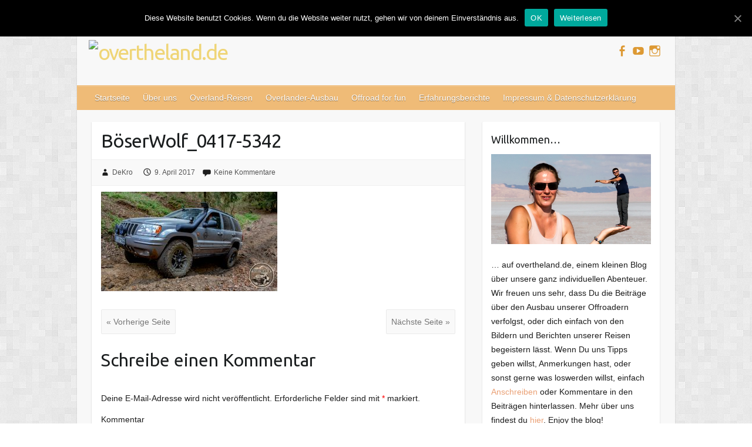

--- FILE ---
content_type: text/html; charset=UTF-8
request_url: https://overtheland.de/boeserwolf_0417-5342/
body_size: 35512
content:

<!DOCTYPE html>
<html lang="de-DE">
<head>

		<link rel="profile" href="http://gmpg.org/xfn/11" />
	<link rel="pingback" href="https://overtheland.de/xmlrpc.php" />
<title>BöserWolf_0417-5342 &#8211; overtheland.de</title>
<link rel='dns-prefetch' href='//secure.gravatar.com' />
<link rel='dns-prefetch' href='//fonts.googleapis.com' />
<link rel='dns-prefetch' href='//s.w.org' />
<link rel='dns-prefetch' href='//v0.wordpress.com' />
<link rel='dns-prefetch' href='//widgets.wp.com' />
<link rel='dns-prefetch' href='//s0.wp.com' />
<link rel='dns-prefetch' href='//0.gravatar.com' />
<link rel='dns-prefetch' href='//1.gravatar.com' />
<link rel='dns-prefetch' href='//2.gravatar.com' />
<link rel="alternate" type="application/rss+xml" title="overtheland.de &raquo; Feed" href="https://overtheland.de/feed/" />
<link rel="alternate" type="application/rss+xml" title="overtheland.de &raquo; Kommentar-Feed" href="https://overtheland.de/comments/feed/" />
<link rel="alternate" type="application/rss+xml" title="overtheland.de &raquo; BöserWolf_0417-5342 Kommentar-Feed" href="https://overtheland.de/feed/?attachment_id=331" />
<meta charset="UTF-8" />
<meta name="viewport" content="width=device-width, initial-scale=1, maximum-scale=1">
		<script type="text/javascript">
			window._wpemojiSettings = {"baseUrl":"https:\/\/s.w.org\/images\/core\/emoji\/13.0.1\/72x72\/","ext":".png","svgUrl":"https:\/\/s.w.org\/images\/core\/emoji\/13.0.1\/svg\/","svgExt":".svg","source":{"concatemoji":"https:\/\/overtheland.de\/wp-includes\/js\/wp-emoji-release.min.js?ver=5.6"}};
			!function(e,a,t){var r,n,o,i,p=a.createElement("canvas"),s=p.getContext&&p.getContext("2d");function c(e,t){var a=String.fromCharCode;s.clearRect(0,0,p.width,p.height),s.fillText(a.apply(this,e),0,0);var r=p.toDataURL();return s.clearRect(0,0,p.width,p.height),s.fillText(a.apply(this,t),0,0),r===p.toDataURL()}function l(e){if(!s||!s.fillText)return!1;switch(s.textBaseline="top",s.font="600 32px Arial",e){case"flag":return!c([127987,65039,8205,9895,65039],[127987,65039,8203,9895,65039])&&(!c([55356,56826,55356,56819],[55356,56826,8203,55356,56819])&&!c([55356,57332,56128,56423,56128,56418,56128,56421,56128,56430,56128,56423,56128,56447],[55356,57332,8203,56128,56423,8203,56128,56418,8203,56128,56421,8203,56128,56430,8203,56128,56423,8203,56128,56447]));case"emoji":return!c([55357,56424,8205,55356,57212],[55357,56424,8203,55356,57212])}return!1}function d(e){var t=a.createElement("script");t.src=e,t.defer=t.type="text/javascript",a.getElementsByTagName("head")[0].appendChild(t)}for(i=Array("flag","emoji"),t.supports={everything:!0,everythingExceptFlag:!0},o=0;o<i.length;o++)t.supports[i[o]]=l(i[o]),t.supports.everything=t.supports.everything&&t.supports[i[o]],"flag"!==i[o]&&(t.supports.everythingExceptFlag=t.supports.everythingExceptFlag&&t.supports[i[o]]);t.supports.everythingExceptFlag=t.supports.everythingExceptFlag&&!t.supports.flag,t.DOMReady=!1,t.readyCallback=function(){t.DOMReady=!0},t.supports.everything||(n=function(){t.readyCallback()},a.addEventListener?(a.addEventListener("DOMContentLoaded",n,!1),e.addEventListener("load",n,!1)):(e.attachEvent("onload",n),a.attachEvent("onreadystatechange",function(){"complete"===a.readyState&&t.readyCallback()})),(r=t.source||{}).concatemoji?d(r.concatemoji):r.wpemoji&&r.twemoji&&(d(r.twemoji),d(r.wpemoji)))}(window,document,window._wpemojiSettings);
		</script>
		<style type="text/css">
img.wp-smiley,
img.emoji {
	display: inline !important;
	border: none !important;
	box-shadow: none !important;
	height: 1em !important;
	width: 1em !important;
	margin: 0 .07em !important;
	vertical-align: -0.1em !important;
	background: none !important;
	padding: 0 !important;
}
</style>
	<link rel='stylesheet' id='sb_instagram_styles-css'  href='https://overtheland.de/wp-content/plugins/instagram-feed-pro/css/sb-instagram.min.css?ver=5.3' type='text/css' media='all' />
<link rel='stylesheet' id='wp-block-library-css'  href='https://overtheland.de/wp-includes/css/dist/block-library/style.min.css?ver=5.6' type='text/css' media='all' />
<style id='wp-block-library-inline-css' type='text/css'>
.has-text-align-justify{text-align:justify;}
</style>
<link rel='stylesheet' id='cookie-notice-front-css'  href='https://overtheland.de/wp-content/plugins/cookie-notice/css/front.min.css?ver=5.6' type='text/css' media='all' />
<link rel='stylesheet' id='gallery-manager-css'  href='https://overtheland.de/wp-content/plugins/fancy-gallery/assets/css/gallery-manager.css?ver=5.6' type='text/css' media='all' />
<link rel='stylesheet' id='fvp-frontend-css'  href='https://overtheland.de/wp-content/plugins/featured-video-plus/styles/frontend.css?ver=2.3.3' type='text/css' media='all' />
<link rel='stylesheet' id='post_grid_style-css'  href='https://overtheland.de/wp-content/plugins/post-grid/assets/frontend/css/style-new.css?ver=5.6' type='text/css' media='all' />
<link rel='stylesheet' id='owl.carousel.min-css'  href='https://overtheland.de/wp-content/plugins/post-grid/assets/frontend/css/owl.carousel.min.css?ver=5.6' type='text/css' media='all' />
<link rel='stylesheet' id='font-awesome-css'  href='https://overtheland.de/wp-content/plugins/post-grid/assets/global/css/font-awesome.min.css?ver=5.6' type='text/css' media='all' />
<link rel='stylesheet' id='style-woocommerce-css'  href='https://overtheland.de/wp-content/plugins/post-grid/assets/frontend/css/style-woocommerce.css?ver=5.6' type='text/css' media='all' />
<link rel='stylesheet' id='style.skins-css'  href='https://overtheland.de/wp-content/plugins/post-grid/assets/global/css/style.skins.css?ver=5.6' type='text/css' media='all' />
<link rel='stylesheet' id='style.layout-css'  href='https://overtheland.de/wp-content/plugins/post-grid/assets/global/css/style.layout.css?ver=5.6' type='text/css' media='all' />
<link rel='stylesheet' id='style.animate-css'  href='https://overtheland.de/wp-content/plugins/post-grid/assets/global/css/animate.css?ver=5.6' type='text/css' media='all' />
<link rel='stylesheet' id='font-awesome5-css'  href='https://overtheland.de/wp-content/plugins/post-grid/assets/global/css/fontawesome-5.min.css?ver=5.6' type='text/css' media='all' />
<link rel='stylesheet' id='widgets-on-pages-css'  href='https://overtheland.de/wp-content/plugins/widgets-on-pages/public/css/widgets-on-pages-public.css?ver=1.4.0' type='text/css' media='all' />
<link rel='stylesheet' id='yvtwp-frontend-css'  href='https://overtheland.de/wp-content/plugins/youtube-videos-to-wordpress-posts/YVTWP/views/resources/css/yvtwp-frontend.css?ver=5.6' type='text/css' media='all' />
<link rel='stylesheet' id='travelify_style-css'  href='https://overtheland.de/wp-content/themes/travelify/style.css?ver=5.6' type='text/css' media='all' />
<link rel='stylesheet' id='travelify_google_font_ubuntu-css'  href='//fonts.googleapis.com/css?family=Ubuntu&#038;ver=5.6' type='text/css' media='all' />
<link rel='stylesheet' id='upw_theme_standard-css'  href='https://overtheland.de/wp-content/plugins/ultimate-posts-widget/css/upw-theme-standard.min.css?ver=5.6' type='text/css' media='all' />
<!-- Inline jetpack_facebook_likebox -->
<style id='jetpack_facebook_likebox-inline-css' type='text/css'>
.widget_facebook_likebox {
	overflow: hidden;
}

</style>
<link rel='stylesheet' id='jetpack_css-css'  href='https://overtheland.de/wp-content/plugins/jetpack/css/jetpack.css?ver=9.2.1' type='text/css' media='all' />
<script type='text/javascript' id='cookie-notice-front-js-extra'>
/* <![CDATA[ */
var cnArgs = {"ajaxUrl":"https:\/\/overtheland.de\/wp-admin\/admin-ajax.php","nonce":"c4d6bfa9d2","hideEffect":"fade","position":"top","onScroll":"0","onScrollOffset":"100","onClick":"0","cookieName":"cookie_notice_accepted","cookieTime":"2592000","cookieTimeRejected":"2592000","cookiePath":"\/","cookieDomain":"","redirection":"0","cache":"0","refuse":"0","revokeCookies":"0","revokeCookiesOpt":"automatic","secure":"1","coronabarActive":"0"};
/* ]]> */
</script>
<script type='text/javascript' src='https://overtheland.de/wp-content/plugins/cookie-notice/js/front.min.js?ver=1.3.2' id='cookie-notice-front-js'></script>
<script type='text/javascript' src='https://overtheland.de/wp-includes/js/jquery/jquery.min.js?ver=3.5.1' id='jquery-core-js'></script>
<script type='text/javascript' src='https://overtheland.de/wp-includes/js/jquery/jquery-migrate.min.js?ver=3.3.2' id='jquery-migrate-js'></script>
<script type='text/javascript' src='https://overtheland.de/wp-content/plugins/featured-video-plus/js/jquery.fitvids.min.js?ver=master-2015-08' id='jquery.fitvids-js'></script>
<script type='text/javascript' id='fvp-frontend-js-extra'>
/* <![CDATA[ */
var fvpdata = {"ajaxurl":"https:\/\/overtheland.de\/wp-admin\/admin-ajax.php","nonce":"94b2482a14","fitvids":"1","dynamic":"","overlay":"","opacity":"0.75","color":"b","width":"640"};
/* ]]> */
</script>
<script type='text/javascript' src='https://overtheland.de/wp-content/plugins/featured-video-plus/js/frontend.min.js?ver=2.3.3' id='fvp-frontend-js'></script>
<script type='text/javascript' id='post_grid_scripts-js-extra'>
/* <![CDATA[ */
var post_grid_ajax = {"post_grid_ajaxurl":"https:\/\/overtheland.de\/wp-admin\/admin-ajax.php"};
/* ]]> */
</script>
<script type='text/javascript' src='https://overtheland.de/wp-content/plugins/post-grid/assets/frontend/js/scripts.js?ver=5.6' id='post_grid_scripts-js'></script>
<script type='text/javascript' src='https://overtheland.de/wp-content/plugins/post-grid/assets/frontend/js/mixitup.min.js?ver=5.6' id='jquery.mixitup.min-js'></script>
<script type='text/javascript' src='https://overtheland.de/wp-content/plugins/post-grid/assets/frontend/js/mixitup-multifilter.js?ver=5.6' id='mixitup-multifilter-js'></script>
<script type='text/javascript' src='https://overtheland.de/wp-content/plugins/post-grid/assets/frontend/js/mixitup-pagination.js?ver=5.6' id='jquery.mixitup-pagination-js'></script>
<script type='text/javascript' src='https://overtheland.de/wp-content/plugins/post-grid/assets/frontend/js/masonry.pkgd.min.js?ver=5.6' id='masonry.pkgd.min-js'></script>
<script type='text/javascript' src='https://overtheland.de/wp-content/plugins/post-grid/assets/frontend/js/imagesloaded.pkgd.js?ver=5.6' id='imagesloaded.pkgd.js-js'></script>
<script type='text/javascript' src='https://overtheland.de/wp-content/plugins/post-grid/assets/frontend/js/jquery-scrollto.js?ver=5.6' id='jquery-scrollto-js'></script>
<script type='text/javascript' src='https://overtheland.de/wp-content/plugins/post-grid/assets/frontend/js/owl.carousel.min.js?ver=5.6' id='owl.carousel.min-js'></script>
<script type='text/javascript' src='https://overtheland.de/wp-content/themes/travelify/library/js/functions.min.js?ver=5.6' id='travelify_functions-js'></script>
<link rel="https://api.w.org/" href="https://overtheland.de/wp-json/" /><link rel="alternate" type="application/json" href="https://overtheland.de/wp-json/wp/v2/media/331" /><link rel="EditURI" type="application/rsd+xml" title="RSD" href="https://overtheland.de/xmlrpc.php?rsd" />
<link rel="wlwmanifest" type="application/wlwmanifest+xml" href="https://overtheland.de/wp-includes/wlwmanifest.xml" /> 
<meta name="generator" content="WordPress 5.6" />
<link rel='shortlink' href='https://wp.me/a7RutN-5l' />
<link rel="alternate" type="application/json+oembed" href="https://overtheland.de/wp-json/oembed/1.0/embed?url=https%3A%2F%2Fovertheland.de%2Fboeserwolf_0417-5342%2F" />
<link rel="alternate" type="text/xml+oembed" href="https://overtheland.de/wp-json/oembed/1.0/embed?url=https%3A%2F%2Fovertheland.de%2Fboeserwolf_0417-5342%2F&#038;format=xml" />
<!-- PanoPress [1.3] -->
<script type="text/javascript">
pp_oppp=false;
pb_options={"fullscreen":true,"fade":true,"animate":true,"shadow":true,"width":"640px","height":"480px","style":{"box":"pb-light","overlay":"pb-light-overlay"},"galleries":false,"resize":1};
</script>
<script type="text/javascript"  src="https://overtheland.de/wp-content/plugins/panopress/js/panopress.js?v=1.3"></script>
<link rel="stylesheet" type="text/css" media="all" href="https://overtheland.de/wp-content/plugins/panopress/css/panopress.css?v=1.3" />	
<!-- /PanoPress -->
<style type='text/css'>img#wpstats{display:none}</style>    <style type="text/css">
        a { color: #eaa075; }
        #site-title a { color: #efd577; }
        #site-title a:hover, #site-title a:focus  { color: #ead05d; }
        .wrapper { background: #F8F8F8; }
        .social-icons ul li a { color: #dd9933; }
		#main-nav a,
		#main-nav a:hover,
		#main-nav a:focus,
		#main-nav ul li.current-menu-item a,
		#main-nav ul li.current_page_ancestor a,
		#main-nav ul li.current-menu-ancestor a,
		#main-nav ul li.current_page_item a,
		#main-nav ul li:hover > a,
		#main-nav ul li:focus-within > a { color: #fff; }
        .widget, article { background: #fff; }
        .entry-title, .entry-title a, .entry-title a:focus, h1, h2, h3, h4, h5, h6, .widget-title  { color: #1b1e1f; }
		a:focus,
		a:active,
		a:hover,
		.tags a:hover,
		.tags a:focus,
		.custom-gallery-title a,
		.widget-title a,
		#content ul a:hover,
		#content ul a:focus,
		#content ol a:hover,
		#content ol a:focus,
		.widget ul li a:hover,
		.widget ul li a:focus,
		.entry-title a:hover,
		.entry-title a:focus,
		.entry-meta a:hover,
		.entry-meta a:focus,
		#site-generator .copyright a:hover,
		#site-generator .copyright a:focus { color: #eaa075; }
        #main-nav { background: #efbb77; border-color: #efbb77; }
        #main-nav ul li ul, body { border-color: #efbb77; }
		#main-nav a:hover,
		#main-nav a:focus,
		#main-nav ul li.current-menu-item a,
		#main-nav ul li.current_page_ancestor a,
		#main-nav ul li.current-menu-ancestor a,
		#main-nav ul li.current_page_item a,
		#main-nav ul li:hover > a,
		#main-nav ul li:focus-within > a,
		#main-nav li:hover > a,
		#main-nav li:focus-within > a,
		#main-nav ul ul :hover > a,
		#main-nav ul ul :focus-within > a,
		#main-nav a:focus { background: #ea9546; }
		#main-nav ul li ul li a:hover,
		#main-nav ul li ul li a:focus,
		#main-nav ul li ul li:hover > a,
		#main-nav ul li ul li:focus-within > a,
		#main-nav ul li.current-menu-item ul li a:hover
		#main-nav ul li.current-menu-item ul li a:focus { color: #ea9546; }
        .entry-content { color: #1D1D1D; }
		input[type="reset"],
		input[type="button"],
		input[type="submit"],
		.entry-meta-bar .readmore,
		#controllers a:hover,
		#controllers a.active,
		.pagination span,
		.pagination a:hover span,
		.pagination a:focus span,
		.wp-pagenavi .current,
		.wp-pagenavi a:hover,
		.wp-pagenavi a:focus {
            background: #efd177;
            border-color: #efd177 !important;
        }
		::selection,
		.back-to-top:focus-within a { background: #efd177; }
        blockquote { border-color: #efd177; }
		#controllers a:hover,
		#controllers a.active { color: #efd177; }
		input[type="reset"]:hover,
		input[type="reset"]:focus,
		input[type="button"]:hover,
		input[type="button"]:focus,
		input[type="submit"]:hover,
		input[type="submit"]:focus,
		input[type="reset"]:active,
		input[type="button"]:active,
		input[type="submit"]:active,
		.entry-meta-bar .readmore:hover,
		.entry-meta-bar .readmore:focus,
		.entry-meta-bar .readmore:active,
		ul.default-wp-page li a:hover,
		ul.default-wp-page li a:focus,
		ul.default-wp-page li a:active {
            background: #efcc64;
            border-color: #efcc64;
        }
    </style>
    <style type="text/css">.recentcomments a{display:inline !important;padding:0 !important;margin:0 !important;}</style><style type="text/css" id="custom-background-css">
body.custom-background { background-image: url("https://overtheland.de/wp-content/themes/travelify/images/background.png"); background-position: left top; background-size: auto; background-repeat: repeat; background-attachment: scroll; }
</style>
	
<!-- Jetpack Open Graph Tags -->
<meta property="og:type" content="article" />
<meta property="og:title" content="BöserWolf_0417-5342" />
<meta property="og:url" content="https://overtheland.de/boeserwolf_0417-5342/" />
<meta property="og:description" content="Besuche den Beitrag für mehr Info." />
<meta property="article:published_time" content="2017-04-09T17:48:51+00:00" />
<meta property="article:modified_time" content="2017-04-09T17:48:51+00:00" />
<meta property="og:site_name" content="overtheland.de" />
<meta property="og:image" content="https://overtheland.de/wp-content/uploads/2017/04/BöserWolf_0417-5342.jpg" />
<meta property="og:locale" content="de_DE" />
<meta name="twitter:text:title" content="BöserWolf_0417-5342" />
<meta name="twitter:image" content="https://overtheland.de/wp-content/uploads/2017/04/BöserWolf_0417-5342.jpg?w=640" />
<meta name="twitter:card" content="summary_large_image" />
<meta name="twitter:description" content="Besuche den Beitrag für mehr Info." />

<!-- End Jetpack Open Graph Tags -->
<link rel="icon" href="https://overtheland.de/wp-content/uploads/2016/09/cropped-otl-Logo2_endgültig-32x32.png" sizes="32x32" />
<link rel="icon" href="https://overtheland.de/wp-content/uploads/2016/09/cropped-otl-Logo2_endgültig-192x192.png" sizes="192x192" />
<link rel="apple-touch-icon" href="https://overtheland.de/wp-content/uploads/2016/09/cropped-otl-Logo2_endgültig-180x180.png" />
<meta name="msapplication-TileImage" content="https://overtheland.de/wp-content/uploads/2016/09/cropped-otl-Logo2_endgültig-270x270.png" />

</head>

<body class="attachment attachment-template-default single single-attachment postid-331 attachmentid-331 attachment-jpeg custom-background cookies-not-set ">
			<a class="skip-link screen-reader-text" href="#content">Skip to content</a>

	<div class="wrapper">
				<header id="branding" >
				
	<div class="container clearfix">
		<div class="hgroup-wrap clearfix">
					<section class="hgroup-right">
						
			<div class="social-icons clearfix">
				<ul><li class="facebook"><a href="https://www.facebook.com/overtheland.de/" title="overtheland.de on Facebook" target="_blank"></a></li><li class="youtube"><a href="https://www.youtube.com/channel/UC9mHtVFsMB0xm3eaamIGWag?view_as=subscriber" title="overtheland.de on YouTube" target="_blank"></a></li><li class="instagram"><a href="https://www.instagram.com/overtheland.de/" title="overtheland.de on Instagram" target="_blank"></a></li>
			</ul>
			</div><!-- .social-icons -->					</section><!-- .hgroup-right -->
				<hgroup id="site-logo" class="clearfix">
												<h1 id="site-title">
								<a href="https://overtheland.de/" title="overtheland.de" rel="home">
									<img src="http://overtheland.de/wp-content/uploads/2017/05/HeaderOVER-neu3breiter-e1498138184962.png" alt="overtheland.de">
								</a>
							</h1>
						
				</hgroup><!-- #site-logo -->

		</div><!-- .hgroup-wrap -->
	</div><!-- .container -->
		<nav id="main-nav" class="clearfix">
					<div class="container clearfix"><ul class="root"><li id="menu-item-1675" class="menu-item menu-item-type-post_type menu-item-object-page menu-item-home menu-item-1675"><a href="https://overtheland.de/">Startseite</a></li>
<li id="menu-item-114" class="menu-item menu-item-type-post_type menu-item-object-page menu-item-has-children menu-item-114"><a href="https://overtheland.de/ueber-uns/">Über uns</a>
<ul class="sub-menu">
	<li id="menu-item-98" class="menu-item menu-item-type-post_type menu-item-object-page menu-item-98"><a href="https://overtheland.de/der-overlander/">Unser Overlander</a></li>
</ul>
</li>
<li id="menu-item-47" class="menu-item menu-item-type-taxonomy menu-item-object-category menu-item-has-children menu-item-47"><a href="https://overtheland.de/category/overland/">Overland-Reisen</a>
<ul class="sub-menu">
	<li id="menu-item-567" class="menu-item menu-item-type-taxonomy menu-item-object-category menu-item-567"><a href="https://overtheland.de/category/overland/nordafrika/">Nordafrika</a></li>
	<li id="menu-item-568" class="menu-item menu-item-type-taxonomy menu-item-object-category menu-item-568"><a href="https://overtheland.de/category/overland/europa/">Europa</a></li>
	<li id="menu-item-1751" class="menu-item menu-item-type-taxonomy menu-item-object-category menu-item-1751"><a href="https://overtheland.de/category/overland/usa/">USA</a></li>
</ul>
</li>
<li id="menu-item-48" class="menu-item menu-item-type-taxonomy menu-item-object-category menu-item-has-children menu-item-48"><a href="https://overtheland.de/category/der-overlander/">Overlander-Ausbau</a>
<ul class="sub-menu">
	<li id="menu-item-142" class="menu-item menu-item-type-taxonomy menu-item-object-category menu-item-142"><a href="https://overtheland.de/category/der-overlander/wrangler-jku/">Wrangler JKU</a></li>
	<li id="menu-item-188" class="menu-item menu-item-type-taxonomy menu-item-object-category menu-item-188"><a href="https://overtheland.de/category/der-overlander/trm-2000/">TRM 2000</a></li>
</ul>
</li>
<li id="menu-item-49" class="menu-item menu-item-type-taxonomy menu-item-object-category menu-item-49"><a href="https://overtheland.de/category/offroadforfun/">Offroad for fun</a></li>
<li id="menu-item-773" class="menu-item menu-item-type-taxonomy menu-item-object-category menu-item-773"><a href="https://overtheland.de/category/erfahrungsberichte/">Erfahrungsberichte</a></li>
<li id="menu-item-149" class="menu-item menu-item-type-post_type menu-item-object-page menu-item-privacy-policy menu-item-149"><a href="https://overtheland.de/impressum/">Impressum &#038; Datenschutzerklärung</a></li>
</ul></div><!-- .container -->
					</nav><!-- #main-nav -->				</header>
		
				<div id="main" class="container clearfix">

<div id="container">
	

<div id="primary" class="no-margin-left">
   <div id="content">	<section id="post-331" class="post-331 attachment type-attachment status-inherit hentry gallery-content-unit">
		<article>

			
			<header class="entry-header">
    			<h2 class="entry-title">
    				BöserWolf_0417-5342    			</h2><!-- .entry-title -->
  		</header>

  		
  		
  			<div class="entry-meta-bar clearfix">
    			<div class="entry-meta">
	    				<span class="byline"> <span class="author vcard"><a class="url fn n" href="https://overtheland.de/author/dekro/">DeKro</a></span></span><span class="posted-on"><a href="https://overtheland.de/boeserwolf_0417-5342/" rel="bookmark"><time class="entry-date published updated" datetime="2017-04-09T17:48:51+01:00">9. April 2017</time></a></span>	    					    					             		<span class="comments"><a href="https://overtheland.de/boeserwolf_0417-5342/#respond">Keine Kommentare</a></span>
	             	    			</div><!-- .entry-meta -->
    		</div>

				
				
  			<div class="entry-content clearfix">
    			<p class="attachment"><a href="https://overtheland.de/wp-content/uploads/2017/04/B%C3%B6serWolf_0417-5342.jpg" title="BöserWolf_0417-5342" data-description=""><img width="300" height="169" src="https://overtheland.de/wp-content/uploads/2017/04/B%C3%B6serWolf_0417-5342-300x169.jpg" class="attachment-medium size-medium" alt="" loading="lazy" srcset="https://overtheland.de/wp-content/uploads/2017/04/BöserWolf_0417-5342-300x169.jpg 300w, https://overtheland.de/wp-content/uploads/2017/04/BöserWolf_0417-5342-768x432.jpg 768w, https://overtheland.de/wp-content/uploads/2017/04/BöserWolf_0417-5342.jpg 1024w" sizes="(max-width: 300px) 100vw, 300px" data-attachment-id="331" data-permalink="https://overtheland.de/boeserwolf_0417-5342/" data-orig-file="https://overtheland.de/wp-content/uploads/2017/04/BöserWolf_0417-5342.jpg" data-orig-size="1024,576" data-comments-opened="1" data-image-meta='{"aperture":"4","credit":"Dennis Kroeschell","camera":"Canon EOS 6D","caption":"","created_timestamp":"1491651874","copyright":"","focal_length":"24","iso":"640","shutter_speed":"0.003125","title":"","orientation":"0"}' data-image-title="BöserWolf_0417-5342" data-image-description="" data-medium-file="https://overtheland.de/wp-content/uploads/2017/04/BöserWolf_0417-5342-300x169.jpg" data-large-file="https://overtheland.de/wp-content/uploads/2017/04/BöserWolf_0417-5342-1024x576.jpg"></a></p>
  			</div>

  						<ul class="default-wp-page clearfix">
				<li class="previous"><a href="https://overtheland.de/boeserwolf_0417-5333/" title="BöserWolf_0417-5333" data-description="">« Vorherige Seite</a></li>
				<li class="next"><a href="https://overtheland.de/boeserwolf_0417-5344/" title="BöserWolf_0417-5344" data-description="">Nächste Seite »</a></li>
			</ul>
		
<div id="comments" class="comments-area">

	
	
		<div id="respond" class="comment-respond">
		<h3 id="reply-title" class="comment-reply-title">Schreibe einen Kommentar <small><a rel="nofollow" id="cancel-comment-reply-link" href="/boeserwolf_0417-5342/#respond" style="display:none;">Antworten abbrechen</a></small></h3><form action="https://overtheland.de/wp-comments-post.php" method="post" id="commentform" class="comment-form"><p class="comment-notes"><span id="email-notes">Deine E-Mail-Adresse wird nicht veröffentlicht.</span> Erforderliche Felder sind mit <span class="required">*</span> markiert.</p><p class="comment-form-comment"><label for="comment">Kommentar</label> <textarea id="comment" name="comment" cols="45" rows="8" maxlength="65525" required="required"></textarea></p><p class="comment-form-author"><label for="author">Name <span class="required">*</span></label> <input id="author" name="author" type="text" value="" size="30" maxlength="245" required='required' /></p>
<p class="comment-form-email"><label for="email">E-Mail <span class="required">*</span></label> <input id="email" name="email" type="text" value="" size="30" maxlength="100" aria-describedby="email-notes" required='required' /></p>
<p class="comment-form-url"><label for="url">Website</label> <input id="url" name="url" type="text" value="" size="30" maxlength="200" /></p>
<p class="form-submit"><input name="submit" type="submit" id="submit" class="submit" value="Kommentar abschicken" /> <input type='hidden' name='comment_post_ID' value='331' id='comment_post_ID' />
<input type='hidden' name='comment_parent' id='comment_parent' value='0' />
</p><p style="display: none;"><input type="hidden" id="akismet_comment_nonce" name="akismet_comment_nonce" value="cbea25f7bc" /></p><p style="display: none;"><input type="hidden" id="ak_js" name="ak_js" value="183"/></p></form>	</div><!-- #respond -->
	
</div><!-- #comments .comments-area -->
		</article>
	</section>
</div><!-- #content --></div><!-- #primary -->


<div id="secondary">
	

<aside id="text-3" class="widget widget_text"><h3 class="widget-title">Willkommen&#8230;</h3>			<div class="textwidget"><p><img loading="lazy" class="aligncenter size-full wp-image-986" src="http://overtheland.de/wp-content/uploads/2018/01/IMG_1074-1.jpg" alt="" width="1024" height="576" srcset="https://overtheland.de/wp-content/uploads/2018/01/IMG_1074-1.jpg 1024w, https://overtheland.de/wp-content/uploads/2018/01/IMG_1074-1-300x169.jpg 300w, https://overtheland.de/wp-content/uploads/2018/01/IMG_1074-1-768x432.jpg 768w" sizes="(max-width: 1024px) 100vw, 1024px" /></p>
<p>… auf overtheland.de, einem kleinen Blog über unsere ganz individuellen Abenteuer. Wir freuen uns sehr, dass Du die Beiträge über den Ausbau unserer Offroadern verfolgst, oder dich einfach von den Bildern und Berichten unserer Reisen begeistern lässt. Wenn Du uns Tipps geben willst, Anmerkungen hast, oder sonst gerne was loswerden willst, einfach <a href="mailto: info@overtheland.de">Anschreiben</a> oder Kommentare in den Beiträgen hinterlassen. Mehr über uns findest du <a href="http://overtheland.de/ueber-uns/">hier</a>. Enjoy the blog!</p>
</div>
		</aside>
		<aside id="recent-posts-4" class="widget widget_recent_entries">
		<h3 class="widget-title">Neue Beiträge</h3>
		<ul>
											<li>
					<a href="https://overtheland.de/nice-to-know-usa/">Nice to know &#8211; Tipps für den eigenen Trip in den Südwesten der USA</a>
									</li>
											<li>
					<a href="https://overtheland.de/white-pocket/">White Pocket &#8211; die gemalte Einsamkeit!</a>
									</li>
											<li>
					<a href="https://overtheland.de/valley-of-the-gods/">Valley of the gods &#8211; Tal der göttlichen Einsamkeit!</a>
									</li>
											<li>
					<a href="https://overtheland.de/alstrom-point/">Alstrom Point &#8211; Ein Blick in die Unendlichkeit!</a>
									</li>
											<li>
					<a href="https://overtheland.de/inyo-mine/">Inyo Mine &#8211; Goldrausch im Herzen des Death Valleys</a>
									</li>
					</ul>

		</aside><aside id="facebook-likebox-4" class="widget widget_facebook_likebox">		<div id="fb-root"></div>
		<div class="fb-page" data-href="https://www.facebook.com/overtheland.de/" data-width="340"  data-height="600" data-hide-cover="false" data-show-facepile="true" data-tabs="timeline" data-hide-cta="false" data-small-header="false">
		<div class="fb-xfbml-parse-ignore"><blockquote cite="https://www.facebook.com/overtheland.de/"><a href="https://www.facebook.com/overtheland.de/"></a></blockquote></div>
		</div>
		</aside><aside id="text-2" class="widget widget_text"><h3 class="widget-title">Coole andere Reiseblogs</h3>			<div class="textwidget"><p><a href="http://www.pistenkuh.de">Pistenkuh.de</a></p>
<p><a href="http://www.runterwegs.de">runterwegs.de</a></p>
</div>
		</aside><aside id="meta-4" class="widget widget_meta"><h3 class="widget-title">Meta</h3>
		<ul>
						<li><a href="https://overtheland.de/wp-login.php">Anmelden</a></li>
			<li><a href="https://overtheland.de/feed/">Feed der Einträge</a></li>
			<li><a href="https://overtheland.de/comments/feed/">Kommentare-Feed</a></li>

			<li><a href="https://de.wordpress.org/">WordPress.org</a></li>
		</ul>

		</aside>
</div><!-- #secondary --></div><!-- #container -->


	   </div><!-- #main -->

	   
	   
	   <footer id="footerarea" class="clearfix">
			


<div id="site-generator">
				<div class="container"><div class="copyright">Copyright &copy; 2025 <a href="https://overtheland.de/" title="overtheland.de" ><span>overtheland.de</span></a>. Theme by <a href="http://colorlib.com/wp/travelify/" target="_blank" title="Colorlib" ><span>Colorlib</span></a> Powered by <a href="http://wordpress.org" target="_blank" title="WordPress"><span>WordPress</span></a></div><!-- .copyright --><div class="footer-right">Copyright overtheland.de</div><div style="clear:both;"></div>
			</div><!-- .container -->
			</div><!-- #site-generator --><div class="back-to-top"><a href="#branding"></a></div>		</footer>

		
	</div><!-- .wrapper -->

	
    <div class="gallery-lightbox-container blueimp-gallery blueimp-gallery-controls">
      <div class="slides"></div>

            <div class="title-description">
        <div class="title"></div>
        <a class="gallery"></a>
        <div class="description"></div>
      </div>
      
      <a class="prev" title="Vorheriges Bild"></a>
      <a class="next" title="Nächstes Bild"></a>

            <a class="close" title="Schließen"></a>
      
            <ol class="indicator"></ol>
      
            <a class="play-pause"></a>
      
          </div>
    <script type="text/javascript">panopress.imagebox();</script><!-- Custom Feeds for Instagram JS -->
<script type="text/javascript">
var sbiajaxurl = "https://overtheland.de/wp-admin/admin-ajax.php";
</script>
<script type='text/javascript' id='gallery-manager-js-extra'>
/* <![CDATA[ */
var GalleryManager = {"enable_editor":"","enable_block_editor":"","enable_featured_image":"1","enable_custom_fields":"","lightbox":"1","continuous":"","title_description":"1","close_button":"1","indicator_thumbnails":"1","slideshow_button":"1","slideshow_speed":"3000","preload_images":"3","animation_speed":"400","stretch_images":"","script_position":"footer","gallery_taxonomy":[],"enable_previews":"1","enable_previews_for_custom_excerpts":"","preview_thumb_size":"thumbnail","preview_columns":"3","preview_image_number":"3","enable_archive":"1","0":"","1":"","2":"","3":"","ajax_url":"https:\/\/overtheland.de\/wp-admin\/admin-ajax.php"};
/* ]]> */
</script>
<script type='text/javascript' src='https://overtheland.de/wp-content/plugins/fancy-gallery/assets/js/gallery-manager.js?ver=1.6.56' id='gallery-manager-js'></script>
<script type='text/javascript' src='https://overtheland.de/wp-includes/js/comment-reply.min.js?ver=5.6' id='comment-reply-js'></script>
<script type='text/javascript' src='https://overtheland.de/wp-content/plugins/jetpack/_inc/build/widgets/eu-cookie-law/eu-cookie-law.min.js?ver=20180522' id='eu-cookie-law-script-js'></script>
<script type='text/javascript' id='jetpack-facebook-embed-js-extra'>
/* <![CDATA[ */
var jpfbembed = {"appid":"249643311490","locale":"de_DE"};
/* ]]> */
</script>
<script type='text/javascript' src='https://overtheland.de/wp-content/plugins/jetpack/_inc/build/facebook-embed.min.js' id='jetpack-facebook-embed-js'></script>
<script type='text/javascript' src='https://overtheland.de/wp-includes/js/wp-embed.min.js?ver=5.6' id='wp-embed-js'></script>
<script async="async" type='text/javascript' src='https://overtheland.de/wp-content/plugins/akismet/_inc/form.js?ver=4.1.7' id='akismet-form-js'></script>
<script type='text/javascript' src='https://stats.wp.com/e-202548.js' async='async' defer='defer'></script>
<script type='text/javascript'>
	_stq = window._stq || [];
	_stq.push([ 'view', {v:'ext',j:'1:9.2.1',blog:'116182903',post:'331',tz:'1',srv:'overtheland.de'} ]);
	_stq.push([ 'clickTrackerInit', '116182903', '331' ]);
</script>

		<!-- Cookie Notice plugin v1.3.2 by Digital Factory https://dfactory.eu/ -->
		<div id="cookie-notice" role="banner" class="cookie-notice-hidden cookie-revoke-hidden cn-position-top" aria-label="Cookie Notice" style="background-color: rgba(0,0,0,1);"><div class="cookie-notice-container" style="color: #fff;"><span id="cn-notice-text" class="cn-text-container">Diese Website benutzt Cookies. Wenn du die Website weiter nutzt, gehen wir von deinem Einverständnis aus.</span><span id="cn-notice-buttons" class="cn-buttons-container"><a href="#" id="cn-accept-cookie" data-cookie-set="accept" class="cn-set-cookie cn-button bootstrap button" aria-label="OK">OK</a><a href="https://overtheland.de/impressum/" target="_blank" id="cn-more-info" class="cn-more-info cn-button bootstrap button" aria-label="Weiterlesen">Weiterlesen</a></span><a href="javascript:void(0);" id="cn-close-notice" data-cookie-set="accept" class="cn-close-icon" aria-label="OK"></a></div>
			
		</div>
		<!-- / Cookie Notice plugin -->
</body>
</html>

--- FILE ---
content_type: text/css
request_url: https://overtheland.de/wp-content/plugins/youtube-videos-to-wordpress-posts/YVTWP/views/resources/css/yvtwp-frontend.css?ver=5.6
body_size: 111
content:
.yvtwp-video-wrapper 
{
    position: relative;
    padding-bottom: 56.25%;
    padding-top: 30px;
    height: 0;
    margin-bottom: 10px;
}
.yvtwp-video-wrapper iframe 
{
    position: absolute;
    top: 0;
    left: 0;
    width: 100%!important;
    height: 100%!important;
}

--- FILE ---
content_type: text/javascript
request_url: https://overtheland.de/wp-content/plugins/post-grid/assets/frontend/js/mixitup-pagination.js?ver=5.6
body_size: 72749
content:
/**!
 * MixItUp Pagination v3.3.0
 * Client-side pagination for filtered and sorted content
 * Build 875b7d31-63d1-4040-ac6f-b1c814027891
 *
 * Requires mixitup.js >= v^3.1.8
 *
 * @copyright Copyright 2014-2017 KunkaLabs Limited.
 * @author    KunkaLabs Limited.
 * @link      https://www.kunkalabs.com/mixitup-pagination/
 *
 * @license   Commercial use requires a commercial license.
 *            https://www.kunkalabs.com/mixitup-pagination/licenses/
 *
 *            Non-commercial use permitted under same terms as  license.
 *            http://creativecommons.org/licenses/by-nc/3.0/
 */

(function(window) {
    'use strict';

    var mixitupPagination = function(mixitup) {
        var h = mixitup.h;

        if (
            !mixitup.CORE_VERSION ||
            !h.compareVersions(mixitupPagination.REQUIRE_CORE_VERSION, mixitup.CORE_VERSION)
        ) {
            throw new Error(
                '[MixItUp Pagination] MixItUp Pagination ' +
                mixitupPagination.EXTENSION_VERSION +
                ' requires at least MixItUp ' +
                mixitupPagination.REQUIRE_CORE_VERSION
            );
        }

        /**
         * A group of optional callback functions to be invoked at various
         * points within the lifecycle of a mixer operation.
         *
         * @constructor
         * @memberof    mixitup.Config
         * @name        callbacks
         * @namespace
         * @public
         * @since       2.0.0
         */

        mixitup.ConfigCallbacks.registerAction('afterConstruct', 'pagination', function() {
            /**
             * A callback function invoked whenever a pagination operation starts.
             *
             * This function is equivalent to `onMixStart`, and is invoked immediately
             * after it with the same arguments. Unlike `onMixStart` however, it will
             * not be invoked for filter or sort operations.
             *
             *
             * @name        onPaginateStart
             * @memberof    mixitup.Config.callbacks
             * @instance
             * @type        {function}
             * @default     null
             */

            this.onPaginateStart = null;

            /**
             * A callback function invoked whenever a pagination operation ends.
             *
             * This function is equivalent to `onMixEnd`, and is invoked immediately
             * after it with the same arguments. Unlike `onMixEnd` however, it will
             * not be invoked for filter or sort operations.
             *
             * @name        onPaginateStart
             * @memberof    mixitup.Config.callbacks
             * @instance
             * @type        {function}
             * @default     null
             */

            this.onPaginateEnd = null;
        });

        /**
         * A group of properties defining the output and structure of class names programmatically
         * added to controls and containers to reflect the state of the mixer.
         *
         * @constructor
         * @memberof    mixitup.Config
         * @name        classNames
         * @namespace
         * @public
         * @since       3.0.0
         */

        mixitup.ConfigClassNames.registerAction('afterConstruct', 'pagination', function() {

            /**
             * The "element" portion of the class name added to pager controls.
             *
             * @example <caption>Example: changing the `config.classNames.elementPager` value</caption>
             *
             * // Change from the default value of 'control' to 'pager'
             *
             * var mixer = mixitup(containerEl, {
             *     classNames: {
             *         elementPager: 'pager'
             *     }
             * });
             *
             * // Base pager output: "mixitup-pager"
             *
             * @name        elementPager
             * @memberof    mixitup.Config.classNames
             * @instance
             * @type        {string}
             * @default     'control'
             */

            this.elementPager = 'control';

            /**
             * The "element" portion of the class name added to the page list element, when it is
             * in its disabled state.
             *
             * The page list element is the containing element in which pagers are rendered.
             *
             * @example <caption>Example: changing the `config.classNames.elementPageList` value</caption>
             *
             * // Change from the default value of 'page-list' to 'pagination-links'
             *
             * var mixer = mixitup(containerEl, {
             *     classNames: {
             *         elementPageList: 'pagination-links'
             *     }
             * });
             *
             * // Disabled page-list output: "mixitup-pagination-links-disabled"
             *
             * @name        elementPageList
             * @memberof    mixitup.Config.classNames
             * @instance
             * @type        {string}
             * @default     'page-list'
             */

            this.elementPageList = 'page-list';

            /**
             * The "element" portion of the class name added to the page stats element, when it is
             * in its disabled state.
             *
             * The page stats element is the containing element in which information about the
             * current page and total number of pages is rendered.
             *
             * @example <caption>Example: changing the `config.classNames.elementPageStats` value</caption>
             *
             * // Change from the default value of 'page-stats' to 'pagination-info'
             *
             * var mixer = mixitup(containerEl, {
             *     classNames: {
             *         elementPageList: 'pagination-info'
             *     }
             * });
             *
             * // Disabled page-list output: "mixitup-pagination-info-disabled"
             *
             * @name        elementPageStats
             * @memberof    mixitup.Config.classNames
             * @instance
             * @type        {string}
             * @default     'page-stats'
             */

            this.elementPageStats = 'page-stats';

            /**
             * The "modifier" portion of the class name added to the first pager in the list of pager controls.
             *
             * @name        modifierFirst
             * @memberof    mixitup.Config.classNames
             * @instance
             * @type        {string}
             * @default     'first'
             */

            this.modifierFirst = 'first';

            /**
             * The "modifier" portion of the class name added to the last pager in the list of pager controls.
             *
             * @name        modifierLast
             * @memberof    mixitup.Config.classNames
             * @instance
             * @type        {string}
             * @default     'last'
             */

            this.modifierLast = 'last';

            /**
             * The "modifier" portion of the class name added to the previous pager in the list of pager controls.
             *
             * @name        modifierLast
             * @memberof    mixitup.Config.classNames
             * @instance
             * @type        {string}
             * @default     'prev'
             */

            this.modifierPrev = 'prev';

            /**
             * The "modifier" portion of the class name added to the next pager in the list of pager controls.
             *
             * @name        modifierNext
             * @memberof    mixitup.Config.classNames
             * @instance
             * @type        {string}
             * @default     'next'
             */

            this.modifierNext = 'next';

            /**
             * The "modifier" portion of the class name added to truncation markers in the list of pager controls.
             *
             * @name        modifierTruncationMarker
             * @memberof    mixitup.Config.classNames
             * @instance
             * @type        {string}
             * @default     'truncation-marker'
             */

            this.modifierTruncationMarker = 'truncation-marker';
        });

        /**
         * A group of properties defining the initial state of the mixer on load (instantiation).
         *
         * @constructor
         * @memberof    mixitup.Config
         * @name        load
         * @namespace
         * @public
         * @since       2.0.0
         */

        mixitup.ConfigLoad.registerAction('afterConstruct', 'pagination', function() {
            /**
             * An integer defining the starting page on load, if a page limit is active.
             *
             * @example <caption>Example: Defining a start page other than 1 to be applied on load</caption>
             *
             * // The mixer will show page 3 on load, with 8 items per page.
             *
             * var mixer = mixitup(containerEl, {
             *     pagination: {
             *         limit: 8
             *     },
             *     load: {
             *         page: 3
             *     }
             * });
             *
             * @name        page
             * @memberof    mixitup.Config.load
             * @instance
             * @type        {number}
             * @default     1
             */

            this.page = 1;
        });

        /**
         * A group of properties defining the mixer's pagination behavior.
         *
         * @constructor
         * @memberof    mixitup.Config
         * @name        pagination
         * @namespace
         * @public
         * @since       2.0.0
         */

        mixitup.ConfigPagination = function() {

            /**
             * A boolean dictating whether or not MixItUp should render a list of pager controls.
             *
             * If you wish to control pagination functionality via the API, or your own UI, this can be set to `false`.
             *
             * In order for this functionality to work, you must provide MixItUp with a `pageList`
             * element matching the selector defined in `selectors.pageList`. Pager controls will be
             * rendered inside this element as per the templates defined for the `templates.pager`
             * and related configuration options, or if set, a custom render
             * function supplied to the `render.pager` configuration option.
             *
             * @example <caption>Example: Disabling the rendering of the built-in "page list" UI</caption>
             *
             * var mixer = mixitup(containerEl, {
             *     pagination: {
             *         limit: 8,
             *         generatePageList: false
             *     }
             * });
             *
             * @name        generatePageList
             * @memberof    mixitup.Config.pagination
             * @instance
             * @type        {boolean}
             * @default     true
             */

            this.generatePageList = true;

            /**
             * A boolean dictating whether or not MixItUp should render a stats about the
             * current page (e.g. "1 to 4 of 16").
             *
             * In order for this functionality to work, you must provide MixItUp with a `pageStats`
             * element matching the selector defined in `selectors.pageStats`. Page stats content will
             * be rendered inside this element as per the templates defined for the `templates.pageStats`
             * and `templates.pageStatsSingle` configuration options, or if set, a custom render
             * function supplied to the `render.pageStats` configuration option.
             *
             * @example <caption>Example: Disabling the rendering of the built-in "page stats" UI</caption>
             *
             * var mixer = mixitup(containerEl, {
             *     pagination: {
             *         limit: 8,
             *         generatePageStats: false
             *     }
             * });
             *
             * @name        generatePageStats
             * @memberof    mixitup.Config.pagination
             * @instance
             * @type        {boolean}
             * @default     true
             */

            this.generatePageStats = true;

            /**
             * A boolean dictating whether or not to maintain the active page when switching
             * from filter to filter.
             *
             * By default, MixItUp will attempt to maintain the active page or its highest
             * equivalent in the new collection of matching targets (e.g. page 3 would become
             * page 2 if there are not enough targets in the new collection), but by setting
             * this option to `false`, changing the active filter will always cause the mixer
             * to revert to page one of the new collection.
             *
             * @example <caption>Example: Ensuring that the mixer reverts to page one when filtered</caption>
             *
             * var mixer = mixitup(containerEl, {
             *     pagination: {
             *         limit: 8,
             *         maintainActivePage: false
             *     }
             * });
             *
             * @name        maintainActivePage
             * @memberof    mixitup.Config.pagination
             * @instance
             * @type        {boolean}
             * @default     true
             */

            this.maintainActivePage = true;

            /**
             * A boolean dictating whether or not to allow "looping" of the built-in previous
             * and next pagination controls.
             *
             * By default, when on the first page, the "previous" button will be disabled,
             * and when on the last page, the "next" button will be disabled. By setting
             * this option to `true`, the user may loop from the first to last page and
             * vice-versa.
             *
             * @example <caption>Example: Allowing prev/next controls to "loop" through pages</caption>
             *
             * var mixer = mixitup(containerEl, {
             *     pagination: {
             *         limit: 8,
             *         loop: true
             *     }
             * });
             *
             * @name        loop
             * @memberof    mixitup.Config.pagination
             * @instance
             * @type        {boolean}
             * @default     false
             */

            this.loop = false;

            /**
             * A boolean dictating whether or not to prevent rendering of the built-in
             * "page list" UI if the matching collection of targets has only enough content
             * for one page.
             *
             * @example <caption>Example: Hiding the page list UI if only one page</caption>
             *
             * var mixer = mixitup(containerEl, {
             *     pagination: {
             *         limit: 8,
             *         hidePageListIfSinglePage: true
             *     }
             * });
             *
             * @name        hidePageListIfSinglePage
             * @memberof    mixitup.Config.pagination
             * @instance
             * @type        {boolean}
             * @default     false
             */

            this.hidePageListIfSinglePage = false;

            /**
             * A boolean dictating whether or not to prevent rendering of the built-in
             * "page stats" UI if the matching collection of targets has only enough content
             * for one page.
             *
             * @example <caption>Example: Hiding the page stats UI if only one page</caption>
             *
             * var mixer = mixitup(containerEl, {
             *     pagination: {
             *         limit: 8,
             *         hidePageStatsIfSinglePage: true
             *     }
             * });
             *
             * @name        hidePageStatsIfSinglePage
             * @memberof    mixitup.Config.pagination
             * @instance
             * @type        {boolean}
             * @default     false
             */

            this.hidePageStatsIfSinglePage = false;

            /**
             * A number defining the maximum number of items per page.
             *
             * By default, this is set to `-1` and pagination is effectively
             * disabled. By setting this to any number greater than 0, pagination
             * will be applied to the mixers targets, effectively activating the
             * extension.
             *
             * @example <caption>Example: Activating the pagination extension by defining a valid limit</caption>
             *
             * var mixer = mixitup(containerEl, {
             *     pagination: {
             *         limit: 8
             *     }
             * });
             *
             * @name        limit
             * @memberof    mixitup.Config.pagination
             * @instance
             * @type        {number}
             * @default     -1
             */

            this.limit = -1;

            /**
             * A number dictating the maximum number of individual pager controls to render before
             * truncating the list (e.g. adding an ellipses between non-consecutive pagers).
             *
             * The minimum value permitted for this option is 5, which ensures
             * there will always be at least a first, last, and two padding pagers, in addition
             * to the pager representing the currently active page.
             *
             * @name        maxPagers
             * @memberof    mixitup.Config.pagination
             * @instance
             * @type        {number}
             * @default     5
             */

            this.maxPagers = 5;

            h.seal(this);
        };

        /**
         * A group of optional render functions for creating and updating elements.
         *
         * @constructor
         * @memberof    mixitup.Config
         * @name        render
         * @namespace
         * @public
         * @since       3.0.0
         */

        mixitup.ConfigRender.registerAction('afterConstruct', 'pagination', function() {
            /**
             * A function returning an HTML string representing a single pager control element.
             *
             * By default, MixItUp will render pager controls using its own internal renderer
             * and templates (see `templates.pager`), but you may override this functionality by
             * providing your own render function here instead. All pager elements must have a
             * data-page element indicating the action of the control.
             *
             * The function receives an object containing all neccessary information
             * about the pager as its first parameter.
             *
             * @name        pager
             * @memberof    mixitup.Config.render
             * @instance
             * @type        {function}
             * @default     'null'
             */

            this.pager = null;

            /**
             * A function returning an HTML string forming the contents of the "page stats" element.
             *
             * By default, MixItUp will render page stats using its own internal renderer
             * and templates (see `templates.pageStats`), but you may override this functionality by
             * providing your own render function here instead.
             *
             * The function receives an object containing all neccessary information
             * about the current page and total pages as its first parameter.
             *
             * @name        pageStats
             * @memberof    mixitup.Config.render
             * @instance
             * @type        {function}
             * @default     'null'
             */

            this.pageStats = null;
        });

        /**
         * A group of properties defining the selectors used to query elements within a mixitup container.
         *
         * @constructor
         * @memberof    mixitup.Config
         * @name        selectors
         * @namespace
         * @public
         * @since       2.0.0
         */

        mixitup.ConfigSelectors.registerAction('afterConstruct', 'pagination', function() {
            /**
             * A selector string used to query the page list element.
             *
             * Depending on the value of `controls.scope`, MixItUp will either query the
             * entire document for the page list element, or just the container.
             *
             * @name        pageList
             * @memberof    mixitup.Config.selectors
             * @instance
             * @type        {string}
             * @default     '.mixitup-page-list'
             */

            this.pageList  = '.mixitup-page-list';

            /**
             * A selector string used to query the page stats element.
             *
             * Depending on the value of `controls.scope`, MixItUp will either query the
             * entire document for the page stats element, or just the container.
             *
             * @name        pageStats
             * @memberof    mixitup.Config.selectors
             * @instance
             * @type        {string}
             * @default     '.mixitup-page-stats'
             */

            this.pageStats = '.mixitup-page-stats';
        });

        /**
         * A group of template strings used to render pager controls and page stats elements.
         *
         * @constructor
         * @memberof    mixitup.Config
         * @name        templates
         * @namespace
         * @public
         * @since       3.0.0
         */

        mixitup.ConfigTemplates.registerAction('afterConstruct', 'pagination', function() {
            /**
             * @name        pager
             * @memberof    mixitup.Config.templates
             * @instance
             * @type        {string}
             * @default     '<button type="button" class="${classNames}" data-page="${pageNumber}">${pageNumber}</button>'
             */

            this.pager = '<button type="button" class="${classNames}" data-page="${pageNumber}">${pageNumber}</button>';

            /**
             * @name        pagerPrev
             * @memberof    mixitup.Config.templates
             * @instance
             * @type        {string}
             * @default     '<button type="button" class="${classNames}" data-page="prev">&laquo;</button>'
             */

            this.pagerPrev = '<button type="button" class="${classNames}" data-page="prev">&laquo;</button>';

            /**
             * @name        pagerNext
             * @memberof    mixitup.Config.templates
             * @instance
             * @type        {string}
             * @default     '<button type="button" class="${classNames}" data-page="next">&raquo;</button>'
             */

            this.pagerNext = '<button type="button" class="${classNames}" data-page="next">&raquo;</button>';

            /**
             * @name        pagerTruncationMarker
             * @memberof    mixitup.Config.templates
             * @instance
             * @type        {string}
             * @default     '<span class="${classNames}">&hellip;</span>'
             */

            this.pagerTruncationMarker = '<span class="${classNames}">&hellip;</span>';

            /**
             * @name        pageStats
             * @memberof    mixitup.Config.templates
             * @instance
             * @type        {string}
             * @default     '${startPageAt} to ${endPageAt} of ${totalTargets}'
             */

            this.pageStats = '${startPageAt} to ${endPageAt} of ${totalTargets}';

            /**
             * @name        pageStatsSingle
             * @memberof    mixitup.Config.templates
             * @instance
             * @type        {string}
             * @default     '${startPageAt} of ${totalTargets}'
             */

            this.pageStatsSingle = '${startPageAt} of ${totalTargets}';

            /**
             * @name        pageStatsFail
             * @memberof    mixitup.Config.templates
             * @instance
             * @type        {string}
             * @default     'None found'
             */

            this.pageStatsFail = 'None found';
        });

        /**
         * The MixItUp configuration object is extended with the following properties
         * relating to the Pagination extension.
         *
         * For the full list of configuration options, please refer to the MixItUp
         * core documentation.
         *
         * @constructor
         * @memberof    mixitup
         * @name        Config
         * @namespace
         * @public
         * @since       2.0.0
         */

        mixitup.Config.registerAction('beforeConstruct', 'pagination', function() {
            this.pagination = new mixitup.ConfigPagination();
        });

        mixitup.ModelPager = function() {
            this.pageNumber         = -1;
            this.classNames         = '';
            this.classList          = [];
            this.isDisabled         = false;
            this.isPrev             = false;
            this.isNext             = false;
            this.isPageLink         = false;
            this.isTruncationMarker = false;

            h.seal(this);
        };

        mixitup.ModelPageStats = function() {
            this.startPageAt    = -1;
            this.endPageAt      = -1;
            this.totalTargets   = -1;

            h.seal(this);
        };

        mixitup.UiClassNames.registerAction('afterConstruct', 'pagination', function() {
            this.first              = '';
            this.last               = '';
            this.prev               = '';
            this.next               = '';
            this.first              = '';
            this.last               = '';
            this.truncated          = '';
            this.truncationMarker   = '';
        });

        mixitup.controlDefinitions.push(new mixitup.ControlDefinition('pager', '[data-page]', true, 'pageListEls'));

        /**
         * @param   {mixitup.MultimixCommand[]} commands
         * @param   {ClickEvent}                e
         * @return  {object|null}
         */

        mixitup.Control.registerFilter('commandsHandleClick', 'pagination', function(commands, e) {
            var self            = this,
                command         = {},
                page            = '',
                pageNumber      = -1,
                mixer           = null,
                button          = null,
                i               = -1;

            if (!self.selector || self.selector !== '[data-page]') {
                // Static control or non-pager live control

                return commands;
            }

            button = h.closestParent(e.target, self.selector, true, self.bound[0].dom.document);

            for (i = 0; mixer = self.bound[i]; i++) {
                command = commands[i];

                if (!mixer.config.pagination || mixer.config.pagination.limit < 0 || mixer.config.pagination.limit === Infinity) {
                    // Pagination is disabled for this instance. Do not handle.

                    commands[i] = null;

                    continue;
                }

                if (!button || h.hasClass(button, mixer.classNamesPager.active) || h.hasClass(button, mixer.classNamesPager.disabled)) {
                    // No button was clicked or button is already active. Do not handle.

                    commands[i] = null;

                    continue;
                }

                page = button.getAttribute('data-page');

                if (page === 'prev') {
                    command.paginate = 'prev';
                } else if (page === 'next') {
                    command.paginate = 'next';
                } else if (pageNumber) {
                    command.paginate = parseInt(page);
                }

                if (mixer.lastClicked) {
                    mixer.lastClicked = button;
                }
            }

            return commands;
        });

        mixitup.CommandMultimix.registerAction('afterConstruct', 'pagination', function() {
            this.paginate = null;
        });

        /**
         * @constructor
         * @memberof    mixitup
         * @private
         * @since       3.0.0
         */

        mixitup.CommandPaginate = function() {
            this.page   = -1;
            this.limit  = -1;
            this.action = ''; // enum: ['prev', 'next']
            this.anchor = null;

            h.seal(this);
        };

        mixitup.Events.registerAction('afterConstruct', 'pagination', function() {
            /**
             * A custom event triggered whenever a pagination operation starts.
             *
             * @name        paginateStart
             * @memberof    mixitup.Events
             * @static
             * @type        {CustomEvent}
             */

            this.paginateStart = null;

            /**
             * A custom event triggered whenever a pagination operation ends.
             *
             * @name        paginateEnd
             * @memberof    mixitup.Events
             * @static
             * @type        {CustomEvent}
             */

            this.paginateEnd = null;
        });

        mixitup.events = new mixitup.Events();

        mixitup.Operation.registerAction('afterConstruct', 'pagination', function() {
            this.startPagination    = null;
            this.newPagination      = null;
            this.startTotalPages    = -1;
            this.newTotalPages      = -1;
        });

        /**
         * `mixitup.State` objects expose various pieces of data detailing the state of
         * a MixItUp instance. They are provided at the start and end of any operation via
         * callbacks and events, with the most recent state stored between operations
         * for retrieval at any time via the API.
         *
         * @constructor
         * @namespace
         * @name        State
         * @memberof    mixitup
         * @public
         * @since       3.0.0
         */

        mixitup.State.registerAction('afterConstruct', 'pagination', function() {

            /**
             * The currently active pagination command as set by a control click or API call.
             *
             * @name        activePagination
             * @memberof    mixitup.State
             * @instance
             * @type        {mixitup.CommandPagination}
             * @default     null
             */

            this.activePagination = null;

            /**
             * The total number of pages produced as a combination of the current page
             * limit and active filter.
             *
             * @name        totalPages
             * @memberof    mixitup.State
             * @instance
             * @type        {number}
             * @default     -1
             */

            this.totalPages = -1;
        });

        mixitup.MixerDom.registerAction('afterConstruct', 'pagination', function() {
            this.pageListEls  = [];
            this.pageStatsEls = [];
        });

        /**
         * The mixitup.Mixer class is extended with the following methods relating to
         * the Pagination extension.
         *
         * For the full list of methods, please refer to the MixItUp core documentation.
         *
         * @constructor
         * @namespace
         * @name        Mixer
         * @memberof    mixitup
         * @public
         * @since       3.0.0
         */

        mixitup.Mixer.registerAction('afterConstruct', 'pagination', function() {
            this.classNamesPager        = new mixitup.UiClassNames();
            this.classNamesPageList     = new mixitup.UiClassNames();
            this.classNamesPageStats    = new mixitup.UiClassNames();
        });

        /**
         * @private
         * @return  {void}
         */

        mixitup.Mixer.registerAction('afterAttach', 'pagination', function() {
            var self = this,
                el   = null,
                i    = -1;

            if (self.config.pagination.limit < 0) return;

            // Map pagination ui classNames

            // jscs:disable
            self.classNamesPager.base               = h.getClassname(self.config.classNames, 'pager');
            self.classNamesPager.active             = h.getClassname(self.config.classNames, 'pager', self.config.classNames.modifierActive);
            self.classNamesPager.disabled           = h.getClassname(self.config.classNames, 'pager', self.config.classNames.modifierDisabled);
            self.classNamesPager.first              = h.getClassname(self.config.classNames, 'pager', self.config.classNames.modifierFirst);
            self.classNamesPager.last               = h.getClassname(self.config.classNames, 'pager', self.config.classNames.modifierLast);
            self.classNamesPager.prev               = h.getClassname(self.config.classNames, 'pager', self.config.classNames.modifierPrev);
            self.classNamesPager.next               = h.getClassname(self.config.classNames, 'pager', self.config.classNames.modifierNext);
            self.classNamesPager.truncationMarker   = h.getClassname(self.config.classNames, 'pager', self.config.classNames.modifierTruncationMarker);

            self.classNamesPageList.base            = h.getClassname(self.config.classNames, 'page-list');
            self.classNamesPageList.disabled        = h.getClassname(self.config.classNames, 'page-list', self.config.classNames.modifierDisabled);

            self.classNamesPageStats.base           = h.getClassname(self.config.classNames, 'page-stats');
            self.classNamesPageStats.disabled       = h.getClassname(self.config.classNames, 'page-stats', self.config.classNames.modifierDisabled);
            // jscs:enable

            if (self.config.pagination.generatePageList && self.dom.pageListEls.length > 0) {
                for (i = 0; (el = self.dom.pageListEls[i]); i++) {
                    self.renderPageListEl(el, self.lastOperation);
                }
            }

            if (self.config.pagination.generatePageStats && self.dom.pageStatsEls.length > 0) {
                for (i = 0; (el = self.dom.pageStatsEls[i]); i++) {
                    self.renderPageStatsEl(el, self.lastOperation);
                }
            }
        });

        mixitup.Mixer.registerAction('afterSanitizeConfig', 'pagination', function() {
            var self            = this,
                onMixStart      = self.config.callbacks.onMixStart,
                onMixEnd        = self.config.callbacks.onMixEnd,
                onPaginateStart = self.config.callbacks.onPaginateStart,
                onPaginateEnd   = self.config.callbacks.onPaginateEnd,
                didPaginate     = false;

            if (self.config.pagination.limit < 0) return;

            self.classNamesPager        = new mixitup.UiClassNames();
            self.classNamesPageList     = new mixitup.UiClassNames();
            self.classNamesPageStats    = new mixitup.UiClassNames();

            self.config.callbacks.onMixStart = function(prevState, nextState) {
                if (
                    prevState.activePagination.limit !== nextState.activePagination.limit ||
                    prevState.activePagination.page !== nextState.activePagination.page
                ) {
                    didPaginate = true;
                }

                if (typeof onMixStart === 'function') onMixStart.apply(self.dom.container, arguments);

                if (!didPaginate) return;

                mixitup.events.fire('paginateStart', self.dom.container, {
                    state: prevState,
                    futureState: nextState,
                    instance: self
                }, self.dom.document);

                if (typeof onPaginateStart === 'function') onPaginateStart.apply(self.dom.container, arguments);
            };

            self.config.callbacks.onMixEnd = function(state) {
                if (typeof onMixEnd === 'function') onMixEnd.apply(self.dom.container, arguments);

                if (!didPaginate) return;

                didPaginate = false;

                mixitup.events.fire('paginateEnd', self.dom.container, {
                    state: state,
                    instance: self
                }, self.dom.document);

                if (typeof onPaginateEnd === 'function') onPaginateEnd.apply(self.dom.container, arguments);
            };
        });

        /**
         * @private
         * @param   {mixitup.Operation} operation
         * @param   {mixitup.State}     state
         * @return  {mixitup.Operation}
         */

        mixitup.Mixer.registerFilter('operationGetInitialState', 'pagination', function(operation, state) {
            var self = this;

            if (self.config.pagination.limit < 0) return operation;

            operation.newPagination = state.activePagination;

            return operation;
        });

        /**
         * @private
         * @param   {mixitup.State} state
         * @return  {mixitup.State}
         */

        mixitup.Mixer.registerFilter('stateGetInitialState', 'pagination', function(state) {
            var self = this;

            if (self.config.pagination.limit < 0) return state;

            state.activePagination = new mixitup.CommandPaginate();

            state.activePagination.page     = self.config.load.page;
            state.activePagination.limit    = self.config.pagination.limit;

            return state;
        });

        /**
         * @private
         * @return  {void}
         */

        mixitup.Mixer.registerAction('afterGetFinalMixData', 'pagination', function() {
            var self = this;

            if (self.config.pagination.limit < 0) return;

            if (typeof self.config.pagination.maxPagers === 'number') {
                // Restrict max pagers to a minimum of 5. There must always
                // be a first, last, and one on either side of the active pager.
                // e.g. « 1 ... 4 5 6 ... 10 »

                self.config.pagination.maxPagers = Math.max(5, self.config.pagination.maxPagers);
            }
        });

        /**
         * @private
         * @return  {void}
         */

        mixitup.Mixer.registerAction('afterCacheDom', 'pagination', function() {
            var self    = this,
                parent  = null;

            if (self.config.pagination.limit < 0) return;

            if (!self.config.pagination.generatePageList) return;

            switch (self.config.controls.scope) {
                case 'local':
                    parent = self.dom.container;

                    break;
                case 'global':
                    parent = self.dom.document;

                    break;
                default:
                    throw new Error(mixitup.messages.ERROR_CONFIG_INVALID_CONTROLS_SCOPE);
            }

            self.dom.pageListEls  = parent.querySelectorAll(self.config.selectors.pageList);
            self.dom.pageStatsEls = parent.querySelectorAll(self.config.selectors.pageStats);
        });

        /**
         * @private
         * @param   {mixitup.State}     state
         * @param   {mixitup.Operation} operation
         * @return  {mixitup.State}
         */

        mixitup.Mixer.registerFilter('stateBuildState', 'pagination', function(state, operation) {
            var self        = this;

            if (self.config.pagination.limit < 0) return state;

            // Map pagination-specific properties into state

            state.activePagination  = operation.newPagination;
            state.totalPages        = operation.newTotalPages;

            return state;
        });

        /**
         * @private
         * @param   {mixitup.UserInstruction}     instruction
         * @return  {mixitup.UserInstruction}
         */

        mixitup.Mixer.registerFilter('instructionParseMultimixArgs', 'pagination', function(instruction) {
            var self = this;

            if (self.config.pagination.limit < 0) return instruction;

            if (instruction.command.paginate && !(instruction.command.paginate instanceof mixitup.CommandPaginate)) {
                instruction.command.paginate = self.parsePaginateArgs([instruction.command.paginate]).command;
            }

            return instruction;
        });

        /**
         * @private
         * @param   {mixitup.Operation} operation
         * @return  {void}
         */

        mixitup.Mixer.registerAction('afterFilterOperation', 'pagination', function(operation) {
            var self        = this,
                startPageAt = -1,
                endPageAt   = -1,
                inPage      = [],
                notInPage   = [],
                target      = null,
                index       = -1,
                i           = -1;

            if (self.config.pagination.limit < 0) return;

            // Calculate the new total pages as a matter of course (i.e. a change in filter)

            // New matching array has already been set at this point

            operation.newTotalPages = operation.newPagination.limit ?
                Math.max(Math.ceil(operation.matching.length / operation.newPagination.limit), 1) :
                1;

            if (self.config.pagination.maintainActivePage) {
                operation.newPagination.page = (operation.newPagination.page > operation.newTotalPages) ?
                    operation.newTotalPages :
                    operation.newPagination.page;
            }

            // Keep config in sync with latest limit

            self.config.pagination.limit = operation.newPagination.limit;

            if (operation.newPagination.anchor) {
                // Start page at an anchor element

                for (i = 0; target = operation.matching[i]; i++) {
                    if (target.dom.el === operation.newPagination.anchor) break;
                }

                startPageAt = i;
                endPageAt   = i + operation.newPagination.limit - 1;
            } else {
                // Start page based on limit and page index

                startPageAt = operation.newPagination.limit * (operation.newPagination.page - 1);
                endPageAt   = (operation.newPagination.limit * operation.newPagination.page) - 1;

                if (isNaN(startPageAt)) {
                    startPageAt = 0;
                }
            }

            if (operation.newPagination.limit < 0) return;

            for (i = 0; target = operation.show[i]; i++) {
                // For each target in `show`, include in page, only if within the range

                if (i >= startPageAt && i <= endPageAt) {
                    inPage.push(target);
                } else {
                    // Else move to `notInPage`

                    notInPage.push(target);
                }
            }

            // override the operation's `show` array with the newly constructed `inPage` array

            operation.show = inPage;

            // For anything not in the page, make sure it is correctly assigned:

            for (i = 0; target = operation.toHide[i]; i++) {
                // For example, if a target would normally be included in `toHide`, but is
                // now already hidden as not in the page, make sure it is removed from `toHide`
                // so it is not included in the operation.

                if (!target.isShown) {
                    operation.toHide.splice(i, 1);

                    target.isShown = false;

                    i--;
                }
            }

            for (i = 0; target = notInPage[i]; i++) {
                // For each target not in page, move into `hide`

                operation.hide.push(target);

                if ((index = operation.toShow.indexOf(target)) > -1) {
                    // Any targets due to be shown will no longer be shown

                    operation.toShow.splice(index, 1);
                }

                if (target.isShown) {
                    // If currently shown, move to `toHide`

                    operation.toHide.push(target);
                }
            }
        });

        /**
         * @private
         * @param   {mixitup.Operation}         operation
         * @param   {mixitup.CommandMultimix}   command
         * @return  {mixitup.Operation}
         */

        mixitup.Mixer.registerFilter('operationUnmappedGetOperation', 'pagination', function(operation, command) {
            var self = this;

            if (self.config.pagination.limit < 0) return operation;

            operation.startState      = self.state;
            operation.startPagination = self.state.activePagination;
            operation.startTotalPages = self.state.totalPages;

            operation.newPagination = new mixitup.CommandPaginate();

            operation.newPagination.limit = operation.startPagination.limit;
            operation.newPagination.page  = operation.startPagination.page;

            if (command.paginate) {
                self.parsePaginateCommand(command.paginate, operation);
            } else if (command.filter || command.sort) {
                h.extend(operation.newPagination, operation.startPagination);

                // Reset to 1, or maintain active:

                if (!self.config.pagination.maintainActivePage) {
                    operation.newPagination.page = 1;
                } else {
                    operation.newPagination.page = self.state.activePagination.page;
                }
            }

            return operation;
        });

        /**
         * @private
         * @param   {mixitup.Operation} operation
         * @param   {object}            command
         * @param   {boolean}           [isPreFetch=false]
         * @return  {mixitup.Operation}
         */

        mixitup.Mixer.registerFilter('operationMappedGetOperation', 'pagination', function(operation, command, isPreFetch) {
            var self = this,
                el   = null,
                i    = -1;

            if (self.config.pagination.limit < 0) return operation;

            if (isPreFetch) {
                // The operation is being pre-fetched, so don't update the pagers or stats yet.

                return operation;
            }

            if (self.config.pagination.generatePageList && self.dom.pageListEls.length > 0) {
                for (i = 0; (el = self.dom.pageListEls[i]); i++) {
                    self.renderPageListEl(el, operation);
                }
            }

            if (self.config.pagination.generatePageStats && self.dom.pageStatsEls.length > 0) {
                for (i = 0; (el = self.dom.pageStatsEls[i]); i++) {
                    self.renderPageStatsEl(el, operation);
                }
            }

            return operation;
        });

        mixitup.Mixer.extend(
        /** @lends mixitup.Mixer */
        {
            /**
             * @private
             * @param   {mixitup.CommandPaginate}   command
             * @param   {mixitup.Operation}         operation
             * @return  {void}
             */

            parsePaginateCommand: function(command, operation) {
                var self = this;

                // e.g. mixer.paginate({page: 3, limit: 2});
                // e.g. mixer.paginate({action: 'next'});
                // e.g. mixer.paginate({anchor: anchorTarget, limit: 5});

                if (command.page > -1) {
                    if (command.page === 0) throw new Error(mixitup.messages.ERROR_PAGINATE_INDEX_RANGE);

                    // TODO: replace Infinity with the highest possible page index

                    operation.newPagination.page = Math.max(1, Math.min(Infinity, command.page));
                } else if (command.action === 'next') {
                    operation.newPagination.page = self.getNextPage();
                } else if (command.action === 'prev') {
                    operation.newPagination.page = self.getPrevPage();
                } else if (command.anchor) {
                    operation.newPagination.anchor = command.anchor;
                }

                if (command.limit > -1) {
                    operation.newPagination.limit = command.limit;
                }

                if (operation.newPagination.limit !== operation.startPagination.limit) {
                    // A new limit has been sent via the API, calculate total pages

                    operation.newTotalPages = operation.newPagination.limit ?
                        Math.max(Math.ceil(operation.startState.matching.length / operation.newPagination.limit), 1) :
                        1;
                }

                if (operation.newPagination.limit <= 0 || operation.newPagination.limit === Infinity) {
                    operation.newPagination.page = 1;
                }
            },

            /**
             * @private
             * @return  {number}    page
             */

            getNextPage: function() {
                var self = this,
                    page = -1;

                page = self.state.activePagination.page + 1;

                if (page > self.state.totalPages) {
                    page = self.config.pagination.loop ? 1 : self.state.activePagination.page;
                }

                return page;
            },

            /**
             * @private
             * @return  {Number}    page
             */

            getPrevPage: function() {
                var self = this,
                    page = -1;

                page = self.state.activePagination.page - 1;

                if (page < 1) {
                    page = self.config.pagination.loop ? self.state.totalPages : self.state.activePagination.page;
                }

                return page;
            },

            /**
             * @private
             * @param   {HTMLElement}        pageListEl
             * @param   {mixitup.Operation}  operation
             * @return  {void}
             */

            renderPageListEl: function(pageListEl, operation) {
                var self                = this,
                    activeIndex         = -1,
                    pagerHtml           = '',
                    buttonList          = [],
                    model               = null,
                    renderer            = null,
                    allowedIndices      = [],
                    truncatedBefore     = false,
                    truncatedAfter      = false,
                    disabled            = null,
                    el                  = null,
                    html                = '',
                    i                   = -1;

                if (
                    operation.newPagination.limit < 0 ||
                    operation.newPagination.limit === Infinity ||
                    (operation.newTotalPages < 2 && self.config.pagination.hidePageListIfSinglePage)
                ) {
                    // Empty the pager list, and add disabled class

                    pageListEl.innerHTML = '';

                    h.addClass(pageListEl, self.classNamesPageList.disabled);

                    return;
                }

                activeIndex = operation.newPagination.page - 1;

                renderer = typeof (renderer = self.config.render.pager) === 'function' ?  renderer : null;

                if (self.config.pagination.maxPagers < Infinity && operation.newTotalPages > self.config.pagination.maxPagers) {
                    allowedIndices = self.getAllowedIndices(operation);
                }

                // Render prev button

                model = new mixitup.ModelPager();

                model.isPrev = true;
                model.classList.push(self.classNamesPager.base, self.classNamesPager.prev);

                // If first and not looping, disable the prev button

                if (operation.newPagination.page === 1 && !self.config.pagination.loop) {
                    model.classList.push(self.classNamesPager.disabled);

                    model.isDisabled = true;
                }

                model.classNames = model.classList.join(' ');

                if (renderer) {
                    pagerHtml = renderer(model);
                } else {
                    pagerHtml = h.template(self.config.templates.pagerPrev)(model);
                }

                buttonList.push(pagerHtml);

                // Render per-page pagers

                for (i = 0; i < operation.newTotalPages; i++) {
                    pagerHtml = self.renderPager(i, operation, allowedIndices);

                    if (pagerHtml || (i < activeIndex && truncatedBefore) || i > activeIndex && truncatedAfter) {
                        if (pagerHtml) {
                            buttonList.push(pagerHtml);
                        }

                        continue;
                    }

                    // Replace gaps between pagers with a truncation maker, but only once

                    model = new mixitup.ModelPager();

                    model.isTruncationMarker = true;

                    model.classList.push(self.classNamesPager.base, self.classNamesPager.truncationMarker);
                    model.classNames = model.classList.join(' ');

                    if (renderer) {
                        pagerHtml = renderer(model);
                    } else {
                        pagerHtml = h.template(self.config.templates.pagerTruncationMarker)(model);
                    }

                    buttonList.push(pagerHtml);

                    // Prevent multiple truncation markers

                    if (i < activeIndex) {
                        truncatedBefore = true;
                    }

                    if (i > activeIndex) {
                        truncatedAfter = true;
                    }
                }

                // Render next button

                model = new mixitup.ModelPager();

                model.isNext = true;
                model.classList.push(self.classNamesPager.base, self.classNamesPager.next);

                // If last page and not looping, disable the next button

                if (operation.newPagination.page === operation.newTotalPages && !self.config.pagination.loop) {
                    model.classList.push(self.classNamesPager.disabled);
                }

                model.classNames = model.classList.join(' ');

                if (renderer) {
                    pagerHtml = renderer(model);
                } else {
                    pagerHtml = h.template(self.config.templates.pagerNext)(model);
                }

                buttonList.push(pagerHtml);

                // Replace markup

                html = buttonList.join(' ');

                pageListEl.innerHTML = html;

                // Add disabled attribute to disabled buttons

                disabled = pageListEl.querySelectorAll('.' + self.classNamesPager.disabled);

                for (i = 0; el = disabled[i]; i++) {
                    if (typeof el.disabled === 'boolean') {
                        el.disabled = true;
                    }
                }

                if (truncatedBefore || truncatedAfter) {
                    h.addClass(pageListEl, self.classNamesPageList.truncated);
                } else {
                    h.removeClass(pageListEl, self.classNamesPageList.truncated);
                }

                if (operation.newTotalPages > 1) {
                    h.removeClass(pageListEl, self.classNamesPageList.disabled);
                } else {
                    h.addClass(pageListEl, self.classNamesPageList.disabled);
                }
            },

            /**
             * An algorithm defining which pagers should be rendered based on their index
             * and the current active page, when a `pagination.maxPagers` value is applied.
             *
             * @private
             * @param   {mixitup.Operation} operation
             * @return  {number[]}
             */

            getAllowedIndices: function(operation) {
                var self                = this,
                    activeIndex         = operation.newPagination.page - 1,
                    lastIndex           = operation.newTotalPages - 1,
                    indices             = [],
                    paddingRange        = -1,
                    paddingBack         = -1,
                    paddingFront        = -1,
                    paddingRangeStart   = -1,
                    paddingRangeEnd     = -1,
                    paddingRangeOffset  = -1,
                    i                   = -1;

                // Examples:

                // « 1 2 *3* 4 5 »                  maxPagers = 5
                // « 1 ... 4 *5* 6 ... 10 »         maxPagers = 5

                // « 1 ... 6 7 *8* 9 10 »           maxPagers = 6
                // « 1 ... 3 4 *5* 6 ... 10 »       maxPagers = 6

                // « 1 ... 3 4 *5* 6 7 ... 10 »     maxPagers = 7
                // « *1* 2 3 4 5 6 ... 10 »         maxPagers = 7

                // This algorithm ensures that at any time, the active pager
                // should be surrounded by as many "padding" pagers as possible to equal the
                // value of `pagination.maxPagers`, accounting for the fact the first and last
                // pager should also always be rendered.

                // Push in index 0 to represent the first pager

                indices.push(0);

                // Calculate the "padding range" by subtracting 2 from `pagination.maxPagers`

                paddingRange  = self.config.pagination.maxPagers - 2;

                // Distribute the padding equally behind and in front of the active pager.
                // If the padding range is an even number, we allow an extra pager behind the active pager.

                paddingBack   = Math.ceil((paddingRange - 1) / 2);
                paddingFront  = Math.floor((paddingRange - 1) / 2);

                // Calculate where the range should start and finish based on the active index

                paddingRangeStart   = activeIndex - paddingBack;
                paddingRangeEnd     = activeIndex + paddingFront;

                // Set the offset to 0

                paddingRangeOffset  = 0;

                // If the start of the range has collided with the first pager, positively offset as needed

                if (paddingRangeStart < 1) {
                    paddingRangeOffset = 1 - paddingRangeStart;
                }

                // If the end of the range has collided with the last pager, negatively offset as needed

                if (paddingRangeEnd > lastIndex - 1) {
                    paddingRangeOffset = (lastIndex - 1) - paddingRangeEnd;
                }

                // Calcuate the first index of the range taking into account any offset

                i = paddingRangeStart + paddingRangeOffset;

                // Iteratate through the range, adding the respective indices:

                while (paddingRange) {
                    indices.push(i);

                    i++;
                    paddingRange--;
                }

                indices.push(lastIndex);

                return indices;
            },

            /**
             * Renderes individual, per-page pagers.
             *
             * @private
             * @param   {number}              i
             * @param   {mixitup.Operation}   operation
             * @param   {number[]}            [allowedIndices]
             * @return  {string}
             */

            renderPager: function(i, operation, allowedIndices) {
                var self        = this,
                    renderer    = null,
                    activePage  = operation.newPagination.page - 1,
                    model       = new mixitup.ModelPager(),
                    output      = '';

                if (
                    self.config.pagination.maxPagers < Infinity &&
                    allowedIndices.length &&
                    allowedIndices.indexOf(i) < 0
                ) {
                    // maxPagers is set, and this pager is not in the allowed range

                    return '';
                }

                renderer = typeof (renderer = self.config.render.pager) === 'function' ?  renderer : null;

                model.isPageLink = true;

                model.classList.push(self.classNamesPager.base);

                if (i === 0) {
                    model.classList.push(self.classNamesPager.first);
                }

                if (i === operation.newTotalPages - 1) {
                    model.classList.push(self.classNamesPager.last);
                }

                if (i === activePage) {
                    model.classList.push(self.classNamesPager.active);
                }

                model.classNames = model.classList.join(' ');
                model.pageNumber = i + 1;

                if (renderer) {
                    output = renderer(model);
                } else {
                    output = h.template(self.config.templates.pager)(model);
                }

                return output;
            },

            /**
             * @private
             * @param   {HTMLElement}       pageStatsEl
             * @param   {mixitup.Operation} operation
             * @return  {void}
             */

            renderPageStatsEl: function(pageStatsEl, operation) {
                var self            = this,
                    model           = new mixitup.ModelPageStats(),
                    renderer        = null,
                    output          = '',
                    template        = '';

                if (
                    operation.newPagination.limit < 0 ||
                    operation.newPagination.limit === Infinity ||
                    (operation.newTotalPages < 2 && self.config.pagination.hidePageStatsIfSinglePage)
                ) {
                    // Empty the pager list, and add disabled class

                    pageStatsEl.innerHTML = '';

                    h.addClass(pageStatsEl, self.classNamesPageStats.disabled);

                    return;
                }

                renderer = typeof (renderer = self.config.render.pageStats) === 'function' ?  renderer : null;

                model.totalTargets = operation.matching.length;

                if (model.totalTargets) {
                    template = operation.newPagination.limit === 1 ?
                        self.config.templates.pageStatsSingle :
                        self.config.templates.pageStats;
                } else {
                    template = self.config.templates.pageStatsFail;
                }

                if (model.totalTargets && operation.newPagination.limit > 0) {
                    model.startPageAt = ((operation.newPagination.page - 1) * operation.newPagination.limit) + 1;
                    model.endPageAt   = Math.min(model.startPageAt + operation.newPagination.limit - 1, model.totalTargets);
                } else {
                    model.startPageAt = model.endPageAt = 0;
                }

                if (renderer) {
                    output = renderer(model);
                } else {
                    output = h.template(template)(model);
                }

                pageStatsEl.innerHTML = output;

                if (model.totalTargets) {
                    h.removeClass(pageStatsEl, self.classNamesPageStats.disabled);
                } else {
                    h.addClass(pageStatsEl, self.classNamesPageStats.disabled);
                }
            },

            /**
             * @private
             * @param   {Array<*>}                  args
             * @return  {mixitup.UserInstruction}   instruction
             */

            parsePaginateArgs: function(args) {
                var self        = this,
                    instruction = new mixitup.UserInstruction(),
                    arg         = null,
                    i           = -1;

                instruction.animate = self.config.animation.enable;
                instruction.command = new mixitup.CommandPaginate();

                for (i = 0; i < args.length; i++) {
                    arg = args[i];

                    if (arg === null) continue;

                    if (typeof arg === 'object' && h.isElement(arg, self.dom.document)) {
                        instruction.command.anchor = arg;
                    } else if (arg instanceof mixitup.CommandPaginate || typeof arg === 'object') {
                        h.extend(instruction.command, arg);
                    } else if (typeof arg === 'number') {
                        instruction.command.page = arg;
                    } else if (typeof arg === 'string' && !isNaN(parseInt(arg))) {
                        // e.g. "4"

                        instruction.command.page = parseInt(arg);
                    } else if (typeof arg === 'string') {
                        instruction.command.action = arg;
                    } else if (typeof arg === 'boolean') {
                        instruction.animate = arg;
                    } else if (typeof arg === 'function') {
                        instruction.callback = arg;
                    }
                }

                h.freeze(instruction);

                // NB: Don't freeze command as may need to be sanitized later by other methods

                return instruction;
            },

            /**
             * Changes the current page and/or the current page limit.
             *
             * @example
             *
             * .paginate(page [, animate] [, callback])
             *
             * @example <caption>Example 1: Changing the active page</caption>
             *
             * console.log(mixer.getState().activePagination.page); // 1
             *
             * mixer.paginate(2)
             *     .then(function(state) {
             *         console.log(mixer.getState().activePagination.page === 2); // true
             *     });
             *
             * @example <caption>Example 2: Progressing to the next page</caption>
             *
             * console.log(mixer.getState().activePagination.page); // 1
             *
             * mixer.paginate('next')
             *     .then(function(state) {
             *         console.log(mixer.getState().activePagination.page === 2); // true
             *     });
             *
             * @example <caption>Example 3: Starting a page from an abitrary "anchor" element</caption>
             *
             * var anchorEl = mixer.getState().show[3];
             *
             * mixer.paginate(anchorEl)
             *     .then(function(state) {
             *         console.log(mixer.getState().activePagination.anchor === anchorEl); // true
             *         console.log(mixer.getState().show[0] === anchorEl); // true
             *     });
             *
             * @example <caption>Example 4: Changing the page limit</caption>
             *
             * var anchorEl = mixer.getState().show[3];
             *
             * console.log(mixer.getState().activePagination.limit); // 8
             *
             * mixer.paginate({
             *    limit: 4
             * })
             *     .then(function(state) {
             *         console.log(mixer.getState().activePagination.limit === 4); // true
             *     });
             *
             * @example <caption>Example 5: Changing the active page and page limit</caption>
             *
             * mixer.paginate({
             *    limit: 4,
             *    page: 2
             * })
             *     .then(function(state) {
             *         console.log(mixer.getState().activePagination.page === 2); // true
             *         console.log(mixer.getState().activePagination.limit === 4); // true
             *     });
             *
             * @public
             * @instance
             * @param       {(number|string|object|HTMLElement)}    page
             *     A page number, string (`'next'`, `'prev'`), HTML element reference, or command object.
             * @param       {boolean}   [animate=true]
             *      An optional boolean dictating whether the operation should animate, or occur syncronously with no animation. `true` by default.
             * @param       {function}  [callback=null]
             *      An optional callback function to be invoked after the operation has completed.
             * @return      {Promise.<mixitup.State>}
             *     A promise resolving with the current state object.
             */

            paginate: function() {
                var self        = this,
                    instruction = self.parsePaginateArgs(arguments);

                return self.multimix({
                    paginate: instruction.command
                }, instruction.animate, instruction.callback);
            },

            /**
             * A shorthand for `.paginate('next')`. Moves to the next page.
             *
             * @example
             *
             * .nextPage()
             *
             * @example <caption>Example: Moving to the next page</caption>
             *
             * console.log(mixer.getState().activePagination.page); // 1
             *
             * mixer.nextPage()
             *     .then(function(state) {
             *         console.log(mixer.getState().activePagination.page === 2); // true
             *     });
             *
             * @public
             * @instance
             * @return      {Promise.<mixitup.State>}
             *     A promise resolving with the current state object.
             */

            nextPage: function() {
                var self        = this,
                    instruction = self.parsePaginateArgs(arguments);

                return self.multimix({
                    paginate: {
                        action: 'next'
                    }
                }, instruction.animate, instruction.callback);
            },

            /**
             * A shorthand for `.paginate('prev')`. Moves to the previous page.
             *
             * @example
             *
             * .prevPage()
             *
             * @example <caption>Example: Moving to the previous page</caption>
             *
             * console.log(mixer.getState().activePagination.page); // 5
             *
             * mixer.prevPage()
             *     .then(function(state) {
             *         console.log(mixer.getState().activePagination.page === 4); // true
             *     });
             *
             * @public
             * @instance
             * @return      {Promise.<mixitup.State>}
             *     A promise resolving with the current state object.
             */

            prevPage: function() {
                var self = this,
                    instruction = self.parsePaginateArgs(arguments);

                return self.multimix({
                    paginate: {
                        action: 'prev'
                    }
                }, instruction.animate, instruction.callback);
            }
        });

        mixitup.Facade.registerAction('afterConstruct', 'pagination', function(mixer) {
            this.paginate = mixer.paginate.bind(mixer);
            this.nextPage = mixer.nextPage.bind(mixer);
            this.prevPage = mixer.prevPage.bind(mixer);
        });    };

    mixitupPagination.TYPE                    = 'mixitup-extension';
    mixitupPagination.NAME                    = 'mixitup-pagination';
    mixitupPagination.EXTENSION_VERSION       = '3.3.0';
    mixitupPagination.REQUIRE_CORE_VERSION    = '^3.1.8';

    if (typeof exports === 'object' && typeof module === 'object') {
        module.exports = mixitupPagination;
    } else if (typeof define === 'function' && define.amd) {
        define(function() {
            return mixitupPagination;
        });
    } else if (window.mixitup && typeof window.mixitup === 'function') {
        mixitupPagination(window.mixitup);
    } else {
        throw new Error('[MixItUp Pagination] MixItUp core not found');
    }})(window);

--- FILE ---
content_type: text/javascript
request_url: https://overtheland.de/wp-content/plugins/post-grid/assets/frontend/js/mixitup-multifilter.js?ver=5.6
body_size: 39205
content:
/**!
 * MixItUp MultiFilter v3.3.0
 * A UI-builder for powerful multidimensional filtering
 * Build 80e5e308-3902-4e4f-8c8c-4e9b732f7132
 *
 * Requires mixitup.js >= v^3.1.2
 *
 * @copyright Copyright 2014-2017 KunkaLabs Limited.
 * @author    KunkaLabs Limited.
 * @link      https://www.kunkalabs.com/mixitup-multifilter/
 *
 * @license   Commercial use requires a commercial license.
 *            https://www.kunkalabs.com/mixitup-multifilter/licenses/
 *
 *            Non-commercial use permitted under same terms as  license.
 *            http://creativecommons.org/licenses/by-nc/3.0/
 */
(function(window) {
    'use strict';

    var mixitupMultifilter = function(mixitup) {
        var h = mixitup.h;

        if (
            !mixitup.CORE_VERSION ||
            !h.compareVersions(mixitupMultifilter.REQUIRE_CORE_VERSION, mixitup.CORE_VERSION)
        ) {
            throw new Error(
                '[MixItUp Multifilter] MixItUp Multifilter v' +
                mixitupMultifilter.EXTENSION_VERSION +
                ' requires at least MixItUp v' +
                mixitupMultifilter.REQUIRE_CORE_VERSION
            );
        }

        /**
         * A group of optional callback functions to be invoked at various
         * points within the lifecycle of a mixer operation.
         *
         * @constructor
         * @memberof    mixitup.Config
         * @name        callbacks
         * @namespace
         * @public
         * @since       3.0.0
         */

        mixitup.ConfigCallbacks.registerAction('afterConstruct', 'multifilter', function() {
            /**
             * A callback function invoked whenever MultiFilter filter groups
             * are parsed. This occurs whenever the user interacts with filter
             * group UI, or when the `parseFilterGroups()` API method is called,
             * but before the resulting filter operation has been triggered.
             *
             * By default, this generates the appropriate compound selector and
             * filters the mixer using a `multimix()` API call internally. This
             * callback can be used to transform the multimix command object sent
             * to this API call.
             *
             * This is particularly useful when additional behavior such as sorting
             * or pagination must be taken into account when using the MultiFilter API.
             *
             * The callback receives the generated multimix command object, and must
             * also return a valid multimix command object.
             *
             * @example <caption>Example: Overriding the default filtering behavior with `onParseFilterGroups`</caption>
             * var mixer = mixitup(containerEl, {
             *     callbacks: {
             *         onParseFilterGroups: function(command) {
             *             command.paginate = 3;
             *             command.sort = 'default:desc';
             *
             *             return command;
             *         }
             *     }
             * });
             *
             * @name        onParseFilterGroups
             * @memberof    mixitup.Config.callbacks
             * @instance
             * @type        {function}
             * @default     null
             */

            this.onParseFilterGroups = null;
        });

        /**
         * A group of properties defining the behavior of your multifilter UI.
         *
         * @constructor
         * @memberof    mixitup.Config
         * @name        multifilter
         * @namespace
         * @public
         * @since       3.0.0
         */

        mixitup.ConfigMultifilter = function() {

            /**
             * A boolean dictating whether or not to enable multifilter functionality.
             *
             * If `true`, MixItUp will query the DOM for any elements with a
             * `data-filter-group` attribute present on instantiation.
             *
             * @name        enable
             * @memberof    mixitup.Config.multifilter
             * @instance
             * @type        {boolean}
             * @default     false
             */

            this.enable = false;

            /**
             * A string dictating the logic to use when concatenating selectors within
             * individual filter groups.
             *
             * If set to `'or'` (default), targets will be shown if they match any
             * active filter in the group.
             *
             * If set to `'and'`, targets will be shown only if they match
             * all active filters in the group.
             *
             * @name        logicWithinGroup
             * @memberof    mixitup.Config.multifilter
             * @instance
             * @type        {string}
             * @default     'or'
             */

            this.logicWithinGroup = 'or';

            /**
             * A string dictating the logic to use when concatenating each group's
             * selectors into one single selector.
             *
             * If set to `'and'` (default), targets will be shown only if they match
             * the combined active selectors of all groups.
             *
             * If set to `'or'`, targets will be shown if they match the active selectors
             * of any individual group.
             *
             * @name        logicBetweenGroups
             * @memberof    mixitup.Config.multifilter
             * @instance
             * @type        {string}
             * @default     'and'
             */

            this.logicBetweenGroups = 'and';

            /**
             * An integer dictating the minimum number of characters at which the value
             * of a text input will be included as a multifilter. This prevents short or
             * incomplete words with many potential matches from triggering
             * filter operations.
             *
             * @name        minSearchLength
             * @memberof    mixitup.Config.multifilter
             * @instance
             * @type        {number}
             * @default     3
             */

            this.minSearchLength = 3;

            /**
             * A string dictating when the parsing of filter groups should occur.
             *
             * If set to `'change'` (default), the mixer will be filtered whenever the
             * filtering UI is interacted with. The mode provides real-time filtering with
             * instant feedback.
             *
             * If set to `'submit'`, the mixer will only be filtered when a submit button is
             * clicked (if using a `<form>` element as a parent). This enables the user to firstly
             * make their selection, and then trigger filtering once they have
             * finished making their selection.
             *
             * Alternatively, the `mixer.parseFilterGroups()` method can be called via the API at any
             * time to trigger the parsing of filter groups and filter the mixer.
             *
             * @name        parseOn
             * @memberof    mixitup.Config.multifilter
             * @instance
             * @type        {string}
             * @default     'change'
             */

            this.parseOn = 'change';

            /**
             * An integer dictating the duration in ms that must elapse between keyup
             * events in order to trigger a change.
             *
             * Setting a comfortable delay of ~350ms prevents the mixer from being
             * thrashed while typing occurs.
             *
             * @name        keyupThrottleDuration
             * @memberof    mixitup.Config.multifilter
             * @instance
             * @type        {number}
             * @default     350
             */

            this.keyupThrottleDuration = 350;

            h.seal(this);
        };

        /**
         * The MixItUp configuration object is extended with properties relating to
         * the MultiFilter extension.
         *
         * For the full list of configuration options, please refer to the MixItUp
         * core documentation.
         *
         * @constructor
         * @memberof    mixitup
         * @name        Config
         * @namespace
         * @public
         * @since       2.0.0
         */

        mixitup.Config.registerAction('beforeConstruct', 'multifilter', function() {
            this.multifilter = new mixitup.ConfigMultifilter();
        });

        mixitup.MultifilterFormEventTracker = function() {
            this.form           = null;
            this.totalBound     = 0;
            this.totalHandled   = 0;

            h.seal(this);
        };

        mixitup.FilterGroupDom = function() {
            this.el     = null;
            this.form   = null;

            h.seal(this);
        };

        mixitup.FilterGroup = function() {
            this.name               = '';
            this.dom                = new mixitup.FilterGroupDom();
            this.activeSelectors    = [];
            this.activeToggles      = [];
            this.handler            = null;
            this.mixer              = null;
            this.logic              = 'or';
            this.parseOn            = 'change';
            this.keyupTimeout       = -1;

            h.seal(this);
        };

        h.extend(mixitup.FilterGroup.prototype, {

            /**
             * @private
             * @param {HTMLELement}     el
             * @param {mixitup.Mixer}   mixer
             * @return {void}
             */

            init: function(el, mixer) {
                var self  = this,
                    logic = el.getAttribute('data-logic');

                self.dom.el = el;

                this.name = self.dom.el.getAttribute('data-filter-group') || '';

                self.cacheDom();

                if (self.dom.form) {
                    self.enableButtons();
                }

                self.mixer = mixer;

                if ((logic && logic.toLowerCase() === 'and') || mixer.config.multifilter.logicWithinGroup === 'and') {
                    // override default group logic

                    self.logic = 'and';

                }

                self.bindEvents();
            },

            /**
             * @private
             * @return {void}
             */

            cacheDom: function() {
                var self = this;

                self.dom.form = h.closestParent(self.dom.el, 'form', true);
            },

            enableButtons: function() {
                var self    = this,
                    buttons = self.dom.form.querySelectorAll('button[type="submit"]:disabled'),
                    button  = null,
                    i       = -1;

                for (i = 0; button = buttons[i]; i++) {
                    if (button.disabled) {
                        button.disabled = false;
                    }
                }
            },

            /**
             * @private
             * @return {void}
             */

            bindEvents: function() {
                var self = this;

                self.handler = function(e) {
                    switch (e.type) {
                        case 'reset':
                        case 'submit':
                            self.handleFormEvent(e);

                            break;
                        default:
                            self['handle' + h.pascalCase(e.type)](e);
                    }
                };

                h.on(self.dom.el, 'click', self.handler);
                h.on(self.dom.el, 'change', self.handler);
                h.on(self.dom.el, 'keyup', self.handler);

                if (self.dom.form) {
                    h.on(self.dom.form, 'reset', self.handler);
                    h.on(self.dom.form, 'submit', self.handler);
                }
            },

            /**
             * @private
             * @return {void}
             */

            unbindEvents: function() {
                var self = this;

                h.off(self.dom.el, 'click', self.handler);
                h.off(self.dom.el, 'change', self.handler);
                h.off(self.dom.el, 'keyup', self.handler);

                if (self.dom.form) {
                    h.off(self.dom.form, 'reset', self.handler);
                    h.off(self.dom.form, 'submit', self.handler);
                }

                self.handler = null;
            },

            /**
             * @private
             * @param   {MouseEvent} e
             * @return  {void}
             */

            handleClick: function(e) {
                var self            = this,
                    controlEl       = h.closestParent(e.target, '[data-filter], [data-toggle]', true),
                    controlSelector = '',
                    index           = -1,
                    selector        = '';

                if (!controlEl) return;

                if ((controlSelector = self.mixer.config.selectors.control) && !controlEl.matches(controlSelector)) {
                    return;
                }

                e.stopPropagation();

                if (controlEl.matches('[data-filter]')) {
                    selector = controlEl.getAttribute('data-filter');

                    self.activeSelectors = self.activeToggles = [selector];
                } else if (controlEl.matches('[data-toggle]')) {
                    selector = controlEl.getAttribute('data-toggle');

                    if ((index = self.activeToggles.indexOf(selector)) > -1) {
                        self.activeToggles.splice(index, 1);
                    } else {
                        self.activeToggles.push(selector);
                    }

                    if (self.logic === 'and') {
                        // Compress into single node

                        self.activeSelectors = [self.activeToggles];
                    } else {
                        self.activeSelectors = self.activeToggles;
                    }
                }

                self.updateControls();

                if (self.mixer.config.multifilter.parseOn === 'change') {
                    self.mixer.parseFilterGroups();
                }
            },

            /**
             * @private
             * @param   {Event} e
             * @return  {void}
             */

            handleChange: function(e) {
                var self    = this,
                    input   = e.target;

                e.stopPropagation();

                switch(input.type) {
                    case 'text':
                    case 'search':
                    case 'email':
                    case 'select-one':
                    case 'radio':
                        self.getSingleValue(input);

                        break;
                    case 'checkbox':
                    case 'select-multiple':
                        self.getMultipleValues(input);

                        break;
                }

                if (self.mixer.config.multifilter.parseOn === 'change') {
                    self.mixer.parseFilterGroups();
                }
            },

            handleKeyup: function(e) {
                var self    = this,
                    input   = e.target;

                // NB: Selects can fire keyup events (e.g. multiselect, textual search)

                if (['text', 'search', 'email'].indexOf(input.type) < 0) return;

                if (self.mixer.config.multifilter.parseOn !== 'change') {
                    self.mixer.getSingleValue(input);

                    return;
                }

                clearTimeout(self.keyupTimeout);

                self.keyupTimeout = setTimeout(function() {
                    self.getSingleValue(input);
                    self.mixer.parseFilterGroups();
                }, self.mixer.config.multifilter.keyupThrottleDuration);
            },

            /**
             * @private
             * @param   {Event} e
             * @return  {void}
             */

            handleFormEvent: function(e) {
                var self            = this,
                    tracker         = null,
                    group           = null,
                    i               = -1;

                if (e.type === 'submit') {
                    e.preventDefault();
                }

                if (e.type === 'reset') {
                    self.activeToggles   = [];
                    self.activeSelectors = [];

                    self.updateControls();
                }

                if (!self.mixer.multifilterFormEventTracker) {
                    tracker = self.mixer.multifilterFormEventTracker = new mixitup.MultifilterFormEventTracker();

                    tracker.form = e.target;

                    for (i = 0; group = self.mixer.filterGroups[i]; i++) {
                        if (group.dom.form !== e.target) continue;

                        tracker.totalBound++;
                    }
                } else {
                    tracker = self.mixer.multifilterFormEventTracker;
                }

                if (e.target === tracker.form) {
                    tracker.totalHandled++;

                    if (tracker.totalHandled === tracker.totalBound) {
                        self.mixer.multifilterFormEventTracker = null;

                        if (e.type === 'submit' || self.mixer.config.multifilter.parseOn === 'change') {
                            self.mixer.parseFilterGroups();
                        }
                    }
                }
            },

            /**
             * @private
             * @param   {HTMLELement} input
             * @return  {void}
             */

            getSingleValue: function(input) {
                var self            = this,
                    attributeName   = '',
                    selector        = '',
                    value           = '';

                if (input.type.match(/text|search|email/g)) {
                    attributeName = input.getAttribute('data-search-attribute');

                    if (!attributeName) {
                        throw new Error('[MixItUp MultiFilter] A valid `data-search-attribute` must be present on text inputs');
                    }

                    if (input.value.length < self.mixer.config.multifilter.minSearchLength) {
                        self.activeSelectors = self.activeToggles = [''];

                        return;
                    }

                    value = input.value.replace(/\W+/g, ' ').toLowerCase().trim();

                    selector = '[' + attributeName + '*="' + value + '"]';
                } else {
                    selector = input.value;
                }

                if (typeof input.value === 'string') {
                    self.activeSelectors = self.activeToggles = [selector];
                }
            },

            /**
             * @private
             * @param   {HTMLELement} input
             * @return  {void}
             */

            getMultipleValues: function(input) {
                var self            = this,
                    activeToggles   = [],
                    query           = '',
                    item            = null,
                    items           = null,
                    i               = -1;

                switch (input.type) {
                    case 'checkbox':
                        query = 'input[type="checkbox"]';

                        break;
                    case 'select-multiple':
                        query = 'option';
                }

                items = self.dom.el.querySelectorAll(query);

                for (i = 0; item = items[i]; i++) {
                    if ((item.checked || item.selected) && item.value) {
                        activeToggles.push(item.value);
                    }
                }

                self.activeToggles = activeToggles;

                if (self.logic === 'and') {
                    // Compress into single node

                    self.activeSelectors = [activeToggles];
                } else {
                    self.activeSelectors = activeToggles;
                }
            },

            /**
             * @private
             * @param   {Array.<HTMLELement>} [controlEls]
             * @return  {void}
             */

            updateControls: function(controlEls) {
                var self        = this,
                    controlEl   = null,
                    type        = 'filter',
                    i           = -1;

                controlEls = controlEls || self.dom.el.querySelectorAll('[data-filter], [data-toggle]');

                for (i = 0; controlEl = controlEls[i]; i++) {
                    if (controlEl.getAttribute('data-toggle')) {
                        type = 'toggle';
                    }

                    self.updateControl(controlEl, type);
                }
            },

            /**
             * @private
             * @param   {HTMLELement}   controlEl
             * @param   {string}        type
             * @return  {void}
             */

            updateControl: function(controlEl, type) {
                var self            = this,
                    selector        = controlEl.getAttribute('data-' + type),
                    activeClassName = '';

                activeClassName = h.getClassname(self.mixer.config.classNames, type, self.mixer.config.classNames.modifierActive);

                if (self.activeToggles.indexOf(selector) > -1) {
                    h.addClass(controlEl, activeClassName);
                } else {
                    h.removeClass(controlEl, activeClassName);
                }
            },

            /**
             * @private
             */

            updateUi: function() {
                var self        = this,
                    controlEls  = self.dom.el.querySelectorAll('[data-filter], [data-toggle]'),
                    inputEls    = self.dom.el.querySelectorAll('input[type="radio"], input[type="checkbox"], option'),
                    isActive    = false,
                    inputEl     = null,
                    i           = -1;

                if (controlEls.length) {
                    self.updateControls(controlEls, true);
                }

                for (i = 0; inputEl = inputEls[i]; i++) {
                    isActive = self.activeToggles.indexOf(inputEl.value) > -1;

                    switch (inputEl.tagName.toLowerCase()) {
                        case 'option':
                            inputEl.selected = isActive;

                            break;
                        case 'input':
                            inputEl.checked = isActive;

                            break;
                    }
                }
            }
        });

        mixitup.MixerDom.registerAction('afterConstruct', 'multifilter', function() {
            this.filterGroups = [];
        });

        /**
         * The `mixitup.Mixer` class is extended with API methods relating to
         * the MultiFilter extension.
         *
         * For the full list of API methods, please refer to the MixItUp
         * core documentation.
         *
         * @constructor
         * @namespace
         * @name        Mixer
         * @memberof    mixitup
         * @public
         * @since       3.0.0
         */

        mixitup.Mixer.registerAction('afterConstruct', 'multifilter', function() {
            this.filterGroups                   = [];
            this.filterGroupsHash               = {};
            this.multifilterFormEventTracker    = null;
        });

        mixitup.Mixer.registerAction('afterCacheDom', 'multifilter', function() {
            var self    = this,
                parent  = null;

            if (!self.config.multifilter.enable) return;

            switch (self.config.controls.scope) {
                case 'local':
                    parent = self.dom.container;

                    break;
                case 'global':
                    parent = self.dom.document;

                    break;
                default:
                    throw new Error(mixitup.messages.ERROR_CONFIG_INVALID_CONTROLS_SCOPE);
            }

            self.dom.filterGroups = parent.querySelectorAll('[data-filter-group]');
        });

        mixitup.Mixer.registerAction('beforeInitControls', 'multifilter', function() {
            var self = this;

            if (!self.config.multifilter.enable) return;

            self.config.controls.live = true; // force live controls if multifilter is enabled
        });

        mixitup.Mixer.registerAction('afterSanitizeConfig', 'multifilter', function() {
            var self = this;

            self.config.multifilter.logicBetweenGroups = self.config.multifilter.logicBetweenGroups.toLowerCase().trim();
            self.config.multifilter.logicWithinGroup = self.config.multifilter.logicWithinGroup.toLowerCase().trim();
        });

        mixitup.Mixer.registerAction('afterAttach', 'multifilter', function() {
            var self = this;

            if (self.dom.filterGroups.length) {
                self.indexFilterGroups();
            }
        });

        mixitup.Mixer.registerAction('afterUpdateControls', 'multifilter', function() {
            var self    = this,
                group   = null,
                i       = -1;

            for (i = 0; group = self.filterGroups[i]; i++) {
                group.updateControls();
            }
        });

        mixitup.Mixer.registerAction('beforeDestroy', 'multifilter', function() {
            var self    = this,
                group   = null,
                i       = -1;

            for (i = 0; group = self.filterGroups[i]; i++) {
                group.unbindEvents();
            }
        });

        mixitup.Mixer.extend(
        /** @lends mixitup.Mixer */
        {
            /**
             * @private
             * @return {void}
             */

            indexFilterGroups: function() {
                var self                = this,
                    filterGroup         = null,
                    el                  = null,
                    i                   = -1;

                for (i = 0; el = self.dom.filterGroups[i]; i++) {
                    filterGroup = new mixitup.FilterGroup();

                    filterGroup.init(el, self);

                    self.filterGroups.push(filterGroup);

                    if (filterGroup.name) {
                        // If present, also index by name

                        if (typeof self.filterGroupsHash[filterGroup.name] !== 'undefined') {
                            throw new Error('[MixItUp MultiFilter] A filter group with name "' + filterGroup.name + '" already exists');
                        }

                        self.filterGroupsHash[filterGroup.name] = filterGroup;
                    }
                }
            },

            /**
             * @private
             * @instance
             * @since   2.0.0
             * @param   {Array<*>}  args
             * @return  {mixitup.UserInstruction}
             */

            parseParseFilterGroupsArgs: function(args) {
                var self        = this,
                    instruction = new mixitup.UserInstruction(),
                    arg         = null,
                    i           = -1;

                instruction.animate = self.config.animation.enable;
                instruction.command = new mixitup.CommandFilter();

                for (i = 0; i < args.length; i++) {
                    arg = args[i];

                    if (typeof arg === 'boolean') {
                        instruction.animate = arg;
                    } else if (typeof arg === 'function') {
                        instruction.callback = arg;
                    }
                }

                h.freeze(instruction);

                return instruction;
            },

            /**
             * Recursively builds up paths between all possible permutations
             * of filter group nodes according to the defined logic.
             *
             * @private
             * @return {Array.<Array.<string>>}
             */

            getFilterGroupPaths: function() {
                var self       = this,
                    buildPath  = null,
                    crawl      = null,
                    nodes      = null,
                    matrix     = [],
                    paths      = [],
                    trackers   = [],
                    i          = -1;

                for (i = 0; i < self.filterGroups.length; i++) {
                    // Filter out groups without any active filters

                    if ((nodes = self.filterGroups[i].activeSelectors).length) {
                        matrix.push(nodes);

                        // Initialise tracker for each group

                        trackers.push(0);
                    }
                }

                buildPath = function() {
                    var node = null,
                        path = [],
                        i    = -1;

                    for (i = 0; i < matrix.length; i++) {
                        node = matrix[i][trackers[i]];

                        if (Array.isArray(node)) {
                            // AND logic within group

                            node = node.join('');
                        }

                        path.push(node);
                    }

                    path = h.clean(path);

                    paths.push(path);
                };

                crawl = function(index) {
                    index = index || 0;

                    var nodes = matrix[index];

                    while (trackers[index] < nodes.length) {
                        if (index < matrix.length - 1) {
                            // If not last, recurse

                            crawl(index + 1);
                        } else {
                            // Last, build selector

                            buildPath();
                        }

                        trackers[index]++;
                    }

                    trackers[index] = 0;
                };

                if (!matrix.length) return '';

                crawl();

                return paths;
            },

            /**
             * Builds up a selector string from a provided paths array.
             *
             * @private
             * @param  {Array.<Array.<string>>} paths
             * @return {string}
             */

            buildSelectorFromPaths: function(paths) {
                var self           = this,
                    path           = null,
                    output         = [],
                    pathSelector   = '',
                    nodeDelineator = '',
                    i              = -1;

                if (!paths.length) {
                    return '';
                }

                if (self.config.multifilter.logicBetweenGroups === 'or') {
                    nodeDelineator = ', ';
                }

                if (paths.length > 1) {
                    for (i = 0; i < paths.length; i++) {
                        path = paths[i];

                        pathSelector = path.join(nodeDelineator);

                        if (output.indexOf(pathSelector) < 0) {
                            output.push(pathSelector);
                        }
                    }

                    return output.join(', ');
                } else {
                    return paths[0].join(nodeDelineator);
                }
            },

            /**
             * Traverses the currently active filters in all groups, building up a
             * compound selector string as per the defined logic. A filter operation
             * is then called on the mixer using the resulting selector.
             *
             * This method can be used to programmatically trigger the parsing of
             * filter groups after manipulations to a group's active selector(s) by
             * the `.setFilterGroupSelectors()` API method.
             *
             * @example
             *
             * .parseFilterGroups([animate] [, callback])
             *
             * @example <caption>Example: Triggering parsing after manually selecting all checkboxes in a group</caption>
             *
             * var checkboxes = Array.from(document.querySelectorAll('.my-group > input[type="checkbox"]'));
             *
             * checkboxes.forEach(function(checkbox) {
             *     checkbox.checked = true;
             * });
             *
             * mixer.parseFilterGroups();
             *
             * @public
             * @since 3.0.0
             * @param       {boolean}   [animate=true]
             *      An optional boolean dictating whether the operation should animate, or occur syncronously with no animation. `true` by default.
             * @param       {function}  [callback=null]
             *      An optional callback function to be invoked after the operation has completed.
             * @return      {Promise.<mixitup.State>}
             *      A promise resolving with the current state object.
             */

            parseFilterGroups: function() {
                var self        = this,
                    instruction = self.parseFilterArgs(arguments),
                    paths       = self.getFilterGroupPaths(),
                    selector    = self.buildSelectorFromPaths(paths),
                    callback    = null,
                    command     = {};

                if (selector === '') {
                    selector = self.config.controls.toggleDefault;
                }

                instruction.command.selector = selector;

                command.filter = instruction.command;

                if (typeof (callback = self.config.callbacks.onParseFilterGroups) === 'function') {
                    command = callback(command);
                }

                return self.multimix(command, instruction.animate, instruction.callback);
            },

            /**
             * Programmatically sets one or more active selectors for a specific filter
             * group and updates the group's UI.
             *
             * Because MixItUp has no way of knowing how to break down a provided
             * compound selector into its component groups, we can not use the
             * standard `.filter()` or `toggleOn()/toggleOff()` API methods when using
             * the MultiFilter extension. Instead, this method allows us to perform
             * multi-dimensional filtering via the API by setting the active selectors of
             * individual groups and then triggering the `.parseFilterGroups()` method.
             *
             * If setting multiple active selectors, do not pass a compound selector.
             * Instead, pass an array with each item containing a single selector
             * string as in example 2.
             *
             * @example
             *
             * .setFilterGroupSelectors(groupName, selectors)
             *
             * @example <caption>Example 1: Setting a single active selector for a "color" group</caption>
             *
             * mixer.setFilterGroupSelectors('color', '.green');
             *
             * mixer.parseFilterGroups();
             *
             * @example <caption>Example 2: Setting multiple active selectors for a "size" group</caption>
             *
             * mixer.setFilterGroupSelectors('size', ['.small', '.large']);
             *
             * mixer.parseFilterGroups();
             *
             * @public
             * @since   3.2.0
             * @param   {string}                    groupName   The name of the filter group as defined in the markup via the `data-filter-group` attribute.
             * @param   {(string|Array.<string>)}   selectors   A single selector string, or multiple selector strings as an array.
             * @return  {void}
             */

            setFilterGroupSelectors: function(groupName, selectors) {
                var self            = this,
                    filterGroup     = null;

                selectors = Array.isArray(selectors) ? selectors : [selectors];

                if (typeof (filterGroup = self.filterGroupsHash[groupName]) === 'undefined') {
                    throw new Error('[MixItUp MultiFilter] No filter group could be found with the name "' + groupName + '"');
                }

                filterGroup.activeToggles = selectors.slice();

                if (filterGroup.logic === 'and') {
                    // Compress into single node

                    filterGroup.activeSelectors = [filterGroup.activeToggles];
                } else {
                    filterGroup.activeSelectors = filterGroup.activeToggles;
                }

                filterGroup.updateUi(filterGroup.activeToggles);
            },

            /**
             * Returns an array of active selectors for a specific filter group.
             *
             * @example
             *
             * .getFilterGroupSelectors(groupName)
             *
             * @example <caption>Example: Retrieving the active selectors for a "size" group</caption>
             *
             * mixer.getFilterGroupSelectors('size'); // ['.small', '.large']
             *
             * @public
             * @since   3.2.0
             * @param   {string}    groupName   The name of the filter group as defined in the markup via the `data-filter-group` attribute.
             * @return  {void}
             */

            getFilterGroupSelectors: function(groupName) {
                var self        = this,
                    filterGroup = null;

                if (typeof (filterGroup = self.filterGroupsHash[groupName]) === 'undefined') {
                    throw new Error('[MixItUp MultiFilter] No filter group could be found with the name "' + groupName + '"');
                }

                return filterGroup.activeToggles.slice();
            }
        });

        mixitup.Facade.registerAction('afterConstruct', 'multifilter', function(mixer) {
            this.parseFilterGroups       = mixer.parseFilterGroups.bind(mixer);
            this.setFilterGroupSelectors = mixer.setFilterGroupSelectors.bind(mixer);
            this.getFilterGroupSelectors = mixer.getFilterGroupSelectors.bind(mixer);
        });    };

    mixitupMultifilter.TYPE                    = 'mixitup-extension';
    mixitupMultifilter.NAME                    = 'mixitup-multifilter';
    mixitupMultifilter.EXTENSION_VERSION       = '3.3.0';
    mixitupMultifilter.REQUIRE_CORE_VERSION    = '^3.1.2';

    if (typeof exports === 'object' && typeof module === 'object') {
        module.exports = mixitupMultifilter;
    } else if (typeof define === 'function' && define.amd) {
        define(function() {
            return mixitupMultifilter;
        });
    } else if (window.mixitup && typeof window.mixitup === 'function') {
        mixitupMultifilter(window.mixitup);
    } else {
        throw new Error('[MixItUp MultiFilter] MixItUp core not found');
    }})(window);

--- FILE ---
content_type: text/javascript
request_url: https://overtheland.de/wp-content/plugins/post-grid/assets/frontend/js/mixitup.min.js?ver=5.6
body_size: 88878
content:
/**!
 * MixItUp v3.3.1
 * A high-performance, dependency-free library for animated filtering, sorting and more
 * Build 94e0fbf6-cd0b-4987-b3c0-14b59b67b8a0
 *
 * @copyright Copyright 2014-2018 KunkaLabs Limited.
 * @author    KunkaLabs Limited.
 * @link      https://www.kunkalabs.com/mixitup/
 *
 * @license   Commercial use requires a commercial license.
 *            https://www.kunkalabs.com/mixitup/licenses/
 *
 *            Non-commercial use permitted under same terms as CC BY-NC 3.0 license.
 *            http://creativecommons.org/licenses/by-nc/3.0/
 */
!function(t){"use strict";var e=null,n=null;!function(){var e=["webkit","moz","o","ms"],n=t.document.createElement("div"),a=-1;for(a=0;a<e.length&&!t.requestAnimationFrame;a++)t.requestAnimationFrame=t[e[a]+"RequestAnimationFrame"];"undefined"==typeof n.nextElementSibling&&Object.defineProperty(t.Element.prototype,"nextElementSibling",{get:function(){for(var t=this.nextSibling;t;){if(1===t.nodeType)return t;t=t.nextSibling}return null}}),function(t){t.matches=t.matches||t.machesSelector||t.mozMatchesSelector||t.msMatchesSelector||t.oMatchesSelector||t.webkitMatchesSelector||function(t){return Array.prototype.indexOf.call(this.parentElement.querySelectorAll(t),this)>-1}}(t.Element.prototype),Object.keys||(Object.keys=function(){var t=Object.prototype.hasOwnProperty,e=!1,n=[],a=-1;return e=!{toString:null}.propertyIsEnumerable("toString"),n=["toString","toLocaleString","valueOf","hasOwnProperty","isPrototypeOf","propertyIsEnumerable","constructor"],a=n.length,function(i){var o=[],r="",s=-1;if("object"!=typeof i&&("function"!=typeof i||null===i))throw new TypeError("Object.keys called on non-object");for(r in i)t.call(i,r)&&o.push(r);if(e)for(s=0;s<a;s++)t.call(i,n[s])&&o.push(n[s]);return o}}()),Array.isArray||(Array.isArray=function(t){return"[object Array]"===Object.prototype.toString.call(t)}),"function"!=typeof Object.create&&(Object.create=function(t){var e=function(){};return function(n,a){if(n!==Object(n)&&null!==n)throw TypeError("Argument must be an object, or null");e.prototype=n||{};var i=new e;return e.prototype=null,a!==t&&Object.defineProperties(i,a),null===n&&(i.__proto__=null),i}}()),String.prototype.trim||(String.prototype.trim=function(){return this.replace(/^[\s\uFEFF\xA0]+|[\s\uFEFF\xA0]+$/g,"")}),Array.prototype.indexOf||(Array.prototype.indexOf=function(t){var e,n,a,i;if(null===this)throw new TypeError;if(a=Object(this),i=a.length>>>0,0===i)return-1;if(e=0,arguments.length>1&&(e=Number(arguments[1]),e!==e?e=0:0!==e&&e!==1/0&&e!==-(1/0)&&(e=(e>0||-1)*Math.floor(Math.abs(e)))),e>=i)return-1;for(n=e>=0?e:Math.max(i-Math.abs(e),0);n<i;n++)if(n in a&&a[n]===t)return n;return-1}),Function.prototype.bind||(Function.prototype.bind=function(t){var e,n,a,i;if("function"!=typeof this)throw new TypeError;return e=Array.prototype.slice.call(arguments,1),n=this,a=function(){},i=function(){return n.apply(this instanceof a?this:t,e.concat(Array.prototype.slice.call(arguments)))},this.prototype&&(a.prototype=this.prototype),i.prototype=new a,i}),t.Element.prototype.dispatchEvent||(t.Element.prototype.dispatchEvent=function(t){try{return this.fireEvent("on"+t.type,t)}catch(e){}})}(),e=function(a,i,o){var r=null,s=!1,l=null,c=null,u=null,f=null,h=[],d="",m=[],g=-1;if(u=o||t.document,(s=arguments[3])&&(s="boolean"==typeof s),"string"==typeof a)m=u.querySelectorAll(a);else if(a&&"object"==typeof a&&n.isElement(a,u))m=[a];else{if(!a||"object"!=typeof a||!a.length)throw new Error(e.messages.errorFactoryInvalidContainer());m=a}if(m.length<1)throw new Error(e.messages.errorFactoryContainerNotFound());for(g=0;(r=m[g])&&(!(g>0)||s);g++)r.id?d=r.id:(d="MixItUp"+n.randomHex(),r.id=d),e.instances[d]instanceof e.Mixer?(l=e.instances[d],(!i||i&&i.debug&&i.debug.showWarnings!==!1)&&console.warn(e.messages.warningFactoryPreexistingInstance())):(l=new e.Mixer,l.attach(r,u,d,i),e.instances[d]=l),c=new e.Facade(l),i&&i.debug&&i.debug.enable?h.push(l):h.push(c);return f=s?new e.Collection(h):h[0]},e.use=function(t){e.Base.prototype.callActions.call(e,"beforeUse",arguments),"function"==typeof t&&"mixitup-extension"===t.TYPE?"undefined"==typeof e.extensions[t.NAME]&&(t(e),e.extensions[t.NAME]=t):t.fn&&t.fn.jquery&&(e.libraries.$=t),e.Base.prototype.callActions.call(e,"afterUse",arguments)},e.instances={},e.extensions={},e.libraries={},n={hasClass:function(t,e){return!!t.className.match(new RegExp("(\\s|^)"+e+"(\\s|$)"))},addClass:function(t,e){this.hasClass(t,e)||(t.className+=t.className?" "+e:e)},removeClass:function(t,e){if(this.hasClass(t,e)){var n=new RegExp("(\\s|^)"+e+"(\\s|$)");t.className=t.className.replace(n," ").trim()}},extend:function(t,e,n,a){var i=[],o="",r=-1;n=n||!1,a=a||!1;try{if(Array.isArray(e))for(r=0;r<e.length;r++)i.push(r);else e&&(i=Object.keys(e));for(r=0;r<i.length;r++)o=i[r],!n||"object"!=typeof e[o]||this.isElement(e[o])?t[o]=e[o]:Array.isArray(e[o])?(t[o]||(t[o]=[]),this.extend(t[o],e[o],n,a)):(t[o]||(t[o]={}),this.extend(t[o],e[o],n,a))}catch(s){if(!a)throw s;this.handleExtendError(s,t)}return t},handleExtendError:function(t,n){var a=/property "?(\w*)"?[,:] object/i,i=null,o="",r="",s="",l="",c="",u=-1,f=-1;if(t instanceof TypeError&&(i=a.exec(t.message))){o=i[1];for(c in n){for(f=0;f<o.length&&o.charAt(f)===c.charAt(f);)f++;f>u&&(u=f,l=c)}throw u>1&&(s=e.messages.errorConfigInvalidPropertySuggestion({probableMatch:l})),r=e.messages.errorConfigInvalidProperty({erroneous:o,suggestion:s}),new TypeError(r)}throw t},template:function(t){for(var e=/\${([\w]*)}/g,n={},a=null;a=e.exec(t);)n[a[1]]=new RegExp("\\${"+a[1]+"}","g");return function(e){var a="",i=t;e=e||{};for(a in n)i=i.replace(n[a],"undefined"!=typeof e[a]?e[a]:"");return i}},on:function(e,n,a,i){e&&(e.addEventListener?e.addEventListener(n,a,i):e.attachEvent&&(e["e"+n+a]=a,e[n+a]=function(){e["e"+n+a](t.event)},e.attachEvent("on"+n,e[n+a])))},off:function(t,e,n){t&&(t.removeEventListener?t.removeEventListener(e,n,!1):t.detachEvent&&(t.detachEvent("on"+e,t[e+n]),t[e+n]=null))},getCustomEvent:function(e,n,a){var i=null;return a=a||t.document,"function"==typeof t.CustomEvent?i=new t.CustomEvent(e,{detail:n,bubbles:!0,cancelable:!0}):"function"==typeof a.createEvent?(i=a.createEvent("CustomEvent"),i.initCustomEvent(e,!0,!0,n)):(i=a.createEventObject(),i.type=e,i.returnValue=!1,i.cancelBubble=!1,i.detail=n),i},getOriginalEvent:function(t){return t.touches&&t.touches.length?t.touches[0]:t.changedTouches&&t.changedTouches.length?t.changedTouches[0]:t},index:function(t,e){for(var n=0;null!==(t=t.previousElementSibling);)e&&!t.matches(e)||++n;return n},camelCase:function(t){return t.toLowerCase().replace(/([_-][a-z])/g,function(t){return t.toUpperCase().replace(/[_-]/,"")})},pascalCase:function(t){return(t=this.camelCase(t)).charAt(0).toUpperCase()+t.slice(1)},dashCase:function(t){return t.replace(/([A-Z])/g,"-$1").replace(/^-/,"").toLowerCase()},isElement:function(e,n){return n=n||t.document,!!(t.HTMLElement&&e instanceof t.HTMLElement)||(!!(n.defaultView&&n.defaultView.HTMLElement&&e instanceof n.defaultView.HTMLElement)||null!==e&&1===e.nodeType&&"string"==typeof e.nodeName)},createElement:function(e,n){var a=null,i=null;for(n=n||t.document,a=n.createDocumentFragment(),i=n.createElement("div"),i.innerHTML=e.trim();i.firstChild;)a.appendChild(i.firstChild);return a},removeWhitespace:function(t){for(var e;t&&"#text"===t.nodeName;)e=t,t=t.previousSibling,e.parentElement&&e.parentElement.removeChild(e)},isEqualArray:function(t,e){var n=t.length;if(n!==e.length)return!1;for(;n--;)if(t[n]!==e[n])return!1;return!0},deepEquals:function(t,e){var n;if("object"==typeof t&&t&&"object"==typeof e&&e){if(Object.keys(t).length!==Object.keys(e).length)return!1;for(n in t)if(!e.hasOwnProperty(n)||!this.deepEquals(t[n],e[n]))return!1}else if(t!==e)return!1;return!0},arrayShuffle:function(t){for(var e=t.slice(),n=e.length,a=n,i=-1,o=[];a--;)i=~~(Math.random()*n),o=e[a],e[a]=e[i],e[i]=o;return e},arrayFromList:function(t){var e,n;try{return Array.prototype.slice.call(t)}catch(a){for(e=[],n=0;n<t.length;n++)e.push(t[n]);return e}},debounce:function(t,e,n){var a;return function(){var i=this,o=arguments,r=n&&!a,s=null;s=function(){a=null,n||t.apply(i,o)},clearTimeout(a),a=setTimeout(s,e),r&&t.apply(i,o)}},position:function(t){for(var e=0,n=0,a=t;t;)e-=t.scrollLeft,n-=t.scrollTop,t===a&&(e+=t.offsetLeft,n+=t.offsetTop,a=t.offsetParent),t=t.parentElement;return{x:e,y:n}},getHypotenuse:function(t,e){var n=t.x-e.x,a=t.y-e.y;return n=n<0?n*-1:n,a=a<0?a*-1:a,Math.sqrt(Math.pow(n,2)+Math.pow(a,2))},getIntersectionRatio:function(t,e){var n=t.width*t.height,a=-1,i=-1,o=-1,r=-1;return a=Math.max(0,Math.min(t.left+t.width,e.left+e.width)-Math.max(t.left,e.left)),i=Math.max(0,Math.min(t.top+t.height,e.top+e.height)-Math.max(t.top,e.top)),o=i*a,r=o/n},closestParent:function(e,n,a,i){var o=e.parentNode;if(i=i||t.document,a&&e.matches(n))return e;for(;o&&o!=i.body;){if(o.matches&&o.matches(n))return o;if(!o.parentNode)return null;o=o.parentNode}return null},children:function(e,n,a){var i=[],o="";return a=a||t.doc,e&&(e.id||(o="Temp"+this.randomHexKey(),e.id=o),i=a.querySelectorAll("#"+e.id+" > "+n),o&&e.removeAttribute("id")),i},clean:function(t){var e=[],n=-1;for(n=0;n<t.length;n++)""!==t[n]&&e.push(t[n]);return e},defer:function(n){var a=null,i=null,o=null;return i=new this.Deferred,e.features.has.promises?i.promise=new Promise(function(t,e){i.resolve=t,i.reject=e}):(o=t.jQuery||n.$)&&"function"==typeof o.Deferred?(a=o.Deferred(),i.promise=a.promise(),i.resolve=a.resolve,i.reject=a.reject):t.console&&console.warn(e.messages.warningNoPromiseImplementation()),i},all:function(n,a){var i=null;return e.features.has.promises?Promise.all(n):(i=t.jQuery||a.$)&&"function"==typeof i.when?i.when.apply(i,n).done(function(){return arguments}):(t.console&&console.warn(e.messages.warningNoPromiseImplementation()),[])},getPrefix:function(t,e,a){var i=-1,o="";if(n.dashCase(e)in t.style)return"";for(i=0;o=a[i];i++)if(o+e in t.style)return o.toLowerCase();return"unsupported"},randomHex:function(){return("00000"+(16777216*Math.random()<<0).toString(16)).substr(-6).toUpperCase()},getDocumentState:function(e){return e="object"==typeof e.body?e:t.document,{scrollTop:t.pageYOffset,scrollLeft:t.pageXOffset,docHeight:e.documentElement.scrollHeight,docWidth:e.documentElement.scrollWidth,viewportHeight:e.documentElement.clientHeight,viewportWidth:e.documentElement.clientWidth}},bind:function(t,e){return function(){return e.apply(t,arguments)}},isVisible:function(e){var n=null;return!!e.offsetParent||(n=t.getComputedStyle(e),"fixed"===n.position&&"hidden"!==n.visibility&&"0"!==n.opacity)},seal:function(t){"function"==typeof Object.seal&&Object.seal(t)},freeze:function(t){"function"==typeof Object.freeze&&Object.freeze(t)},compareVersions:function(t,e){var n=t.split("."),a=e.split("."),i=-1,o=-1,r=-1;for(r=0;r<n.length;r++){if(i=parseInt(n[r].replace(/[^\d.]/g,"")),o=parseInt(a[r].replace(/[^\d.]/g,"")||0),o<i)return!1;if(o>i)return!0}return!0},Deferred:function(){this.promise=null,this.resolve=null,this.reject=null,this.id=n.randomHex()},isEmptyObject:function(t){var e="";if("function"==typeof Object.keys)return 0===Object.keys(t).length;for(e in t)if(t.hasOwnProperty(e))return!1;return!0},getClassname:function(t,e,n){var a="";return a+=t.block,a.length&&(a+=t.delineatorElement),a+=t["element"+this.pascalCase(e)],n?(a.length&&(a+=t.delineatorModifier),a+=n):a},getProperty:function(t,e){var n=e.split("."),a=null,i="",o=0;if(!e)return t;for(a=function(t){return t?t[i]:null};o<n.length;)i=n[o],t=a(t),o++;return"undefined"!=typeof t?t:null}},e.h=n,e.Base=function(){},e.Base.prototype={constructor:e.Base,callActions:function(t,e){var a=this,i=a.constructor.actions[t],o="";if(i&&!n.isEmptyObject(i))for(o in i)i[o].apply(a,e)},callFilters:function(t,e,a){var i=this,o=i.constructor.filters[t],r=e,s="";if(!o||n.isEmptyObject(o))return r;a=a||[];for(s in o)a=n.arrayFromList(a),a.unshift(r),r=o[s].apply(i,a);return r}},e.BaseStatic=function(){this.actions={},this.filters={},this.extend=function(t){n.extend(this.prototype,t)},this.registerAction=function(t,e,n){(this.actions[t]=this.actions[t]||{})[e]=n},this.registerFilter=function(t,e,n){(this.filters[t]=this.filters[t]||{})[e]=n}},e.Features=function(){e.Base.call(this),this.callActions("beforeConstruct"),this.boxSizingPrefix="",this.transformPrefix="",this.transitionPrefix="",this.boxSizingPrefix="",this.transformProp="",this.transformRule="",this.transitionProp="",this.perspectiveProp="",this.perspectiveOriginProp="",this.has=new e.Has,this.canary=null,this.BOX_SIZING_PROP="boxSizing",this.TRANSITION_PROP="transition",this.TRANSFORM_PROP="transform",this.PERSPECTIVE_PROP="perspective",this.PERSPECTIVE_ORIGIN_PROP="perspectiveOrigin",this.VENDORS=["Webkit","moz","O","ms"],this.TWEENABLE=["opacity","width","height","marginRight","marginBottom","x","y","scale","translateX","translateY","translateZ","rotateX","rotateY","rotateZ"],this.callActions("afterConstruct")},e.BaseStatic.call(e.Features),e.Features.prototype=Object.create(e.Base.prototype),n.extend(e.Features.prototype,{constructor:e.Features,init:function(){var t=this;t.callActions("beforeInit",arguments),t.canary=document.createElement("div"),t.setPrefixes(),t.runTests(),t.callActions("beforeInit",arguments)},runTests:function(){var e=this;e.callActions("beforeRunTests",arguments),e.has.promises="function"==typeof t.Promise,e.has.transitions="unsupported"!==e.transitionPrefix,e.callActions("afterRunTests",arguments),n.freeze(e.has)},setPrefixes:function(){var t=this;t.callActions("beforeSetPrefixes",arguments),t.transitionPrefix=n.getPrefix(t.canary,"Transition",t.VENDORS),t.transformPrefix=n.getPrefix(t.canary,"Transform",t.VENDORS),t.boxSizingPrefix=n.getPrefix(t.canary,"BoxSizing",t.VENDORS),t.boxSizingProp=t.boxSizingPrefix?t.boxSizingPrefix+n.pascalCase(t.BOX_SIZING_PROP):t.BOX_SIZING_PROP,t.transitionProp=t.transitionPrefix?t.transitionPrefix+n.pascalCase(t.TRANSITION_PROP):t.TRANSITION_PROP,t.transformProp=t.transformPrefix?t.transformPrefix+n.pascalCase(t.TRANSFORM_PROP):t.TRANSFORM_PROP,t.transformRule=t.transformPrefix?"-"+t.transformPrefix+"-"+t.TRANSFORM_PROP:t.TRANSFORM_PROP,t.perspectiveProp=t.transformPrefix?t.transformPrefix+n.pascalCase(t.PERSPECTIVE_PROP):t.PERSPECTIVE_PROP,t.perspectiveOriginProp=t.transformPrefix?t.transformPrefix+n.pascalCase(t.PERSPECTIVE_ORIGIN_PROP):t.PERSPECTIVE_ORIGIN_PROP,t.callActions("afterSetPrefixes",arguments)}}),e.Has=function(){this.transitions=!1,this.promises=!1,n.seal(this)},e.features=new e.Features,e.features.init(),e.ConfigAnimation=function(){e.Base.call(this),this.callActions("beforeConstruct"),this.enable=!0,this.effects="fade scale",this.effectsIn="",this.effectsOut="",this.duration=600,this.easing="ease",this.applyPerspective=!0,this.perspectiveDistance="3000px",this.perspectiveOrigin="50% 50%",this.queue=!0,this.queueLimit=3,this.animateResizeContainer=!0,this.animateResizeTargets=!1,this.staggerSequence=null,this.reverseOut=!1,this.nudge=!0,this.clampHeight=!0,this.clampWidth=!0,this.callActions("afterConstruct"),n.seal(this)},e.BaseStatic.call(e.ConfigAnimation),e.ConfigAnimation.prototype=Object.create(e.Base.prototype),e.ConfigAnimation.prototype.constructor=e.ConfigAnimation,e.ConfigBehavior=function(){e.Base.call(this),this.callActions("beforeConstruct"),this.liveSort=!1,this.callActions("afterConstruct"),n.seal(this)},e.BaseStatic.call(e.ConfigBehavior),e.ConfigBehavior.prototype=Object.create(e.Base.prototype),e.ConfigBehavior.prototype.constructor=e.ConfigBehavior,e.ConfigCallbacks=function(){e.Base.call(this),this.callActions("beforeConstruct"),this.onMixStart=null,this.onMixBusy=null,this.onMixEnd=null,this.onMixFail=null,this.onMixClick=null,this.callActions("afterConstruct"),n.seal(this)},e.BaseStatic.call(e.ConfigCallbacks),e.ConfigCallbacks.prototype=Object.create(e.Base.prototype),e.ConfigCallbacks.prototype.constructor=e.ConfigCallbacks,e.ConfigControls=function(){e.Base.call(this),this.callActions("beforeConstruct"),this.enable=!0,this.live=!1,this.scope="global",this.toggleLogic="or",this.toggleDefault="all",this.callActions("afterConstruct"),n.seal(this)},e.BaseStatic.call(e.ConfigControls),e.ConfigControls.prototype=Object.create(e.Base.prototype),e.ConfigControls.prototype.constructor=e.ConfigControls,e.ConfigClassNames=function(){e.Base.call(this),this.callActions("beforeConstruct"),this.block="mixitup",this.elementContainer="container",this.elementFilter="control",this.elementSort="control",this.elementMultimix="control",this.elementToggle="control",this.modifierActive="active",this.modifierDisabled="disabled",this.modifierFailed="failed",this.delineatorElement="-",this.delineatorModifier="-",this.callActions("afterConstruct"),n.seal(this)},e.BaseStatic.call(e.ConfigClassNames),e.ConfigClassNames.prototype=Object.create(e.Base.prototype),e.ConfigClassNames.prototype.constructor=e.ConfigClassNames,e.ConfigData=function(){e.Base.call(this),this.callActions("beforeConstruct"),this.uidKey="",this.dirtyCheck=!1,this.callActions("afterConstruct"),n.seal(this)},e.BaseStatic.call(e.ConfigData),e.ConfigData.prototype=Object.create(e.Base.prototype),e.ConfigData.prototype.constructor=e.ConfigData,e.ConfigDebug=function(){e.Base.call(this),this.callActions("beforeConstruct"),this.enable=!1,this.showWarnings=!0,this.fauxAsync=!1,this.callActions("afterConstruct"),n.seal(this)},e.BaseStatic.call(e.ConfigDebug),e.ConfigDebug.prototype=Object.create(e.Base.prototype),e.ConfigDebug.prototype.constructor=e.ConfigDebug,e.ConfigLayout=function(){e.Base.call(this),this.callActions("beforeConstruct"),this.allowNestedTargets=!0,this.containerClassName="",this.siblingBefore=null,this.siblingAfter=null,this.callActions("afterConstruct"),n.seal(this)},e.BaseStatic.call(e.ConfigLayout),e.ConfigLayout.prototype=Object.create(e.Base.prototype),e.ConfigLayout.prototype.constructor=e.ConfigLayout,e.ConfigLoad=function(){e.Base.call(this),this.callActions("beforeConstruct"),this.filter="all",this.sort="default:asc",this.dataset=null,this.callActions("afterConstruct"),n.seal(this)},e.BaseStatic.call(e.ConfigLoad),e.ConfigLoad.prototype=Object.create(e.Base.prototype),e.ConfigLoad.prototype.constructor=e.ConfigLoad,e.ConfigSelectors=function(){e.Base.call(this),this.callActions("beforeConstruct"),this.target=".mix",this.control="",this.callActions("afterConstruct"),n.seal(this)},e.BaseStatic.call(e.ConfigSelectors),e.ConfigSelectors.prototype=Object.create(e.Base.prototype),e.ConfigSelectors.prototype.constructor=e.ConfigSelectors,e.ConfigRender=function(){e.Base.call(this),this.callActions("beforeConstruct"),this.target=null,this.callActions("afterConstruct"),n.seal(this)},e.BaseStatic.call(e.ConfigRender),e.ConfigRender.prototype=Object.create(e.Base.prototype),e.ConfigRender.prototype.constructor=e.ConfigRender,e.ConfigTemplates=function(){e.Base.call(this),this.callActions("beforeConstruct"),this.callActions("afterConstruct"),n.seal(this)},e.BaseStatic.call(e.ConfigTemplates),e.ConfigTemplates.prototype=Object.create(e.Base.prototype),e.ConfigTemplates.prototype.constructor=e.ConfigTemplates,e.Config=function(){e.Base.call(this),this.callActions("beforeConstruct"),this.animation=new e.ConfigAnimation,this.behavior=new e.ConfigBehavior,this.callbacks=new e.ConfigCallbacks,this.controls=new e.ConfigControls,this.classNames=new e.ConfigClassNames,this.data=new e.ConfigData,this.debug=new e.ConfigDebug,this.layout=new e.ConfigLayout,this.load=new e.ConfigLoad,this.selectors=new e.ConfigSelectors,this.render=new e.ConfigRender,this.templates=new e.ConfigTemplates,this.callActions("afterConstruct"),n.seal(this)},e.BaseStatic.call(e.Config),e.Config.prototype=Object.create(e.Base.prototype),e.Config.prototype.constructor=e.Config,e.MixerDom=function(){e.Base.call(this),this.callActions("beforeConstruct"),this.document=null,this.body=null,this.container=null,this.parent=null,this.targets=[],this.callActions("afterConstruct"),n.seal(this)},e.BaseStatic.call(e.MixerDom),e.MixerDom.prototype=Object.create(e.Base.prototype),e.MixerDom.prototype.constructor=e.MixerDom,e.UiClassNames=function(){e.Base.call(this),this.callActions("beforeConstruct"),this.base="",this.active="",this.disabled="",this.callActions("afterConstruct"),n.seal(this)},e.BaseStatic.call(e.UiClassNames),e.UiClassNames.prototype=Object.create(e.Base.prototype),e.UiClassNames.prototype.constructor=e.UiClassNames,e.CommandDataset=function(){e.Base.call(this),this.callActions("beforeConstruct"),this.dataset=null,this.callActions("afterConstruct"),n.seal(this)},e.BaseStatic.call(e.CommandDataset),e.CommandDataset.prototype=Object.create(e.Base.prototype),e.CommandDataset.prototype.constructor=e.CommandDataset,e.CommandMultimix=function(){e.Base.call(this),this.callActions("beforeConstruct"),this.filter=null,this.sort=null,this.insert=null,this.remove=null,this.changeLayout=null,this.callActions("afterConstruct"),n.seal(this)},e.BaseStatic.call(e.CommandMultimix),e.CommandMultimix.prototype=Object.create(e.Base.prototype),e.CommandMultimix.prototype.constructor=e.CommandMultimix,e.CommandFilter=function(){e.Base.call(this),this.callActions("beforeConstruct"),this.selector="",this.collection=null,this.action="show",this.callActions("afterConstruct"),n.seal(this)},e.BaseStatic.call(e.CommandFilter),e.CommandFilter.prototype=Object.create(e.Base.prototype),e.CommandFilter.prototype.constructor=e.CommandFilter,e.CommandSort=function(){e.Base.call(this),this.callActions("beforeConstruct"),this.sortString="",this.attribute="",this.order="asc",this.collection=null,this.next=null,this.callActions("afterConstruct"),n.seal(this)},e.BaseStatic.call(e.CommandSort),e.CommandSort.prototype=Object.create(e.Base.prototype),e.CommandSort.prototype.constructor=e.CommandSort,e.CommandInsert=function(){e.Base.call(this),this.callActions("beforeConstruct"),this.index=0,this.collection=[],this.position="before",this.sibling=null,this.callActions("afterConstruct"),n.seal(this)},e.BaseStatic.call(e.CommandInsert),e.CommandInsert.prototype=Object.create(e.Base.prototype),e.CommandInsert.prototype.constructor=e.CommandInsert,e.CommandRemove=function(){e.Base.call(this),this.callActions("beforeConstruct"),this.targets=[],this.collection=[],this.callActions("afterConstruct"),n.seal(this)},e.BaseStatic.call(e.CommandRemove),e.CommandRemove.prototype=Object.create(e.Base.prototype),e.CommandRemove.prototype.constructor=e.CommandRemove,e.CommandChangeLayout=function(){e.Base.call(this),this.callActions("beforeConstruct"),this.containerClassName="",this.callActions("afterConstruct"),n.seal(this)},e.BaseStatic.call(e.CommandChangeLayout),e.CommandChangeLayout.prototype=Object.create(e.Base.prototype),e.CommandChangeLayout.prototype.constructor=e.CommandChangeLayout,e.ControlDefinition=function(t,a,i,o){e.Base.call(this),this.callActions("beforeConstruct"),this.type=t,this.selector=a,this.live=i||!1,this.parent=o||"",this.callActions("afterConstruct"),n.freeze(this),n.seal(this)},e.BaseStatic.call(e.ControlDefinition),e.ControlDefinition.prototype=Object.create(e.Base.prototype),e.ControlDefinition.prototype.constructor=e.ControlDefinition,e.controlDefinitions=[],e.controlDefinitions.push(new e.ControlDefinition("multimix","[data-filter][data-sort]")),e.controlDefinitions.push(new e.ControlDefinition("filter","[data-filter]")),e.controlDefinitions.push(new e.ControlDefinition("sort","[data-sort]")),e.controlDefinitions.push(new e.ControlDefinition("toggle","[data-toggle]")),e.Control=function(){e.Base.call(this),this.callActions("beforeConstruct"),this.el=null,this.selector="",this.bound=[],this.pending=-1,this.type="",this.status="inactive",this.filter="",this.sort="",this.canDisable=!1,this.handler=null,this.classNames=new e.UiClassNames,this.callActions("afterConstruct"),n.seal(this)},e.BaseStatic.call(e.Control),e.Control.prototype=Object.create(e.Base.prototype),n.extend(e.Control.prototype,{constructor:e.Control,init:function(t,n,a){var i=this;if(this.callActions("beforeInit",arguments),i.el=t,i.type=n,i.selector=a,i.selector)i.status="live";else switch(i.canDisable="boolean"==typeof i.el.disable,i.type){case"filter":i.filter=i.el.getAttribute("data-filter");break;case"toggle":i.filter=i.el.getAttribute("data-toggle");break;case"sort":i.sort=i.el.getAttribute("data-sort");break;case"multimix":i.filter=i.el.getAttribute("data-filter"),i.sort=i.el.getAttribute("data-sort")}i.bindClick(),e.controls.push(i),this.callActions("afterInit",arguments)},isBound:function(t){var e=this,n=!1;return this.callActions("beforeIsBound",arguments),n=e.bound.indexOf(t)>-1,e.callFilters("afterIsBound",n,arguments)},addBinding:function(t){var e=this;this.callActions("beforeAddBinding",arguments),e.isBound()||e.bound.push(t),this.callActions("afterAddBinding",arguments)},removeBinding:function(t){var n=this,a=-1;this.callActions("beforeRemoveBinding",arguments),(a=n.bound.indexOf(t))>-1&&n.bound.splice(a,1),n.bound.length<1&&(n.unbindClick(),a=e.controls.indexOf(n),e.controls.splice(a,1),"active"===n.status&&n.renderStatus(n.el,"inactive")),this.callActions("afterRemoveBinding",arguments)},bindClick:function(){var t=this;this.callActions("beforeBindClick",arguments),t.handler=function(e){t.handleClick(e)},n.on(t.el,"click",t.handler),this.callActions("afterBindClick",arguments)},unbindClick:function(){var t=this;this.callActions("beforeUnbindClick",arguments),n.off(t.el,"click",t.handler),t.handler=null,this.callActions("afterUnbindClick",arguments)},handleClick:function(t){var a=this,i=null,o=null,r=!1,s=void 0,l={},c=null,u=[],f=-1;if(this.callActions("beforeHandleClick",arguments),this.pending=0,o=a.bound[0],i=a.selector?n.closestParent(t.target,o.config.selectors.control+a.selector,!0,o.dom.document):a.el,!i)return void a.callActions("afterHandleClick",arguments);switch(a.type){case"filter":l.filter=a.filter||i.getAttribute("data-filter");break;case"sort":l.sort=a.sort||i.getAttribute("data-sort");break;case"multimix":l.filter=a.filter||i.getAttribute("data-filter"),l.sort=a.sort||i.getAttribute("data-sort");break;case"toggle":l.filter=a.filter||i.getAttribute("data-toggle"),r="live"===a.status?n.hasClass(i,a.classNames.active):"active"===a.status}for(f=0;f<a.bound.length;f++)c=new e.CommandMultimix,n.extend(c,l),u.push(c);for(u=a.callFilters("commandsHandleClick",u,arguments),a.pending=a.bound.length,f=0;o=a.bound[f];f++)l=u[f],l&&(o.lastClicked||(o.lastClicked=i),e.events.fire("mixClick",o.dom.container,{state:o.state,instance:o,originalEvent:t,control:o.lastClicked},o.dom.document),"function"==typeof o.config.callbacks.onMixClick&&(s=o.config.callbacks.onMixClick.call(o.lastClicked,o.state,t,o),s===!1)||("toggle"===a.type?r?o.toggleOff(l.filter):o.toggleOn(l.filter):o.multimix(l)));this.callActions("afterHandleClick",arguments)},update:function(t,n){var a=this,i=new e.CommandMultimix;a.callActions("beforeUpdate",arguments),a.pending--,a.pending=Math.max(0,a.pending),a.pending>0||("live"===a.status?a.updateLive(t,n):(i.sort=a.sort,i.filter=a.filter,a.callFilters("actionsUpdate",i,arguments),a.parseStatusChange(a.el,t,i,n)),a.callActions("afterUpdate",arguments))},updateLive:function(t,n){var a=this,i=null,o=null,r=null,s=-1;if(a.callActions("beforeUpdateLive",arguments),a.el){for(i=a.el.querySelectorAll(a.selector),s=0;r=i[s];s++){switch(o=new e.CommandMultimix,a.type){case"filter":o.filter=r.getAttribute("data-filter");break;case"sort":o.sort=r.getAttribute("data-sort");break;case"multimix":o.filter=r.getAttribute("data-filter"),o.sort=r.getAttribute("data-sort");break;case"toggle":o.filter=r.getAttribute("data-toggle")}o=a.callFilters("actionsUpdateLive",o,arguments),a.parseStatusChange(r,t,o,n)}a.callActions("afterUpdateLive",arguments)}},parseStatusChange:function(t,e,n,a){var i=this,o="",r="",s=-1;switch(i.callActions("beforeParseStatusChange",arguments),i.type){case"filter":e.filter===n.filter?i.renderStatus(t,"active"):i.renderStatus(t,"inactive");break;case"multimix":e.sort===n.sort&&e.filter===n.filter?i.renderStatus(t,"active"):i.renderStatus(t,"inactive");break;case"sort":e.sort.match(/:asc/g)&&(o=e.sort.replace(/:asc/g,"")),e.sort===n.sort||o===n.sort?i.renderStatus(t,"active"):i.renderStatus(t,"inactive");break;case"toggle":for(a.length<1&&i.renderStatus(t,"inactive"),e.filter===n.filter&&i.renderStatus(t,"active"),s=0;s<a.length;s++){if(r=a[s],r===n.filter){i.renderStatus(t,"active");break}i.renderStatus(t,"inactive")}}i.callActions("afterParseStatusChange",arguments)},renderStatus:function(t,e){var a=this;switch(a.callActions("beforeRenderStatus",arguments),e){case"active":n.addClass(t,a.classNames.active),n.removeClass(t,a.classNames.disabled),a.canDisable&&(a.el.disabled=!1);break;case"inactive":n.removeClass(t,a.classNames.active),n.removeClass(t,a.classNames.disabled),a.canDisable&&(a.el.disabled=!1);break;case"disabled":a.canDisable&&(a.el.disabled=!0),n.addClass(t,a.classNames.disabled),n.removeClass(t,a.classNames.active)}"live"!==a.status&&(a.status=e),a.callActions("afterRenderStatus",arguments)}}),e.controls=[],e.StyleData=function(){e.Base.call(this),this.callActions("beforeConstruct"),this.x=0,this.y=0,this.top=0,this.right=0,this.bottom=0,this.left=0,this.width=0,this.height=0,this.marginRight=0,this.marginBottom=0,this.opacity=0,this.scale=new e.TransformData,this.translateX=new e.TransformData,this.translateY=new e.TransformData,this.translateZ=new e.TransformData,this.rotateX=new e.TransformData,this.rotateY=new e.TransformData,this.rotateZ=new e.TransformData,this.callActions("afterConstruct"),n.seal(this)},e.BaseStatic.call(e.StyleData),e.StyleData.prototype=Object.create(e.Base.prototype),e.StyleData.prototype.constructor=e.StyleData,e.TransformData=function(){e.Base.call(this),this.callActions("beforeConstruct"),this.value=0,this.unit="",this.callActions("afterConstruct"),n.seal(this)},e.BaseStatic.call(e.TransformData),e.TransformData.prototype=Object.create(e.Base.prototype),e.TransformData.prototype.constructor=e.TransformData,e.TransformDefaults=function(){e.StyleData.apply(this),this.callActions("beforeConstruct"),this.scale.value=.01,this.scale.unit="",this.translateX.value=20,this.translateX.unit="px",this.translateY.value=20,this.translateY.unit="px",this.translateZ.value=20,this.translateZ.unit="px",this.rotateX.value=90,this.rotateX.unit="deg",this.rotateY.value=90,this.rotateY.unit="deg",this.rotateX.value=90,this.rotateX.unit="deg",this.rotateZ.value=180,this.rotateZ.unit="deg",this.callActions("afterConstruct"),n.seal(this)},e.BaseStatic.call(e.TransformDefaults),e.TransformDefaults.prototype=Object.create(e.StyleData.prototype),e.TransformDefaults.prototype.constructor=e.TransformDefaults,e.transformDefaults=new e.TransformDefaults,e.EventDetail=function(){this.state=null,this.futureState=null,this.instance=null,this.originalEvent=null},e.Events=function(){e.Base.call(this),this.callActions("beforeConstruct"),this.mixStart=null,this.mixBusy=null,this.mixEnd=null,this.mixFail=null,this.mixClick=null,this.callActions("afterConstruct"),n.seal(this)},e.BaseStatic.call(e.Events),e.Events.prototype=Object.create(e.Base.prototype),e.Events.prototype.constructor=e.Events,e.Events.prototype.fire=function(t,a,i,o){var r=this,s=null,l=new e.EventDetail;if(r.callActions("beforeFire",arguments),"undefined"==typeof r[t])throw new Error('Event type "'+t+'" not found.');l.state=new e.State,n.extend(l.state,i.state),i.futureState&&(l.futureState=new e.State,n.extend(l.futureState,i.futureState)),l.instance=i.instance,i.originalEvent&&(l.originalEvent=i.originalEvent),s=n.getCustomEvent(t,l,o),r.callFilters("eventFire",s,arguments),a.dispatchEvent(s)},e.events=new e.Events,e.QueueItem=function(){e.Base.call(this),this.callActions("beforeConstruct"),this.args=[],this.instruction=null,this.triggerElement=null,this.deferred=null,this.isToggling=!1,this.callActions("afterConstruct"),n.seal(this)},e.BaseStatic.call(e.QueueItem),e.QueueItem.prototype=Object.create(e.Base.prototype),e.QueueItem.prototype.constructor=e.QueueItem,e.Mixer=function(){e.Base.call(this),this.callActions("beforeConstruct"),this.config=new e.Config,this.id="",this.isBusy=!1,this.isToggling=!1,this.incPadding=!0,this.controls=[],this.targets=[],this.origOrder=[],this.cache={},this.toggleArray=[],this.targetsMoved=0,this.targetsImmovable=0,this.targetsBound=0,this.targetsDone=0,this.staggerDuration=0,this.effectsIn=null,this.effectsOut=null,this.transformIn=[],this.transformOut=[],this.queue=[],this.state=null,this.lastOperation=null,
this.lastClicked=null,this.userCallback=null,this.userDeferred=null,this.dom=new e.MixerDom,this.callActions("afterConstruct"),n.seal(this)},e.BaseStatic.call(e.Mixer),e.Mixer.prototype=Object.create(e.Base.prototype),n.extend(e.Mixer.prototype,{constructor:e.Mixer,attach:function(a,i,o,r){var s=this,l=null,c=-1;for(s.callActions("beforeAttach",arguments),s.id=o,r&&n.extend(s.config,r,!0,!0),s.sanitizeConfig(),s.cacheDom(a,i),s.config.layout.containerClassName&&n.addClass(s.dom.container,s.config.layout.containerClassName),e.features.has.transitions||(s.config.animation.enable=!1),"undefined"==typeof t.console&&(s.config.debug.showWarnings=!1),s.config.data.uidKey&&(s.config.controls.enable=!1),s.indexTargets(),s.state=s.getInitialState(),c=0;l=s.lastOperation.toHide[c];c++)l.hide();s.config.controls.enable&&(s.initControls(),s.buildToggleArray(null,s.state),s.updateControls({filter:s.state.activeFilter,sort:s.state.activeSort})),s.parseEffects(),s.callActions("afterAttach",arguments)},sanitizeConfig:function(){var t=this;t.callActions("beforeSanitizeConfig",arguments),t.config.controls.scope=t.config.controls.scope.toLowerCase().trim(),t.config.controls.toggleLogic=t.config.controls.toggleLogic.toLowerCase().trim(),t.config.controls.toggleDefault=t.config.controls.toggleDefault.toLowerCase().trim(),t.config.animation.effects=t.config.animation.effects.trim(),t.callActions("afterSanitizeConfig",arguments)},getInitialState:function(){var t=this,n=new e.State,a=new e.Operation;if(t.callActions("beforeGetInitialState",arguments),n.activeContainerClassName=t.config.layout.containerClassName,t.config.load.dataset){if(!t.config.data.uidKey||"string"!=typeof t.config.data.uidKey)throw new TypeError(e.messages.errorConfigDataUidKeyNotSet());a.startDataset=a.newDataset=n.activeDataset=t.config.load.dataset.slice(),a.startContainerClassName=a.newContainerClassName=n.activeContainerClassName,a.show=t.targets.slice(),n=t.callFilters("stateGetInitialState",n,arguments)}else n.activeFilter=t.parseFilterArgs([t.config.load.filter]).command,n.activeSort=t.parseSortArgs([t.config.load.sort]).command,n.totalTargets=t.targets.length,n=t.callFilters("stateGetInitialState",n,arguments),n.activeSort.collection||n.activeSort.attribute||"random"===n.activeSort.order||"desc"===n.activeSort.order?(a.newSort=n.activeSort,t.sortOperation(a),t.printSort(!1,a),t.targets=a.newOrder):a.startOrder=a.newOrder=t.targets,a.startFilter=a.newFilter=n.activeFilter,a.startSort=a.newSort=n.activeSort,a.startContainerClassName=a.newContainerClassName=n.activeContainerClassName,"all"===a.newFilter.selector?a.newFilter.selector=t.config.selectors.target:"none"===a.newFilter.selector&&(a.newFilter.selector="");return a=t.callFilters("operationGetInitialState",a,[n]),t.lastOperation=a,a.newFilter&&t.filterOperation(a),n=t.buildState(a)},cacheDom:function(t,e){var n=this;n.callActions("beforeCacheDom",arguments),n.dom.document=e,n.dom.body=n.dom.document.querySelector("body"),n.dom.container=t,n.dom.parent=t,n.callActions("afterCacheDom",arguments)},indexTargets:function(){var t=this,a=null,i=null,o=null,r=-1;if(t.callActions("beforeIndexTargets",arguments),t.dom.targets=t.config.layout.allowNestedTargets?t.dom.container.querySelectorAll(t.config.selectors.target):n.children(t.dom.container,t.config.selectors.target,t.dom.document),t.dom.targets=n.arrayFromList(t.dom.targets),t.targets=[],(o=t.config.load.dataset)&&o.length!==t.dom.targets.length)throw new Error(e.messages.errorDatasetPrerenderedMismatch());if(t.dom.targets.length){for(r=0;i=t.dom.targets[r];r++)a=new e.Target,a.init(i,t,o?o[r]:void 0),a.isInDom=!0,t.targets.push(a);t.dom.parent=t.dom.targets[0].parentElement===t.dom.container?t.dom.container:t.dom.targets[0].parentElement}t.origOrder=t.targets,t.callActions("afterIndexTargets",arguments)},initControls:function(){var t=this,n="",a=null,i=null,o=null,r=null,s=null,l=-1,c=-1;switch(t.callActions("beforeInitControls",arguments),t.config.controls.scope){case"local":o=t.dom.container;break;case"global":o=t.dom.document;break;default:throw new Error(e.messages.errorConfigInvalidControlsScope())}for(l=0;n=e.controlDefinitions[l];l++)if(t.config.controls.live||n.live){if(n.parent){if(r=t.dom[n.parent],!r||r.length<0)continue;"number"!=typeof r.length&&(r=[r])}else r=[o];for(c=0;i=r[c];c++)s=t.getControl(i,n.type,n.selector),t.controls.push(s)}else for(a=o.querySelectorAll(t.config.selectors.control+n.selector),c=0;i=a[c];c++)s=t.getControl(i,n.type,""),s&&t.controls.push(s);t.callActions("afterInitControls",arguments)},getControl:function(t,a,i){var o=this,r=null,s=-1;if(o.callActions("beforeGetControl",arguments),!i)for(s=0;r=e.controls[s];s++){if(r.el===t&&r.isBound(o))return o.callFilters("controlGetControl",null,arguments);if(r.el===t&&r.type===a&&r.selector===i)return r.addBinding(o),o.callFilters("controlGetControl",r,arguments)}return r=new e.Control,r.init(t,a,i),r.classNames.base=n.getClassname(o.config.classNames,a),r.classNames.active=n.getClassname(o.config.classNames,a,o.config.classNames.modifierActive),r.classNames.disabled=n.getClassname(o.config.classNames,a,o.config.classNames.modifierDisabled),r.addBinding(o),o.callFilters("controlGetControl",r,arguments)},getToggleSelector:function(){var t=this,e="or"===t.config.controls.toggleLogic?", ":"",a="";return t.callActions("beforeGetToggleSelector",arguments),t.toggleArray=n.clean(t.toggleArray),a=t.toggleArray.join(e),""===a&&(a=t.config.controls.toggleDefault),t.callFilters("selectorGetToggleSelector",a,arguments)},buildToggleArray:function(t,e){var a=this,i="";if(a.callActions("beforeBuildToggleArray",arguments),t&&t.filter)i=t.filter.selector.replace(/\s/g,"");else{if(!e)return;i=e.activeFilter.selector.replace(/\s/g,"")}i!==a.config.selectors.target&&"all"!==i||(i=""),"or"===a.config.controls.toggleLogic?a.toggleArray=i.split(","):a.toggleArray=a.splitCompoundSelector(i),a.toggleArray=n.clean(a.toggleArray),a.callActions("afterBuildToggleArray",arguments)},splitCompoundSelector:function(t){var e=t.split(/([\.\[])/g),n=[],a="",i=-1;for(""===e[0]&&e.shift(),i=0;i<e.length;i++)i%2===0&&(a=""),a+=e[i],i%2!==0&&n.push(a);return n},updateControls:function(t){var a=this,i=null,o=new e.CommandMultimix,r=-1;for(a.callActions("beforeUpdateControls",arguments),t.filter?o.filter=t.filter.selector:o.filter=a.state.activeFilter.selector,t.sort?o.sort=a.buildSortString(t.sort):o.sort=a.buildSortString(a.state.activeSort),o.filter===a.config.selectors.target&&(o.filter="all"),""===o.filter&&(o.filter="none"),n.freeze(o),r=0;i=a.controls[r];r++)i.update(o,a.toggleArray);a.callActions("afterUpdateControls",arguments)},buildSortString:function(t){var e=this,n="";return n+=t.sortString,t.next&&(n+=" "+e.buildSortString(t.next)),n},insertTargets:function(t,a){var i=this,o=null,r=-1,s=null,l=null,c=null,u=-1;if(i.callActions("beforeInsertTargets",arguments),"undefined"==typeof t.index&&(t.index=0),o=i.getNextSibling(t.index,t.sibling,t.position),s=i.dom.document.createDocumentFragment(),r=o?n.index(o,i.config.selectors.target):i.targets.length,t.collection){for(u=0;c=t.collection[u];u++){if(i.dom.targets.indexOf(c)>-1)throw new Error(e.messages.errorInsertPreexistingElement());c.style.display="none",s.appendChild(c),s.appendChild(i.dom.document.createTextNode(" ")),n.isElement(c,i.dom.document)&&c.matches(i.config.selectors.target)&&(l=new e.Target,l.init(c,i),l.isInDom=!0,i.targets.splice(r,0,l),r++)}i.dom.parent.insertBefore(s,o)}a.startOrder=i.origOrder=i.targets,i.callActions("afterInsertTargets",arguments)},getNextSibling:function(t,e,n){var a=this,i=null;return t=Math.max(t,0),e&&"before"===n?i=e:e&&"after"===n?i=e.nextElementSibling||null:a.targets.length>0&&"undefined"!=typeof t?i=t<a.targets.length||!a.targets.length?a.targets[t].dom.el:a.targets[a.targets.length-1].dom.el.nextElementSibling:0===a.targets.length&&a.dom.parent.children.length>0&&(a.config.layout.siblingAfter?i=a.config.layout.siblingAfter:a.config.layout.siblingBefore?i=a.config.layout.siblingBefore.nextElementSibling:a.dom.parent.children[0]),a.callFilters("elementGetNextSibling",i,arguments)},filterOperation:function(t){var e=this,n=!1,a=-1,i="",o=null,r=-1;for(e.callActions("beforeFilterOperation",arguments),i=t.newFilter.action,r=0;o=t.newOrder[r];r++)n=t.newFilter.collection?t.newFilter.collection.indexOf(o.dom.el)>-1:""!==t.newFilter.selector&&o.dom.el.matches(t.newFilter.selector),e.evaluateHideShow(n,o,i,t);if(t.toRemove.length)for(r=0;o=t.show[r];r++)t.toRemove.indexOf(o)>-1&&(t.show.splice(r,1),(a=t.toShow.indexOf(o))>-1&&t.toShow.splice(a,1),t.toHide.push(o),t.hide.push(o),r--);t.matching=t.show.slice(),0===t.show.length&&""!==t.newFilter.selector&&0!==e.targets.length&&(t.hasFailed=!0),e.callActions("afterFilterOperation",arguments)},evaluateHideShow:function(t,e,n,a){var i=this,o=!1,r=Array.prototype.slice.call(arguments,1);o=i.callFilters("testResultEvaluateHideShow",t,r),i.callActions("beforeEvaluateHideShow",arguments),o===!0&&"show"===n||o===!1&&"hide"===n?(a.show.push(e),!e.isShown&&a.toShow.push(e)):(a.hide.push(e),e.isShown&&a.toHide.push(e)),i.callActions("afterEvaluateHideShow",arguments)},sortOperation:function(t){var a=this,i=[],o=null,r=null,s=-1;if(a.callActions("beforeSortOperation",arguments),t.startOrder=a.targets,t.newSort.collection){for(i=[],s=0;r=t.newSort.collection[s];s++){if(a.dom.targets.indexOf(r)<0)throw new Error(e.messages.errorSortNonExistentElement());o=new e.Target,o.init(r,a),o.isInDom=!0,i.push(o)}t.newOrder=i}else"random"===t.newSort.order?t.newOrder=n.arrayShuffle(t.startOrder):""===t.newSort.attribute?(t.newOrder=a.origOrder.slice(),"desc"===t.newSort.order&&t.newOrder.reverse()):(t.newOrder=t.startOrder.slice(),t.newOrder.sort(function(e,n){return a.compare(e,n,t.newSort)}));n.isEqualArray(t.newOrder,t.startOrder)&&(t.willSort=!1),a.callActions("afterSortOperation",arguments)},compare:function(t,e,n){var a=this,i=n.order,o=a.getAttributeValue(t,n.attribute),r=a.getAttributeValue(e,n.attribute);return isNaN(1*o)||isNaN(1*r)?(o=o.toLowerCase(),r=r.toLowerCase()):(o=1*o,r=1*r),o<r?"asc"===i?-1:1:o>r?"asc"===i?1:-1:o===r&&n.next?a.compare(t,e,n.next):0},getAttributeValue:function(t,n){var a=this,i="";return i=t.dom.el.getAttribute("data-"+n),null===i&&a.config.debug.showWarnings&&console.warn(e.messages.warningInconsistentSortingAttributes({attribute:"data-"+n})),a.callFilters("valueGetAttributeValue",i||0,arguments)},printSort:function(e,a){var i=this,o=e?a.newOrder:a.startOrder,r=e?a.startOrder:a.newOrder,s=o.length?o[o.length-1].dom.el.nextElementSibling:null,l=t.document.createDocumentFragment(),c=null,u=null,f=null,h=-1;for(i.callActions("beforePrintSort",arguments),h=0;u=o[h];h++)f=u.dom.el,"absolute"!==f.style.position&&(n.removeWhitespace(f.previousSibling),f.parentElement.removeChild(f));for(c=s?s.previousSibling:i.dom.parent.lastChild,c&&"#text"===c.nodeName&&n.removeWhitespace(c),h=0;u=r[h];h++)f=u.dom.el,n.isElement(l.lastChild)&&l.appendChild(t.document.createTextNode(" ")),l.appendChild(f);i.dom.parent.firstChild&&i.dom.parent.firstChild!==s&&l.insertBefore(t.document.createTextNode(" "),l.childNodes[0]),s?(l.appendChild(t.document.createTextNode(" ")),i.dom.parent.insertBefore(l,s)):i.dom.parent.appendChild(l),i.callActions("afterPrintSort",arguments)},parseSortString:function(t,a){var i=this,o=t.split(" "),r=a,s=[],l=-1;for(l=0;l<o.length;l++){switch(s=o[l].split(":"),r.sortString=o[l],r.attribute=n.dashCase(s[0]),r.order=s[1]||"asc",r.attribute){case"default":r.attribute="";break;case"random":r.attribute="",r.order="random"}if(!r.attribute||"random"===r.order)break;l<o.length-1&&(r.next=new e.CommandSort,n.freeze(r),r=r.next)}return i.callFilters("commandsParseSort",a,arguments)},parseEffects:function(){var t=this,n="",a=t.config.animation.effectsIn||t.config.animation.effects,i=t.config.animation.effectsOut||t.config.animation.effects;t.callActions("beforeParseEffects",arguments),t.effectsIn=new e.StyleData,t.effectsOut=new e.StyleData,t.transformIn=[],t.transformOut=[],t.effectsIn.opacity=t.effectsOut.opacity=1,t.parseEffect("fade",a,t.effectsIn,t.transformIn),t.parseEffect("fade",i,t.effectsOut,t.transformOut,!0);for(n in e.transformDefaults)e.transformDefaults[n]instanceof e.TransformData&&(t.parseEffect(n,a,t.effectsIn,t.transformIn),t.parseEffect(n,i,t.effectsOut,t.transformOut,!0));t.parseEffect("stagger",a,t.effectsIn,t.transformIn),t.parseEffect("stagger",i,t.effectsOut,t.transformOut,!0),t.callActions("afterParseEffects",arguments)},parseEffect:function(t,n,a,i,o){var r=this,s=/\(([^)]+)\)/,l=-1,c="",u=[],f="",h=["%","px","em","rem","vh","vw","deg"],d="",m=-1;if(r.callActions("beforeParseEffect",arguments),"string"!=typeof n)throw new TypeError(e.messages.errorConfigInvalidAnimationEffects());if(n.indexOf(t)<0)return void("stagger"===t&&(r.staggerDuration=0));switch(l=n.indexOf(t+"("),l>-1&&(c=n.substring(l),u=s.exec(c),f=u[1]),t){case"fade":a.opacity=f?parseFloat(f):0;break;case"stagger":r.staggerDuration=f?parseFloat(f):100;break;default:if(o&&r.config.animation.reverseOut&&"scale"!==t?a[t].value=(f?parseFloat(f):e.transformDefaults[t].value)*-1:a[t].value=f?parseFloat(f):e.transformDefaults[t].value,f){for(m=0;d=h[m];m++)if(f.indexOf(d)>-1){a[t].unit=d;break}}else a[t].unit=e.transformDefaults[t].unit;i.push(t+"("+a[t].value+a[t].unit+")")}r.callActions("afterParseEffect",arguments)},buildState:function(t){var n=this,a=new e.State,i=null,o=-1;for(n.callActions("beforeBuildState",arguments),o=0;i=n.targets[o];o++)(!t.toRemove.length||t.toRemove.indexOf(i)<0)&&a.targets.push(i.dom.el);for(o=0;i=t.matching[o];o++)a.matching.push(i.dom.el);for(o=0;i=t.show[o];o++)a.show.push(i.dom.el);for(o=0;i=t.hide[o];o++)(!t.toRemove.length||t.toRemove.indexOf(i)<0)&&a.hide.push(i.dom.el);return a.id=n.id,a.container=n.dom.container,a.activeFilter=t.newFilter,a.activeSort=t.newSort,a.activeDataset=t.newDataset,a.activeContainerClassName=t.newContainerClassName,a.hasFailed=t.hasFailed,a.totalTargets=n.targets.length,a.totalShow=t.show.length,a.totalHide=t.hide.length,a.totalMatching=t.matching.length,a.triggerElement=t.triggerElement,n.callFilters("stateBuildState",a,arguments)},goMix:function(a,i){var o=this,r=null;return o.callActions("beforeGoMix",arguments),o.config.animation.duration&&o.config.animation.effects&&n.isVisible(o.dom.container)||(a=!1),i.toShow.length||i.toHide.length||i.willSort||i.willChangeLayout||(a=!1),i.startState.show.length||i.show.length||(a=!1),e.events.fire("mixStart",o.dom.container,{state:i.startState,futureState:i.newState,instance:o},o.dom.document),"function"==typeof o.config.callbacks.onMixStart&&o.config.callbacks.onMixStart.call(o.dom.container,i.startState,i.newState,o),n.removeClass(o.dom.container,n.getClassname(o.config.classNames,"container",o.config.classNames.modifierFailed)),r=o.userDeferred?o.userDeferred:o.userDeferred=n.defer(e.libraries),o.isBusy=!0,a&&e.features.has.transitions?(t.pageYOffset!==i.docState.scrollTop&&t.scrollTo(i.docState.scrollLeft,i.docState.scrollTop),o.config.animation.applyPerspective&&(o.dom.parent.style[e.features.perspectiveProp]=o.config.animation.perspectiveDistance,o.dom.parent.style[e.features.perspectiveOriginProp]=o.config.animation.perspectiveOrigin),o.config.animation.animateResizeContainer&&i.startHeight!==i.newHeight&&i.viewportDeltaY!==i.startHeight-i.newHeight&&(o.dom.parent.style.height=i.startHeight+"px"),o.config.animation.animateResizeContainer&&i.startWidth!==i.newWidth&&i.viewportDeltaX!==i.startWidth-i.newWidth&&(o.dom.parent.style.width=i.startWidth+"px"),i.startHeight===i.newHeight&&(o.dom.parent.style.height=i.startHeight+"px"),i.startWidth===i.newWidth&&(o.dom.parent.style.width=i.startWidth+"px"),i.startHeight===i.newHeight&&i.startWidth===i.newWidth&&(o.dom.parent.style.overflow="hidden"),requestAnimationFrame(function(){o.moveTargets(i)}),o.callFilters("promiseGoMix",r.promise,arguments)):(o.config.debug.fauxAsync?setTimeout(function(){o.cleanUp(i)},o.config.animation.duration):o.cleanUp(i),o.callFilters("promiseGoMix",r.promise,arguments))},getStartMixData:function(n){var a=this,i=t.getComputedStyle(a.dom.parent),o=a.dom.parent.getBoundingClientRect(),r=null,s={},l=-1,c=i[e.features.boxSizingProp];for(a.incPadding="border-box"===c,a.callActions("beforeGetStartMixData",arguments),l=0;r=n.show[l];l++)s=r.getPosData(),n.showPosData[l]={startPosData:s};for(l=0;r=n.toHide[l];l++)s=r.getPosData(),n.toHidePosData[l]={startPosData:s};n.startX=o.left,n.startY=o.top,n.startHeight=a.incPadding?o.height:o.height-parseFloat(i.paddingTop)-parseFloat(i.paddingBottom)-parseFloat(i.borderTop)-parseFloat(i.borderBottom),n.startWidth=a.incPadding?o.width:o.width-parseFloat(i.paddingLeft)-parseFloat(i.paddingRight)-parseFloat(i.borderLeft)-parseFloat(i.borderRight),a.callActions("afterGetStartMixData",arguments)},setInter:function(t){var e=this,a=null,i=-1;for(e.callActions("beforeSetInter",arguments),e.config.animation.clampHeight&&(e.dom.parent.style.height=t.startHeight+"px",e.dom.parent.style.overflow="hidden"),e.config.animation.clampWidth&&(e.dom.parent.style.width=t.startWidth+"px",e.dom.parent.style.overflow="hidden"),i=0;a=t.toShow[i];i++)a.show();t.willChangeLayout&&(n.removeClass(e.dom.container,t.startContainerClassName),n.addClass(e.dom.container,t.newContainerClassName)),e.callActions("afterSetInter",arguments)},getInterMixData:function(t){var e=this,n=null,a=-1;for(e.callActions("beforeGetInterMixData",arguments),a=0;n=t.show[a];a++)t.showPosData[a].interPosData=n.getPosData();for(a=0;n=t.toHide[a];a++)t.toHidePosData[a].interPosData=n.getPosData();e.callActions("afterGetInterMixData",arguments)},setFinal:function(t){var e=this,n=null,a=-1;for(e.callActions("beforeSetFinal",arguments),t.willSort&&e.printSort(!1,t),a=0;n=t.toHide[a];a++)n.hide();e.callActions("afterSetFinal",arguments)},getFinalMixData:function(e){var a=this,i=null,o=null,r=null,s=-1;for(a.callActions("beforeGetFinalMixData",arguments),s=0;r=e.show[s];s++)e.showPosData[s].finalPosData=r.getPosData();for(s=0;r=e.toHide[s];s++)e.toHidePosData[s].finalPosData=r.getPosData();for((a.config.animation.clampHeight||a.config.animation.clampWidth)&&(a.dom.parent.style.height=a.dom.parent.style.width=a.dom.parent.style.overflow=""),a.incPadding||(i=t.getComputedStyle(a.dom.parent)),o=a.dom.parent.getBoundingClientRect(),e.newX=o.left,e.newY=o.top,e.newHeight=a.incPadding?o.height:o.height-parseFloat(i.paddingTop)-parseFloat(i.paddingBottom)-parseFloat(i.borderTop)-parseFloat(i.borderBottom),e.newWidth=a.incPadding?o.width:o.width-parseFloat(i.paddingLeft)-parseFloat(i.paddingRight)-parseFloat(i.borderLeft)-parseFloat(i.borderRight),e.viewportDeltaX=e.docState.viewportWidth-this.dom.document.documentElement.clientWidth,e.viewportDeltaY=e.docState.viewportHeight-this.dom.document.documentElement.clientHeight,e.willSort&&a.printSort(!0,e),s=0;r=e.toShow[s];s++)r.hide();for(s=0;r=e.toHide[s];s++)r.show();e.willChangeLayout&&(n.removeClass(a.dom.container,e.newContainerClassName),n.addClass(a.dom.container,a.config.layout.containerClassName)),a.callActions("afterGetFinalMixData",arguments)},getTweenData:function(t){var n=this,a=null,i=null,o=Object.getOwnPropertyNames(n.effectsIn),r="",s=null,l=-1,c=-1,u=-1,f=-1;for(n.callActions("beforeGetTweenData",arguments),u=0;a=t.show[u];u++)for(i=t.showPosData[u],i.posIn=new e.StyleData,i.posOut=new e.StyleData,i.tweenData=new e.StyleData,a.isShown?(i.posIn.x=i.startPosData.x-i.interPosData.x,i.posIn.y=i.startPosData.y-i.interPosData.y):i.posIn.x=i.posIn.y=0,i.posOut.x=i.finalPosData.x-i.interPosData.x,i.posOut.y=i.finalPosData.y-i.interPosData.y,i.posIn.opacity=a.isShown?1:n.effectsIn.opacity,i.posOut.opacity=1,i.tweenData.opacity=i.posOut.opacity-i.posIn.opacity,a.isShown||n.config.animation.nudge||(i.posIn.x=i.posOut.x,i.posIn.y=i.posOut.y),i.tweenData.x=i.posOut.x-i.posIn.x,i.tweenData.y=i.posOut.y-i.posIn.y,n.config.animation.animateResizeTargets&&(i.posIn.width=i.startPosData.width,i.posIn.height=i.startPosData.height,l=(i.startPosData.width||i.finalPosData.width)-i.interPosData.width,i.posIn.marginRight=i.startPosData.marginRight-l,c=(i.startPosData.height||i.finalPosData.height)-i.interPosData.height,i.posIn.marginBottom=i.startPosData.marginBottom-c,i.posOut.width=i.finalPosData.width,i.posOut.height=i.finalPosData.height,l=(i.finalPosData.width||i.startPosData.width)-i.interPosData.width,i.posOut.marginRight=i.finalPosData.marginRight-l,c=(i.finalPosData.height||i.startPosData.height)-i.interPosData.height,i.posOut.marginBottom=i.finalPosData.marginBottom-c,i.tweenData.width=i.posOut.width-i.posIn.width,i.tweenData.height=i.posOut.height-i.posIn.height,i.tweenData.marginRight=i.posOut.marginRight-i.posIn.marginRight,i.tweenData.marginBottom=i.posOut.marginBottom-i.posIn.marginBottom),f=0;r=o[f];f++)s=n.effectsIn[r],s instanceof e.TransformData&&s.value&&(i.posIn[r].value=s.value,i.posOut[r].value=0,i.tweenData[r].value=i.posOut[r].value-i.posIn[r].value,i.posIn[r].unit=i.posOut[r].unit=i.tweenData[r].unit=s.unit);for(u=0;a=t.toHide[u];u++)for(i=t.toHidePosData[u],i.posIn=new e.StyleData,i.posOut=new e.StyleData,i.tweenData=new e.StyleData,i.posIn.x=a.isShown?i.startPosData.x-i.interPosData.x:0,i.posIn.y=a.isShown?i.startPosData.y-i.interPosData.y:0,i.posOut.x=n.config.animation.nudge?0:i.posIn.x,i.posOut.y=n.config.animation.nudge?0:i.posIn.y,i.tweenData.x=i.posOut.x-i.posIn.x,i.tweenData.y=i.posOut.y-i.posIn.y,n.config.animation.animateResizeTargets&&(i.posIn.width=i.startPosData.width,i.posIn.height=i.startPosData.height,l=i.startPosData.width-i.interPosData.width,i.posIn.marginRight=i.startPosData.marginRight-l,c=i.startPosData.height-i.interPosData.height,i.posIn.marginBottom=i.startPosData.marginBottom-c),i.posIn.opacity=1,i.posOut.opacity=n.effectsOut.opacity,i.tweenData.opacity=i.posOut.opacity-i.posIn.opacity,f=0;r=o[f];f++)s=n.effectsOut[r],s instanceof e.TransformData&&s.value&&(i.posIn[r].value=0,i.posOut[r].value=s.value,i.tweenData[r].value=i.posOut[r].value-i.posIn[r].value,i.posIn[r].unit=i.posOut[r].unit=i.tweenData[r].unit=s.unit);n.callActions("afterGetTweenData",arguments)},moveTargets:function(t){var a=this,i=null,o=null,r=null,s="",l=!1,c=-1,u=-1,f=a.checkProgress.bind(a);for(a.callActions("beforeMoveTargets",arguments),u=0;i=t.show[u];u++)o=new e.IMoveData,r=t.showPosData[u],s=i.isShown?"none":"show",l=a.willTransition(s,t.hasEffect,r.posIn,r.posOut),l&&c++,i.show(),o.posIn=r.posIn,o.posOut=r.posOut,o.statusChange=s,o.staggerIndex=c,o.operation=t,o.callback=l?f:null,i.move(o);for(u=0;i=t.toHide[u];u++)r=t.toHidePosData[u],o=new e.IMoveData,s="hide",l=a.willTransition(s,r.posIn,r.posOut),o.posIn=r.posIn,o.posOut=r.posOut,o.statusChange=s,o.staggerIndex=u,o.operation=t,o.callback=l?f:null,i.move(o);a.config.animation.animateResizeContainer&&(a.dom.parent.style[e.features.transitionProp]="height "+a.config.animation.duration+"ms ease, width "+a.config.animation.duration+"ms ease ",requestAnimationFrame(function(){t.startHeight!==t.newHeight&&t.viewportDeltaY!==t.startHeight-t.newHeight&&(a.dom.parent.style.height=t.newHeight+"px"),t.startWidth!==t.newWidth&&t.viewportDeltaX!==t.startWidth-t.newWidth&&(a.dom.parent.style.width=t.newWidth+"px")})),t.willChangeLayout&&(n.removeClass(a.dom.container,a.config.layout.ContainerClassName),n.addClass(a.dom.container,t.newContainerClassName)),a.callActions("afterMoveTargets",arguments)},hasEffect:function(){var t=this,e=["scale","translateX","translateY","translateZ","rotateX","rotateY","rotateZ"],n="",a=null,i=!1,o=-1,r=-1;if(1!==t.effectsIn.opacity)return t.callFilters("resultHasEffect",!0,arguments);for(r=0;n=e[r];r++)if(a=t.effectsIn[n],o="undefined"!==a.value?a.value:a,0!==o){i=!0;break}return t.callFilters("resultHasEffect",i,arguments)},willTransition:function(t,e,a,i){var o=this,r=!1;return r=!!n.isVisible(o.dom.container)&&(!!("none"!==t&&e||a.x!==i.x||a.y!==i.y)||!!o.config.animation.animateResizeTargets&&(a.width!==i.width||a.height!==i.height||a.marginRight!==i.marginRight||a.marginTop!==i.marginTop)),o.callFilters("resultWillTransition",r,arguments)},checkProgress:function(t){var e=this;e.targetsDone++,e.targetsBound===e.targetsDone&&e.cleanUp(t)},cleanUp:function(t){var a=this,i=null,o=null,r=null,s=null,l=-1;for(a.callActions("beforeCleanUp",arguments),a.targetsMoved=a.targetsImmovable=a.targetsBound=a.targetsDone=0,l=0;i=t.show[l];l++)i.cleanUp(),i.show();for(l=0;i=t.toHide[l];l++)i.cleanUp(),i.hide();if(t.willSort&&a.printSort(!1,t),a.dom.parent.style[e.features.transitionProp]=a.dom.parent.style.height=a.dom.parent.style.width=a.dom.parent.style.overflow=a.dom.parent.style[e.features.perspectiveProp]=a.dom.parent.style[e.features.perspectiveOriginProp]="",t.willChangeLayout&&(n.removeClass(a.dom.container,t.startContainerClassName),n.addClass(a.dom.container,t.newContainerClassName)),t.toRemove.length){for(l=0;i=a.targets[l];l++)t.toRemove.indexOf(i)>-1&&((o=i.dom.el.previousSibling)&&"#text"===o.nodeName&&(r=i.dom.el.nextSibling)&&"#text"===r.nodeName&&n.removeWhitespace(o),t.willSort||a.dom.parent.removeChild(i.dom.el),a.targets.splice(l,1),i.isInDom=!1,l--);a.origOrder=a.targets}t.willSort&&(a.targets=t.newOrder),a.state=t.newState,a.lastOperation=t,a.dom.targets=a.state.targets,e.events.fire("mixEnd",a.dom.container,{state:a.state,instance:a},a.dom.document),"function"==typeof a.config.callbacks.onMixEnd&&a.config.callbacks.onMixEnd.call(a.dom.container,a.state,a),t.hasFailed&&(e.events.fire("mixFail",a.dom.container,{state:a.state,instance:a},a.dom.document),"function"==typeof a.config.callbacks.onMixFail&&a.config.callbacks.onMixFail.call(a.dom.container,a.state,a),n.addClass(a.dom.container,n.getClassname(a.config.classNames,"container",a.config.classNames.modifierFailed))),"function"==typeof a.userCallback&&a.userCallback.call(a.dom.container,a.state,a),"function"==typeof a.userDeferred.resolve&&a.userDeferred.resolve(a.state),a.userCallback=null,a.userDeferred=null,a.lastClicked=null,a.isToggling=!1,a.isBusy=!1,a.queue.length&&(a.callActions("beforeReadQueueCleanUp",arguments),s=a.queue.shift(),a.userDeferred=s.deferred,a.isToggling=s.isToggling,a.lastClicked=s.triggerElement,s.instruction.command instanceof e.CommandMultimix?a.multimix.apply(a,s.args):a.dataset.apply(a,s.args)),a.callActions("afterCleanUp",arguments)},parseMultimixArgs:function(t){var a=this,i=new e.UserInstruction,o=null,r=-1;for(i.animate=a.config.animation.enable,i.command=new e.CommandMultimix,r=0;r<t.length;r++)o=t[r],null!==o&&("object"==typeof o?n.extend(i.command,o):"boolean"==typeof o?i.animate=o:"function"==typeof o&&(i.callback=o));return!i.command.insert||i.command.insert instanceof e.CommandInsert||(i.command.insert=a.parseInsertArgs([i.command.insert]).command),!i.command.remove||i.command.remove instanceof e.CommandRemove||(i.command.remove=a.parseRemoveArgs([i.command.remove]).command),!i.command.filter||i.command.filter instanceof e.CommandFilter||(i.command.filter=a.parseFilterArgs([i.command.filter]).command),!i.command.sort||i.command.sort instanceof e.CommandSort||(i.command.sort=a.parseSortArgs([i.command.sort]).command),!i.command.changeLayout||i.command.changeLayout instanceof e.CommandChangeLayout||(i.command.changeLayout=a.parseChangeLayoutArgs([i.command.changeLayout]).command),i=a.callFilters("instructionParseMultimixArgs",i,arguments),n.freeze(i),i},parseFilterArgs:function(t){var a=this,i=new e.UserInstruction,o=null,r=-1;for(i.animate=a.config.animation.enable,i.command=new e.CommandFilter,r=0;r<t.length;r++)o=t[r],"string"==typeof o?i.command.selector=o:null===o?i.command.collection=[]:"object"==typeof o&&n.isElement(o,a.dom.document)?i.command.collection=[o]:"object"==typeof o&&"undefined"!=typeof o.length?i.command.collection=n.arrayFromList(o):"object"==typeof o?n.extend(i.command,o):"boolean"==typeof o?i.animate=o:"function"==typeof o&&(i.callback=o);if(i.command.selector&&i.command.collection)throw new Error(e.messages.errorFilterInvalidArguments());return i=a.callFilters("instructionParseFilterArgs",i,arguments),n.freeze(i),i},parseSortArgs:function(t){var a=this,i=new e.UserInstruction,o=null,r="",s=-1;for(i.animate=a.config.animation.enable,i.command=new e.CommandSort,s=0;s<t.length;s++)if(o=t[s],null!==o)switch(typeof o){case"string":r=o;break;case"object":o.length&&(i.command.collection=n.arrayFromList(o));break;case"boolean":i.animate=o;break;case"function":i.callback=o}return r&&(i.command=a.parseSortString(r,i.command)),i=a.callFilters("instructionParseSortArgs",i,arguments),n.freeze(i),i},parseInsertArgs:function(t){var a=this,i=new e.UserInstruction,o=null,r=-1;for(i.animate=a.config.animation.enable,i.command=new e.CommandInsert,r=0;r<t.length;r++)o=t[r],null!==o&&("number"==typeof o?i.command.index=o:"string"==typeof o&&["before","after"].indexOf(o)>-1?i.command.position=o:"string"==typeof o?i.command.collection=n.arrayFromList(n.createElement(o).childNodes):"object"==typeof o&&n.isElement(o,a.dom.document)?i.command.collection.length?i.command.sibling=o:i.command.collection=[o]:"object"==typeof o&&o.length?i.command.collection.length?i.command.sibling=o[0]:i.command.collection=o:"object"==typeof o&&o.childNodes&&o.childNodes.length?i.command.collection.length?i.command.sibling=o.childNodes[0]:i.command.collection=n.arrayFromList(o.childNodes):"object"==typeof o?n.extend(i.command,o):"boolean"==typeof o?i.animate=o:"function"==typeof o&&(i.callback=o));if(i.command.index&&i.command.sibling)throw new Error(e.messages.errorInsertInvalidArguments());return!i.command.collection.length&&a.config.debug.showWarnings&&console.warn(e.messages.warningInsertNoElements()),i=a.callFilters("instructionParseInsertArgs",i,arguments),n.freeze(i),i},parseRemoveArgs:function(t){var a=this,i=new e.UserInstruction,o=null,r=null,s=-1;for(i.animate=a.config.animation.enable,i.command=new e.CommandRemove,s=0;s<t.length;s++)if(r=t[s],null!==r)switch(typeof r){case"number":a.targets[r]&&(i.command.targets[0]=a.targets[r]);break;case"string":i.command.collection=n.arrayFromList(a.dom.parent.querySelectorAll(r));break;case"object":r&&r.length?i.command.collection=r:n.isElement(r,a.dom.document)?i.command.collection=[r]:n.extend(i.command,r);break;case"boolean":i.animate=r;break;case"function":i.callback=r}if(i.command.collection.length)for(s=0;o=a.targets[s];s++)i.command.collection.indexOf(o.dom.el)>-1&&i.command.targets.push(o);return!i.command.targets.length&&a.config.debug.showWarnings&&console.warn(e.messages.warningRemoveNoElements()),n.freeze(i),i},parseDatasetArgs:function(t){var a=this,i=new e.UserInstruction,o=null,r=-1;for(i.animate=a.config.animation.enable,i.command=new e.CommandDataset,r=0;r<t.length;r++)if(o=t[r],null!==o)switch(typeof o){case"object":Array.isArray(o)||"number"==typeof o.length?i.command.dataset=o:n.extend(i.command,o);break;case"boolean":i.animate=o;break;case"function":i.callback=o}return n.freeze(i),i},parseChangeLayoutArgs:function(t){var a=this,i=new e.UserInstruction,o=null,r=-1;for(i.animate=a.config.animation.enable,i.command=new e.CommandChangeLayout,r=0;r<t.length;r++)if(o=t[r],null!==o)switch(typeof o){case"string":i.command.containerClassName=o;break;case"object":n.extend(i.command,o);break;case"boolean":i.animate=o;break;case"function":i.callback=o}return n.freeze(i),i},queueMix:function(t){var a=this,i=null,o="";return a.callActions("beforeQueueMix",arguments),i=n.defer(e.libraries),a.config.animation.queue&&a.queue.length<a.config.animation.queueLimit?(t.deferred=i,a.queue.push(t),a.config.controls.enable&&(a.isToggling?(a.buildToggleArray(t.instruction.command),o=a.getToggleSelector(),a.updateControls({filter:{selector:o}})):a.updateControls(t.instruction.command))):(a.config.debug.showWarnings&&console.warn(e.messages.warningMultimixInstanceQueueFull()),i.resolve(a.state),e.events.fire("mixBusy",a.dom.container,{state:a.state,instance:a},a.dom.document),"function"==typeof a.config.callbacks.onMixBusy&&a.config.callbacks.onMixBusy.call(a.dom.container,a.state,a)),
a.callFilters("promiseQueueMix",i.promise,arguments)},getDataOperation:function(t){var a=this,i=new e.Operation,o=[];if(i=a.callFilters("operationUnmappedGetDataOperation",i,arguments),a.dom.targets.length&&!(o=a.state.activeDataset||[]).length)throw new Error(e.messages.errorDatasetNotSet());return i.id=n.randomHex(),i.startState=a.state,i.startDataset=o,i.newDataset=t.slice(),a.diffDatasets(i),i.startOrder=a.targets,i.newOrder=i.show,a.config.animation.enable&&(a.getStartMixData(i),a.setInter(i),i.docState=n.getDocumentState(a.dom.document),a.getInterMixData(i),a.setFinal(i),a.getFinalMixData(i),a.parseEffects(),i.hasEffect=a.hasEffect(),a.getTweenData(i)),a.targets=i.show.slice(),i.newState=a.buildState(i),Array.prototype.push.apply(a.targets,i.toRemove),i=a.callFilters("operationMappedGetDataOperation",i,arguments)},diffDatasets:function(t){var a=this,i=[],o=[],r=[],s=null,l=null,c=null,u=null,f=null,h={},d="",m=-1;for(a.callActions("beforeDiffDatasets",arguments),m=0;s=t.newDataset[m];m++){if("undefined"==typeof(d=s[a.config.data.uidKey])||d.toString().length<1)throw new TypeError(e.messages.errorDatasetInvalidUidKey({uidKey:a.config.data.uidKey}));if(h[d])throw new Error(e.messages.errorDatasetDuplicateUid({uid:d}));h[d]=!0,(l=a.cache[d])instanceof e.Target?(a.config.data.dirtyCheck&&!n.deepEquals(s,l.data)&&(c=l.render(s),l.data=s,c!==l.dom.el&&(l.isInDom&&(l.unbindEvents(),a.dom.parent.replaceChild(c,l.dom.el)),l.isShown||(c.style.display="none"),l.dom.el=c,l.isInDom&&l.bindEvents())),c=l.dom.el):(l=new e.Target,l.init(null,a,s),l.hide()),l.isInDom?(f=l.dom.el.nextElementSibling,o.push(d),u&&(u.lastElementChild&&u.appendChild(a.dom.document.createTextNode(" ")),a.insertDatasetFrag(u,l.dom.el,r),u=null)):(u||(u=a.dom.document.createDocumentFragment()),u.lastElementChild&&u.appendChild(a.dom.document.createTextNode(" ")),u.appendChild(l.dom.el),l.isInDom=!0,l.unbindEvents(),l.bindEvents(),l.hide(),t.toShow.push(l),r.push(l)),t.show.push(l)}for(u&&(f=f||a.config.layout.siblingAfter,f&&u.appendChild(a.dom.document.createTextNode(" ")),a.insertDatasetFrag(u,f,r)),m=0;s=t.startDataset[m];m++)d=s[a.config.data.uidKey],l=a.cache[d],t.show.indexOf(l)<0?(t.hide.push(l),t.toHide.push(l),t.toRemove.push(l)):i.push(d);n.isEqualArray(i,o)||(t.willSort=!0),a.callActions("afterDiffDatasets",arguments)},insertDatasetFrag:function(t,e,a){var i=this,o=e?n.arrayFromList(i.dom.parent.children).indexOf(e):i.targets.length;for(i.dom.parent.insertBefore(t,e);a.length;)i.targets.splice(o,0,a.shift()),o++},willSort:function(t,e){var n=this,a=!1;return a=!!(n.config.behavior.liveSort||"random"===t.order||t.attribute!==e.attribute||t.order!==e.order||t.collection!==e.collection||null===t.next&&e.next||t.next&&null===e.next)||!(!t.next||!e.next)&&n.willSort(t.next,e.next),n.callFilters("resultWillSort",a,arguments)},show:function(){var t=this;return t.filter("all")},hide:function(){var t=this;return t.filter("none")},isMixing:function(){var t=this;return t.isBusy},filter:function(){var t=this,e=t.parseFilterArgs(arguments);return t.multimix({filter:e.command},e.animate,e.callback)},toggleOn:function(){var t=this,e=t.parseFilterArgs(arguments),n=e.command.selector,a="";return t.isToggling=!0,t.toggleArray.indexOf(n)<0&&t.toggleArray.push(n),a=t.getToggleSelector(),t.multimix({filter:a},e.animate,e.callback)},toggleOff:function(){var t=this,e=t.parseFilterArgs(arguments),n=e.command.selector,a=t.toggleArray.indexOf(n),i="";return t.isToggling=!0,a>-1&&t.toggleArray.splice(a,1),i=t.getToggleSelector(),t.multimix({filter:i},e.animate,e.callback)},sort:function(){var t=this,e=t.parseSortArgs(arguments);return t.multimix({sort:e.command},e.animate,e.callback)},changeLayout:function(){var t=this,e=t.parseChangeLayoutArgs(arguments);return t.multimix({changeLayout:e.command},e.animate,e.callback)},dataset:function(){var t=this,n=t.parseDatasetArgs(arguments),a=null,i=null,o=!1;return t.callActions("beforeDataset",arguments),t.isBusy?(i=new e.QueueItem,i.args=arguments,i.instruction=n,t.queueMix(i)):(n.callback&&(t.userCallback=n.callback),o=n.animate^t.config.animation.enable?n.animate:t.config.animation.enable,a=t.getDataOperation(n.command.dataset),t.goMix(o,a))},multimix:function(){var t=this,n=null,a=!1,i=null,o=t.parseMultimixArgs(arguments);return t.callActions("beforeMultimix",arguments),t.isBusy?(i=new e.QueueItem,i.args=arguments,i.instruction=o,i.triggerElement=t.lastClicked,i.isToggling=t.isToggling,t.queueMix(i)):(n=t.getOperation(o.command),t.config.controls.enable&&(o.command.filter&&!t.isToggling&&(t.toggleArray.length=0,t.buildToggleArray(n.command)),t.queue.length<1&&t.updateControls(n.command)),o.callback&&(t.userCallback=o.callback),a=o.animate^t.config.animation.enable?o.animate:t.config.animation.enable,t.callFilters("operationMultimix",n,arguments),t.goMix(a,n))},getOperation:function(t){var a=this,i=t.sort,o=t.filter,r=t.changeLayout,s=t.remove,l=t.insert,c=new e.Operation;return c=a.callFilters("operationUnmappedGetOperation",c,arguments),c.id=n.randomHex(),c.command=t,c.startState=a.state,c.triggerElement=a.lastClicked,a.isBusy?(a.config.debug.showWarnings&&console.warn(e.messages.warningGetOperationInstanceBusy()),null):(l&&a.insertTargets(l,c),s&&(c.toRemove=s.targets),c.startSort=c.newSort=c.startState.activeSort,c.startOrder=c.newOrder=a.targets,i&&(c.startSort=c.startState.activeSort,c.newSort=i,c.willSort=a.willSort(i,c.startState.activeSort),c.willSort&&a.sortOperation(c)),c.startFilter=c.startState.activeFilter,o?c.newFilter=o:c.newFilter=n.extend(new e.CommandFilter,c.startFilter),"all"===c.newFilter.selector?c.newFilter.selector=a.config.selectors.target:"none"===c.newFilter.selector&&(c.newFilter.selector=""),a.filterOperation(c),c.startContainerClassName=c.startState.activeContainerClassName,r?(c.newContainerClassName=r.containerClassName,c.newContainerClassName!==c.startContainerClassName&&(c.willChangeLayout=!0)):c.newContainerClassName=c.startContainerClassName,a.config.animation.enable&&(a.getStartMixData(c),a.setInter(c),c.docState=n.getDocumentState(a.dom.document),a.getInterMixData(c),a.setFinal(c),a.getFinalMixData(c),a.parseEffects(),c.hasEffect=a.hasEffect(),a.getTweenData(c)),c.willSort&&(a.targets=c.newOrder),c.newState=a.buildState(c),a.callFilters("operationMappedGetOperation",c,arguments))},tween:function(t,e){var n=null,a=null,i=-1,o=-1;for(e=Math.min(e,1),e=Math.max(e,0),o=0;n=t.show[o];o++)a=t.showPosData[o],n.applyTween(a,e);for(o=0;n=t.hide[o];o++)n.isShown&&n.hide(),(i=t.toHide.indexOf(n))>-1&&(a=t.toHidePosData[i],n.isShown||n.show(),n.applyTween(a,e))},insert:function(){var t=this,e=t.parseInsertArgs(arguments);return t.multimix({insert:e.command},e.animate,e.callback)},insertBefore:function(){var t=this,e=t.parseInsertArgs(arguments);return t.insert(e.command.collection,"before",e.command.sibling,e.animate,e.callback)},insertAfter:function(){var t=this,e=t.parseInsertArgs(arguments);return t.insert(e.command.collection,"after",e.command.sibling,e.animate,e.callback)},prepend:function(){var t=this,e=t.parseInsertArgs(arguments);return t.insert(0,e.command.collection,e.animate,e.callback)},append:function(){var t=this,e=t.parseInsertArgs(arguments);return t.insert(t.state.totalTargets,e.command.collection,e.animate,e.callback)},remove:function(){var t=this,e=t.parseRemoveArgs(arguments);return t.multimix({remove:e.command},e.animate,e.callback)},getConfig:function(t){var e=this,a=null;return a=t?n.getProperty(e.config,t):e.config,e.callFilters("valueGetConfig",a,arguments)},configure:function(t){var e=this;e.callActions("beforeConfigure",arguments),n.extend(e.config,t,!0,!0),e.callActions("afterConfigure",arguments)},getState:function(){var t=this,a=null;return a=new e.State,n.extend(a,t.state),n.freeze(a),t.callFilters("stateGetState",a,arguments)},forceRefresh:function(){var t=this;t.indexTargets()},forceRender:function(){var t=this,e=null,n=null,a="";for(a in t.cache)e=t.cache[a],n=e.render(e.data),n!==e.dom.el&&(e.isInDom&&(e.unbindEvents(),t.dom.parent.replaceChild(n,e.dom.el)),e.isShown||(n.style.display="none"),e.dom.el=n,e.isInDom&&e.bindEvents());t.state=t.buildState(t.lastOperation)},destroy:function(t){var n=this,a=null,i=null,o=0;for(n.callActions("beforeDestroy",arguments),o=0;a=n.controls[o];o++)a.removeBinding(n);for(o=0;i=n.targets[o];o++)t&&i.show(),i.unbindEvents();n.dom.container.id.match(/^MixItUp/)&&n.dom.container.removeAttribute("id"),delete e.instances[n.id],n.callActions("afterDestroy",arguments)}}),e.IMoveData=function(){e.Base.call(this),this.callActions("beforeConstruct"),this.posIn=null,this.posOut=null,this.operation=null,this.callback=null,this.statusChange="",this.duration=-1,this.staggerIndex=-1,this.callActions("afterConstruct"),n.seal(this)},e.BaseStatic.call(e.IMoveData),e.IMoveData.prototype=Object.create(e.Base.prototype),e.IMoveData.prototype.constructor=e.IMoveData,e.TargetDom=function(){e.Base.call(this),this.callActions("beforeConstruct"),this.el=null,this.callActions("afterConstruct"),n.seal(this)},e.BaseStatic.call(e.TargetDom),e.TargetDom.prototype=Object.create(e.Base.prototype),e.TargetDom.prototype.constructor=e.TargetDom,e.Target=function(){e.Base.call(this),this.callActions("beforeConstruct"),this.id="",this.sortString="",this.mixer=null,this.callback=null,this.isShown=!1,this.isBound=!1,this.isExcluded=!1,this.isInDom=!1,this.handler=null,this.operation=null,this.data=null,this.dom=new e.TargetDom,this.callActions("afterConstruct"),n.seal(this)},e.BaseStatic.call(e.Target),e.Target.prototype=Object.create(e.Base.prototype),n.extend(e.Target.prototype,{constructor:e.Target,init:function(t,n,a){var i=this,o="";if(i.callActions("beforeInit",arguments),i.mixer=n,t||(t=i.render(a)),i.cacheDom(t),i.bindEvents(),"none"!==i.dom.el.style.display&&(i.isShown=!0),a&&n.config.data.uidKey){if("undefined"==typeof(o=a[n.config.data.uidKey])||o.toString().length<1)throw new TypeError(e.messages.errorDatasetInvalidUidKey({uidKey:n.config.data.uidKey}));i.id=o,i.data=a,n.cache[o]=i}i.callActions("afterInit",arguments)},render:function(t){var a=this,i=null,o=null,r=null,s="";if(a.callActions("beforeRender",arguments),i=a.callFilters("renderRender",a.mixer.config.render.target,arguments),"function"!=typeof i)throw new TypeError(e.messages.errorDatasetRendererNotSet());return s=i(t),s&&"object"==typeof s&&n.isElement(s)?o=s:"string"==typeof s&&(r=document.createElement("div"),r.innerHTML=s,o=r.firstElementChild),a.callFilters("elRender",o,arguments)},cacheDom:function(t){var e=this;e.callActions("beforeCacheDom",arguments),e.dom.el=t,e.callActions("afterCacheDom",arguments)},getSortString:function(t){var e=this,n=e.dom.el.getAttribute("data-"+t)||"";e.callActions("beforeGetSortString",arguments),n=isNaN(1*n)?n.toLowerCase():1*n,e.sortString=n,e.callActions("afterGetSortString",arguments)},show:function(){var t=this;t.callActions("beforeShow",arguments),t.isShown||(t.dom.el.style.display="",t.isShown=!0),t.callActions("afterShow",arguments)},hide:function(){var t=this;t.callActions("beforeHide",arguments),t.isShown&&(t.dom.el.style.display="none",t.isShown=!1),t.callActions("afterHide",arguments)},move:function(t){var e=this;e.callActions("beforeMove",arguments),e.isExcluded||e.mixer.targetsMoved++,e.applyStylesIn(t),requestAnimationFrame(function(){e.applyStylesOut(t)}),e.callActions("afterMove",arguments)},applyTween:function(t,n){var a=this,i="",o=null,r=t.posIn,s=[],l=new e.StyleData,c=-1;for(a.callActions("beforeApplyTween",arguments),l.x=r.x,l.y=r.y,0===n?a.hide():a.isShown||a.show(),c=0;i=e.features.TWEENABLE[c];c++)if(o=t.tweenData[i],"x"===i){if(!o)continue;l.x=r.x+o*n}else if("y"===i){if(!o)continue;l.y=r.y+o*n}else if(o instanceof e.TransformData){if(!o.value)continue;l[i].value=r[i].value+o.value*n,l[i].unit=o.unit,s.push(i+"("+l[i].value+o.unit+")")}else{if(!o)continue;l[i]=r[i]+o*n,a.dom.el.style[i]=l[i]}(l.x||l.y)&&s.unshift("translate("+l.x+"px, "+l.y+"px)"),s.length&&(a.dom.el.style[e.features.transformProp]=s.join(" ")),a.callActions("afterApplyTween",arguments)},applyStylesIn:function(t){var n=this,a=t.posIn,i=1!==n.mixer.effectsIn.opacity,o=[];n.callActions("beforeApplyStylesIn",arguments),o.push("translate("+a.x+"px, "+a.y+"px)"),n.mixer.config.animation.animateResizeTargets&&("show"!==t.statusChange&&(n.dom.el.style.width=a.width+"px",n.dom.el.style.height=a.height+"px"),n.dom.el.style.marginRight=a.marginRight+"px",n.dom.el.style.marginBottom=a.marginBottom+"px"),i&&(n.dom.el.style.opacity=a.opacity),"show"===t.statusChange&&(o=o.concat(n.mixer.transformIn)),n.dom.el.style[e.features.transformProp]=o.join(" "),n.callActions("afterApplyStylesIn",arguments)},applyStylesOut:function(t){var n=this,a=[],i=[],o=n.mixer.config.animation.animateResizeTargets,r="undefined"!=typeof n.mixer.effectsIn.opacity;if(n.callActions("beforeApplyStylesOut",arguments),a.push(n.writeTransitionRule(e.features.transformRule,t.staggerIndex)),"none"!==t.statusChange&&a.push(n.writeTransitionRule("opacity",t.staggerIndex,t.duration)),o&&(a.push(n.writeTransitionRule("width",t.staggerIndex,t.duration)),a.push(n.writeTransitionRule("height",t.staggerIndex,t.duration)),a.push(n.writeTransitionRule("margin",t.staggerIndex,t.duration))),!t.callback)return n.mixer.targetsImmovable++,void(n.mixer.targetsMoved===n.mixer.targetsImmovable&&n.mixer.cleanUp(t.operation));switch(n.operation=t.operation,n.callback=t.callback,!n.isExcluded&&n.mixer.targetsBound++,n.isBound=!0,n.applyTransition(a),o&&t.posOut.width>0&&t.posOut.height>0&&(n.dom.el.style.width=t.posOut.width+"px",n.dom.el.style.height=t.posOut.height+"px",n.dom.el.style.marginRight=t.posOut.marginRight+"px",n.dom.el.style.marginBottom=t.posOut.marginBottom+"px"),n.mixer.config.animation.nudge||"hide"!==t.statusChange||i.push("translate("+t.posOut.x+"px, "+t.posOut.y+"px)"),t.statusChange){case"hide":r&&(n.dom.el.style.opacity=n.mixer.effectsOut.opacity),i=i.concat(n.mixer.transformOut);break;case"show":r&&(n.dom.el.style.opacity=1)}(n.mixer.config.animation.nudge||!n.mixer.config.animation.nudge&&"hide"!==t.statusChange)&&i.push("translate("+t.posOut.x+"px, "+t.posOut.y+"px)"),n.dom.el.style[e.features.transformProp]=i.join(" "),n.callActions("afterApplyStylesOut",arguments)},writeTransitionRule:function(t,e,n){var a=this,i=a.getDelay(e),o="";return o=t+" "+(n>0?n:a.mixer.config.animation.duration)+"ms "+i+"ms "+("opacity"===t?"linear":a.mixer.config.animation.easing),a.callFilters("ruleWriteTransitionRule",o,arguments)},getDelay:function(t){var e=this,n=-1;return"function"==typeof e.mixer.config.animation.staggerSequence&&(t=e.mixer.config.animation.staggerSequence.call(e,t,e.state)),n=e.mixer.staggerDuration?t*e.mixer.staggerDuration:0,e.callFilters("delayGetDelay",n,arguments)},applyTransition:function(t){var n=this,a=t.join(", ");n.callActions("beforeApplyTransition",arguments),n.dom.el.style[e.features.transitionProp]=a,n.callActions("afterApplyTransition",arguments)},handleTransitionEnd:function(t){var e=this,n=t.propertyName,a=e.mixer.config.animation.animateResizeTargets;e.callActions("beforeHandleTransitionEnd",arguments),e.isBound&&t.target.matches(e.mixer.config.selectors.target)&&(n.indexOf("transform")>-1||n.indexOf("opacity")>-1||a&&n.indexOf("height")>-1||a&&n.indexOf("width")>-1||a&&n.indexOf("margin")>-1)&&(e.callback.call(e,e.operation),e.isBound=!1,e.callback=null,e.operation=null),e.callActions("afterHandleTransitionEnd",arguments)},eventBus:function(t){var e=this;switch(e.callActions("beforeEventBus",arguments),t.type){case"webkitTransitionEnd":case"transitionend":e.handleTransitionEnd(t)}e.callActions("afterEventBus",arguments)},unbindEvents:function(){var t=this;t.callActions("beforeUnbindEvents",arguments),n.off(t.dom.el,"webkitTransitionEnd",t.handler),n.off(t.dom.el,"transitionend",t.handler),t.callActions("afterUnbindEvents",arguments)},bindEvents:function(){var t=this,a="";t.callActions("beforeBindEvents",arguments),a="webkit"===e.features.transitionPrefix?"webkitTransitionEnd":"transitionend",t.handler=function(e){return t.eventBus(e)},n.on(t.dom.el,a,t.handler),t.callActions("afterBindEvents",arguments)},getPosData:function(n){var a=this,i={},o=null,r=new e.StyleData;return a.callActions("beforeGetPosData",arguments),r.x=a.dom.el.offsetLeft,r.y=a.dom.el.offsetTop,(a.mixer.config.animation.animateResizeTargets||n)&&(o=a.dom.el.getBoundingClientRect(),r.top=o.top,r.right=o.right,r.bottom=o.bottom,r.left=o.left,r.width=o.width,r.height=o.height),a.mixer.config.animation.animateResizeTargets&&(i=t.getComputedStyle(a.dom.el),r.marginBottom=parseFloat(i.marginBottom),r.marginRight=parseFloat(i.marginRight)),a.callFilters("posDataGetPosData",r,arguments)},cleanUp:function(){var t=this;t.callActions("beforeCleanUp",arguments),t.dom.el.style[e.features.transformProp]="",t.dom.el.style[e.features.transitionProp]="",t.dom.el.style.opacity="",t.mixer.config.animation.animateResizeTargets&&(t.dom.el.style.width="",t.dom.el.style.height="",t.dom.el.style.marginRight="",t.dom.el.style.marginBottom=""),t.callActions("afterCleanUp",arguments)}}),e.Collection=function(t){var e=null,a=-1;for(this.callActions("beforeConstruct"),a=0;e=t[a];a++)this[a]=e;this.length=t.length,this.callActions("afterConstruct"),n.freeze(this)},e.BaseStatic.call(e.Collection),e.Collection.prototype=Object.create(e.Base.prototype),n.extend(e.Collection.prototype,{constructor:e.Collection,mixitup:function(t){var a=this,i=null,o=Array.prototype.slice.call(arguments),r=[],s=-1;for(this.callActions("beforeMixitup"),o.shift(),s=0;i=a[s];s++)r.push(i[t].apply(i,o));return a.callFilters("promiseMixitup",n.all(r,e.libraries),arguments)}}),e.Operation=function(){e.Base.call(this),this.callActions("beforeConstruct"),this.id="",this.args=[],this.command=null,this.showPosData=[],this.toHidePosData=[],this.startState=null,this.newState=null,this.docState=null,this.willSort=!1,this.willChangeLayout=!1,this.hasEffect=!1,this.hasFailed=!1,this.triggerElement=null,this.show=[],this.hide=[],this.matching=[],this.toShow=[],this.toHide=[],this.toMove=[],this.toRemove=[],this.startOrder=[],this.newOrder=[],this.startSort=null,this.newSort=null,this.startFilter=null,this.newFilter=null,this.startDataset=null,this.newDataset=null,this.viewportDeltaX=0,this.viewportDeltaY=0,this.startX=0,this.startY=0,this.startHeight=0,this.startWidth=0,this.newX=0,this.newY=0,this.newHeight=0,this.newWidth=0,this.startContainerClassName="",this.startDisplay="",this.newContainerClassName="",this.newDisplay="",this.callActions("afterConstruct"),n.seal(this)},e.BaseStatic.call(e.Operation),e.Operation.prototype=Object.create(e.Base.prototype),e.Operation.prototype.constructor=e.Operation,e.State=function(){e.Base.call(this),this.callActions("beforeConstruct"),this.id="",this.activeFilter=null,this.activeSort=null,this.activeContainerClassName="",this.container=null,this.targets=[],this.hide=[],this.show=[],this.matching=[],this.totalTargets=-1,this.totalShow=-1,this.totalHide=-1,this.totalMatching=-1,this.hasFailed=!1,this.triggerElement=null,this.activeDataset=null,this.callActions("afterConstruct"),n.seal(this)},e.BaseStatic.call(e.State),e.State.prototype=Object.create(e.Base.prototype),e.State.prototype.constructor=e.State,e.UserInstruction=function(){e.Base.call(this),this.callActions("beforeConstruct"),this.command={},this.animate=!1,this.callback=null,this.callActions("afterConstruct"),n.seal(this)},e.BaseStatic.call(e.UserInstruction),e.UserInstruction.prototype=Object.create(e.Base.prototype),e.UserInstruction.prototype.constructor=e.UserInstruction,e.Messages=function(){e.Base.call(this),this.callActions("beforeConstruct"),this.ERROR_FACTORY_INVALID_CONTAINER="[MixItUp] An invalid selector or element reference was passed to the mixitup factory function",this.ERROR_FACTORY_CONTAINER_NOT_FOUND="[MixItUp] The provided selector yielded no container element",this.ERROR_CONFIG_INVALID_ANIMATION_EFFECTS="[MixItUp] Invalid value for `animation.effects`",this.ERROR_CONFIG_INVALID_CONTROLS_SCOPE="[MixItUp] Invalid value for `controls.scope`",this.ERROR_CONFIG_INVALID_PROPERTY='[MixitUp] Invalid configuration object property "${erroneous}"${suggestion}',this.ERROR_CONFIG_INVALID_PROPERTY_SUGGESTION='. Did you mean "${probableMatch}"?',this.ERROR_CONFIG_DATA_UID_KEY_NOT_SET="[MixItUp] To use the dataset API, a UID key must be specified using `data.uidKey`",this.ERROR_DATASET_INVALID_UID_KEY='[MixItUp] The specified UID key "${uidKey}" is not present on one or more dataset items',this.ERROR_DATASET_DUPLICATE_UID='[MixItUp] The UID "${uid}" was found on two or more dataset items. UIDs must be unique.',this.ERROR_INSERT_INVALID_ARGUMENTS="[MixItUp] Please provider either an index or a sibling and position to insert, not both",this.ERROR_INSERT_PREEXISTING_ELEMENT="[MixItUp] An element to be inserted already exists in the container",this.ERROR_FILTER_INVALID_ARGUMENTS="[MixItUp] Please provide either a selector or collection `.filter()`, not both",this.ERROR_DATASET_NOT_SET="[MixItUp] To use the dataset API with pre-rendered targets, a starting dataset must be set using `load.dataset`",this.ERROR_DATASET_PRERENDERED_MISMATCH="[MixItUp] `load.dataset` does not match pre-rendered targets",this.ERROR_DATASET_RENDERER_NOT_SET="[MixItUp] To insert an element via the dataset API, a target renderer function must be provided to `render.target`",this.ERROR_SORT_NON_EXISTENT_ELEMENT="[MixItUp] An element to be sorted does not already exist in the container",this.WARNING_FACTORY_PREEXISTING_INSTANCE="[MixItUp] WARNING: This element already has an active MixItUp instance. The provided configuration object will be ignored. If you wish to perform additional methods on this instance, please create a reference.",this.WARNING_INSERT_NO_ELEMENTS="[MixItUp] WARNING: No valid elements were passed to `.insert()`",this.WARNING_REMOVE_NO_ELEMENTS="[MixItUp] WARNING: No valid elements were passed to `.remove()`",this.WARNING_MULTIMIX_INSTANCE_QUEUE_FULL="[MixItUp] WARNING: An operation was requested but the MixItUp instance was busy. The operation was rejected because the queue is full or queuing is disabled.",this.WARNING_GET_OPERATION_INSTANCE_BUSY="[MixItUp] WARNING: Operations can be be created while the MixItUp instance is busy.",this.WARNING_NO_PROMISE_IMPLEMENTATION="[MixItUp] WARNING: No Promise implementations could be found. If you wish to use promises with MixItUp please install an ES6 Promise polyfill.",this.WARNING_INCONSISTENT_SORTING_ATTRIBUTES='[MixItUp] WARNING: The requested sorting data attribute "${attribute}" was not present on one or more target elements which may product unexpected sort output',this.callActions("afterConstruct"),this.compileTemplates(),n.seal(this)},e.BaseStatic.call(e.Messages),e.Messages.prototype=Object.create(e.Base.prototype),e.Messages.prototype.constructor=e.Messages,e.Messages.prototype.compileTemplates=function(){var t="",e="";for(t in this)"string"==typeof(e=this[t])&&(this[n.camelCase(t)]=n.template(e))},e.messages=new e.Messages,e.Facade=function(t){e.Base.call(this),this.callActions("beforeConstruct",arguments),this.configure=t.configure.bind(t),this.show=t.show.bind(t),this.hide=t.hide.bind(t),this.filter=t.filter.bind(t),this.toggleOn=t.toggleOn.bind(t),this.toggleOff=t.toggleOff.bind(t),this.sort=t.sort.bind(t),this.changeLayout=t.changeLayout.bind(t),this.multimix=t.multimix.bind(t),this.dataset=t.dataset.bind(t),this.tween=t.tween.bind(t),this.insert=t.insert.bind(t),this.insertBefore=t.insertBefore.bind(t),this.insertAfter=t.insertAfter.bind(t),this.prepend=t.prepend.bind(t),this.append=t.append.bind(t),this.remove=t.remove.bind(t),this.destroy=t.destroy.bind(t),this.forceRefresh=t.forceRefresh.bind(t),this.forceRender=t.forceRender.bind(t),this.isMixing=t.isMixing.bind(t),this.getOperation=t.getOperation.bind(t),this.getConfig=t.getConfig.bind(t),this.getState=t.getState.bind(t),this.callActions("afterConstruct",arguments),n.freeze(this),n.seal(this)},e.BaseStatic.call(e.Facade),e.Facade.prototype=Object.create(e.Base.prototype),e.Facade.prototype.constructor=e.Facade,"object"==typeof exports&&"object"==typeof module?module.exports=e:"function"==typeof define&&define.amd?define(function(){return e}):"undefined"!=typeof t.mixitup&&"function"==typeof t.mixitup||(t.mixitup=e),e.BaseStatic.call(e.constructor),e.NAME="mixitup",e.CORE_VERSION="3.3.1"}(window);